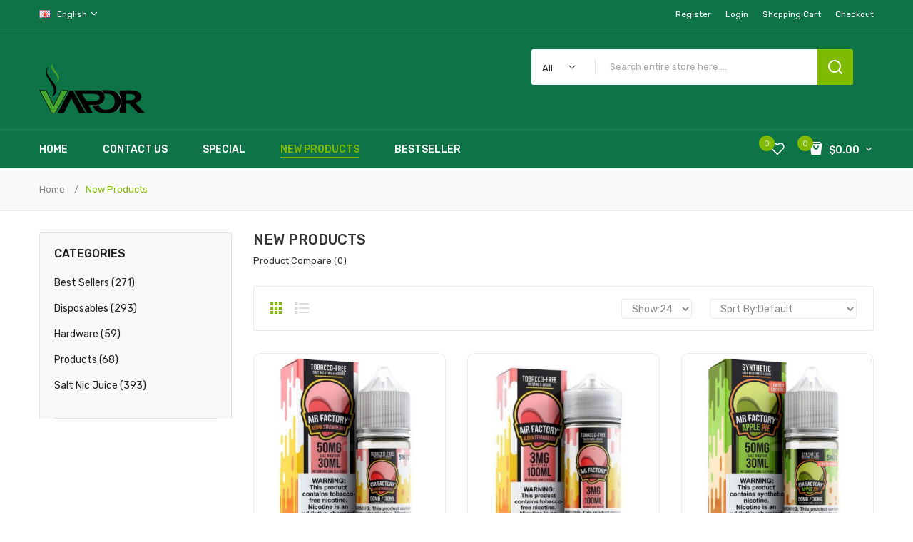

--- FILE ---
content_type: text/html; charset=utf-8
request_url: https://www.vapeenough.com/index.php?route=product/ocnewproduct
body_size: 15749
content:
<!DOCTYPE html>
<!--[if IE]><![endif]-->
<!--[if IE 8 ]><html dir="ltr" lang="en" class="ie8"><![endif]-->
<!--[if IE 9 ]><html dir="ltr" lang="en" class="ie9"><![endif]-->
<!--[if (gt IE 9)|!(IE)]><!-->
<html dir="ltr" lang="en">
<!--<![endif]-->
<head prefix="og:http://ogp.me/ns# fb:http://ogp.me/ns/fb# product:http://ogp.me/ns/product#">
<meta charset="UTF-8" />
<meta name="viewport" content="width=device-width, initial-scale=1">
<meta http-equiv="X-UA-Compatible" content="IE=edge">
<title>New Products</title>
<base href="https://www.vapeenough.com/" />
<link href="catalog/view/theme/tt_origine1/stylesheet/oc_css/ocquickview.css" rel="stylesheet" />
<link href="catalog/view/theme/tt_origine1/stylesheet/oc_css/menu.css" rel="stylesheet" />
<link href="catalog/view/theme/tt_origine1/stylesheet/oc_css/layoutproducts.css" rel="stylesheet" />
<link href="catalog/view/theme/tt_origine1/stylesheet/oc_css/jquery.countdown.css" rel="stylesheet" />
<link href="catalog/view/theme/tt_origine1/stylesheet/oc_css/animate.css" rel="stylesheet" />
<link href="catalog/view/javascript/jquery/owl-carousel/css/owl.carousel.min.css" rel="stylesheet" />
<link href="catalog/view/javascript/jquery/owl-carousel/css/owl.theme.green.min.css" rel="stylesheet" />
<link href="catalog/view/javascript/bootstrap/css/bootstrap.min.css" rel="stylesheet" media="screen" />
<link href="catalog/view/javascript/font-awesome/css/font-awesome.min.css" rel="stylesheet" type="text/css" />
<link href="catalog/view/javascript/ionicons/css/ionicons.min.css" rel="stylesheet" type="text/css" />
<link href="catalog/view/javascript/plaza-icon/css/style.css" rel="stylesheet" type="text/css" />
<link href="//fonts.googleapis.com/css?family=Rubik:300,400,500,700,900" rel="stylesheet" type="text/css" />
<link href="//fonts.googleapis.com/css?family=Work+Sans:400,500,600,700,800,900" rel="stylesheet" type="text/css" />
<link href="catalog/view/theme/tt_origine1/stylesheet/stylesheet.css" rel="stylesheet">
<script src="catalog/view/javascript/jquery/jquery-2.1.1.min.js" type="text/javascript"></script>
<script src="catalog/view/javascript/jquery/jquery-ui.min.js" type="text/javascript"></script>
<script src="catalog/view/javascript/jquery/owl-carousel/js/owl.carousel.min.js" type="text/javascript"></script>
<script src="catalog/view/javascript/jquery/elevatezoom/jquery.elevatezoom.js" type="text/javascript"></script>
<script src="catalog/view/javascript/opentheme/countdown/jquery.plugin.min.js" type="text/javascript"></script>
<script src="catalog/view/javascript/opentheme/countdown/jquery.countdown.min.js" type="text/javascript"></script>
<script src="catalog/view/javascript/ocmegamenu/menu.js" type="text/javascript"></script>
<script src="catalog/view/javascript/bootstrap/js/bootstrap.min.js" type="text/javascript"></script>
<script src="catalog/view/javascript/cloudzoom/cloud-zoom.1.0.2.min.js" type="text/javascript"></script>
<script src="catalog/view/javascript/cloudzoom/zoom.js" type="text/javascript"></script>
<script src="catalog/view/javascript/ocquickview/ocquickview.js" type="text/javascript"></script>
<link href="catalog/view/theme/tt_origine1/stylesheet/oc_css/ocajaxlogin.css" type="text/css" rel="stylesheet" media="screen" />
<link href="catalog/view/javascript/jquery/datetimepicker/bootstrap-datetimepicker.min.css" type="text/css" rel="stylesheet" media="screen" />
<script src="catalog/view/javascript/opentheme/ocajaxlogin/ocajaxlogin.js" type="text/javascript"></script>
<script src="catalog/view/javascript/jquery/datetimepicker/moment/moment.min.js" type="text/javascript"></script>
<script src="catalog/view/javascript/jquery/datetimepicker/moment/moment-with-locales.min.js" type="text/javascript"></script>
<script src="catalog/view/javascript/jquery/datetimepicker/bootstrap-datetimepicker.min.js" type="text/javascript"></script>
<script src="catalog/view/javascript/opentheme/jquery.bpopup.min.js" type="text/javascript"></script>
<script src="catalog/view/javascript/opentheme/jquery.cookie.js" type="text/javascript"></script>
<script src="catalog/view/javascript/common.js" type="text/javascript"></script>

        <link rel="alternate" href="https://www.vapeenough.com/index.php?route=product/ocnewproduct" hreflang="en"/>

      
<link href="https://www.vapeenough.com/image/catalog/cart.png" rel="icon" />
</head>
<body class="product-ocnewproduct home1 group1">
<div class="wrapper">
<header>
	<div class="header-top">
		<div class="container">
			<div class="row">
				<div class="col-md-6 col-sm-12 col-sms-12">
					  <form action="https://www.vapeenough.com/index.php?route=common/language/language" method="post" enctype="multipart/form-data" id="form-language">
    <div class="language">
      <button class="btn btn-link btn-language dropdown-toggle" data-toggle="dropdown">
		  		  		  <img src="catalog/language/en-gb/en-gb.png" alt="English" title="English">
		  <label>Language:</label>
		  English
		  		  		  <i class="icon-chevron-down"></i>
	  </button>
      <ul class="dropdown-menu">
        		 			<li><button class="btn btn-link btn-block language-select item-selected" type="button" name="en-gb"><img src="catalog/language/en-gb/en-gb.png" alt="English" title="English" />English</button></li>
		            </ul>
    </div>
    <input type="hidden" name="code" value="" />
    <input type="hidden" name="redirect" value="product/ocnewproduct" />
  </form>

					 
				</div>
				<div class="col-md-6 col-sm-12 col-sms-12">
					<div class="box-top">
						<div id="top-links">
							<ul class="list-inline">
								<li class="dropdown">
																			<ul class="dropdown-menu ul-account">
																													<li>
																							<a id="a-register-link" href="https://www.vapeenough.com/index.php?route=account/register">Register</a>
																					</li>
										<li>
																							<a id="a-login-link" href="https://www.vapeenough.com/index.php?route=account/login">Login</a>
																					</li>
																				<li><a href="https://www.vapeenough.com/index.php?route=checkout/cart" title="Shopping Cart"><span>Shopping Cart</span></a></li>
										<li><a href="https://www.vapeenough.com/index.php?route=checkout/checkout" title="Checkout"><span>Checkout</span></a></li>
									</ul>
								</li>
							</ul>
						</div>
					</div>
				</div>
			</div>
		</div>
	</div>
	<div class="header-bottom">
		<div class="container">
			<div class="row">
				<div class="col-md-3 col-sm-12">
					<div class="logo-container">
						<div id="logo">
						  							<a href="https://www.vapeenough.com"><img src="https://www.vapeenough.com/image/catalog/logo.png" title="vapeenough" alt="vapeenough" class="img-responsive" /></a>
						  						</div>
					</div>
					
				</div>
				<div class="col-md-9 col-sm-12">
					<div class="box-header">
												<div class="header-content">
														<div class="header-search"><div id="search-by-category">
    <div class="search-container">
        <div class="categories-container">
            <div class="hover-cate">
            <p><span class="cate-selected" data-value="0">All</span></p>
            <ul class="cate-items">
                <li class="item-cate" data-value="0">All</li>
                                                        <li data-value="4" class="item-cate">Best Sellers</li>
                                                                                                <li data-value="3" class="item-cate">Disposables</li>
                                                                                                <li data-value="5" class="item-cate">Hardware</li>
                                                                                                <li data-value="1" class="item-cate">Products</li>
                                                                                                <li data-value="2" class="item-cate">Salt Nic Juice</li>
                                                                    </ul>
            </div>
        </div>
		<div class="search-box">
			<input type="text" name="search" id="text-search" value="" placeholder="Search entire store here ..." class=""  />
			<div id="sp-btn-search" class="">
				<button type="button" id="btn-search-category" class="btn btn-default btn-lg"></button>
			</div>
        </div>
    </div>
    <div class="search-ajax">
        <div class="ajax-loader-container" style="display: none;">
            <img src="https://www.vapeenough.com/image/catalog/AjaxLoader.gif" class="ajax-load-img" width="30" height="30" alt="plazathemes.com" />
        </div>
        <div class="ajax-result-container">
            <!-- Content of search results -->
        </div>
    </div>
    <input type="hidden" id="ajax-search-enable" value="1" />
</div>

<script type="text/javascript">
    $(document).ready(function () {
        var flag = false;
        var ajax_search_enable = $('#ajax-search-enable').val();
        
        var current_cate_value = $('ul.cate-items li.selected').data('value');
        var current_cate_text = $('ul.cate-items li.selected').html();
        
        $('.cate-selected').attr('data-value', current_cate_value);
        $('.cate-selected').html(current_cate_text);
        
        $('.hover-cate p').click(function () {
            $( ".cate-items" ).toggle("slow");
        });
        
        $('.ajax-result-container').hover(
            function() {
                flag = true;
            },
            function() {
                flag = false;
            }
        );
        
        $('.hover-cate').hover(
            function() {
                flag = true;
            },
            function() {
                flag = false;
            }
        );
        
        $('#search-by-category').focusout(function() {
            if(flag == true) {
                $('.ajax-result-container').show();
            } else {
                $('.ajax-result-container').hide();
            }
        });
        
        $('#search-by-category').focusin(function() {
            $('.ajax-result-container').show();
        });

        $('#btn-search-category').click(function () {
            var url = 'https://www.vapeenough.com/index.php?route=product/search';
            var text_search = $('#text-search').val();
            if(text_search) {
                url += '&search=' + encodeURIComponent(text_search);
            }

            var category_search = $('.cate-selected').attr("data-value");
            if(category_search) {
                url += '&category_id=' + encodeURIComponent(category_search);
            }

            location = url;
        });

        if(ajax_search_enable == '1') {
            $('#text-search').keyup(function(e) {
                var text_search = $(this).val();
                var cate_search = $('.cate-selected').attr("data-value");
                if(text_search != null && text_search != '') {
                    ajaxSearch(text_search, cate_search);
                } else {
                    $('.ajax-result-container').html('');
                    $('.ajax-loader-container').hide();
                }
            });

            $('ul.cate-items li.item-cate').click(function() {
                var cate_search = $(this).data('value');
                var text_search = $('#text-search').val();
                $('.cate-selected').attr('data-value', cate_search);
                $('.cate-selected').html($(this).html());
                if(text_search != null && text_search != '') {
                    ajaxSearch(text_search, cate_search);
                } else {
                    $('.ajax-result-container').html('');
                    $('.ajax-loader-container').hide();
                }
                $( ".cate-items" ).hide();
                $('#text-search').focus();
            });

        }
        
        function ajaxSearch(text_search, cate_search) {
            $.ajax({
                url         : 'https://www.vapeenough.com/index.php?route=extension/module/ocsearchcategory/ajaxSearch',
                type        : 'post',
                data        : { text_search : text_search, cate_search : cate_search },
                beforeSend  : function () {
                    $('.ajax-loader-container').show();
                },
                success     : function(json) {
                    if(json['success'] == true) {
                        $('.ajax-result-container').html(json['result_html']);
                        $('.ajax-loader-container').hide();
                    }
                }
            });
        }

    });    
</script></div>
						</div>
					</div>
				</div>
			</div>
		</div>
	</div>
	<div class="header-menu">
		<div class="container">
			<div class="row">
				<div class="col-md-9 col-sms-12">
											    <style>
    #oc-menu-7968 .oc-menu-bar {
        min-height: 54px;
        background: #0E7346;
        color: #FFFFFF;
    }
    #oc-menu-7968.oc-menu-bar {
        min-height: 54px;
        background: #0E7346;
        color: #FFFFFF;
    }
    #oc-menu-7968 .ul-top-items .li-top-item {
        background: #FFFFFF;
        color: #FFFFFF;
    }
    #oc-menu-7968 .ul-top-items .li-top-item .a-top-link {
        padding: 18px 23px 16px 23px;
        color: #FFFFFF;
        font-size: 14px;
        text-transform: uppercase;
        font-weight: 500;
    }
    #oc-menu-7968 .ul-top-items .li-top-item:hover, #oc-menu-7968 .ul-top-items .li-top-item.active {
        background: #FFFFFF;
        color: #80BB01;
    }
    #oc-menu-7968 .ul-top-items .li-top-item:hover .a-top-link, #oc-menu-7968 .ul-top-items .li-top-item.active .a-top-link{
        color: #80BB01;
        font-weight: 500;
    }
    #oc-menu-7968 .mega-menu-container {
        width: 700px;
        background: #FFFFFF;
        padding: 45px 40px 45px 40px;
        color: #363F4D;
    }
    #oc-menu-7968 .mega-menu-container a, #oc-menu-7968 .mega-menu-container h1, #oc-menu-7968 .mega-menu-container h2, #oc-menu-7968 .mega-menu-container h3,
    #oc-menu-7968 .mega-menu-container h4, #oc-menu-7968 .mega-menu-container h5, #oc-menu-7968 .mega-menu-container h6, #oc-menu-7968 .mega-menu-container span {
        color: #363F4D;
    }
    #oc-menu-7968 .ul-second-items .li-second-items {
        background: #FFFFFF;
        color: #363F4D;
    }
    #oc-menu-7968 .ul-second-items .li-second-items:hover, #oc-menu-7968 .ul-second-items .li-second-items.active {
        background: #FFFFFF;
        color: #78A206;
    }
    #oc-menu-7968 .ul-second-items .li-second-items .a-second-link {
        color: #363F4D;
        font-size: 14px;
        text-transform: capitalize;
        font-weight: 700;
    }
    #oc-menu-7968 .ul-second-items .li-second-items:hover .a-second-link, #oc-menu-7968 .ul-second-items .li-second-items.active .a-second-link {
        color: #78A206;
        font-weight: 700;
    }
    #oc-menu-7968 .ul-third-items .li-third-items {
        background: #FFFFFF;
    }
    #oc-menu-7968 .ul-third-items .li-third-items:hover, #oc-menu-7968 .ul-third-items .li-third-items.active {
        background: #FFFFFF;
    }
    #oc-menu-7968 .ul-third-items .li-third-items .a-third-link {
        color: #353D4B;
        font-size: 14px;
        text-transform: capitalize;
        font-weight: 400;
    }
    #oc-menu-7968 .ul-third-items .li-third-items:hover .a-third-link, #oc-menu-7968 .ul-third-items .li-third-items.active .a-third-link {
        color: #78A206;
        font-weight: 400;
    }
</style>
            <div class="oc-menu horizontal-menu oc-menu-bar visible-lg visible-md" id="oc-menu-7968">
                            <input type="hidden" id="menu-effect-7968" class="menu-effect" value="none" />
                <ul class="ul-top-items">
                                                                        <li class="li-top-item left" style="float: left">
                                                                    <a class="a-top-link" href="index.php?route=common/home">
                                                                                                                            <span>Home</span>
                                                                                                                    </a>
                                                                                            </li>
                                                                                                <li class="li-top-item left" style="float: left">
                                                                    <a class="a-top-link" href="index.php?route=information/contact">
                                                                                                                            <span>Contact Us</span>
                                                                                                                    </a>
                                                                                            </li>
                                                                                                <li class="li-top-item left" style="float: left">
                                                                    <a class="a-top-link" href="index.php?route=product/special">
                                                                                                                            <span>Special</span>
                                                                                                                    </a>
                                                                                            </li>
                                                                                                <li class="li-top-item left" style="float: left">
                                                                    <a class="a-top-link" href="index.php?route=product/ocnewproduct">
                                                                                                                            <span>New Products</span>
                                                                                                                    </a>
                                                                                            </li>
                                                                                                <li class="li-top-item left" style="float: left">
                                                                    <a class="a-top-link" href="index.php?route=product/ocbestseller">
                                                                                                                            <span>Bestseller</span>
                                                                                                                    </a>
                                                                                            </li>
                                                            </ul>
                    </div>
    
        
    
    <style>
    #oc-menu-9543 .oc-menu-bar {
        min-height: 50px;
        background: #434343;
        color: #FFFFFF;
    }
    #oc-menu-9543.oc-menu-bar {
        min-height: 50px;
        background: #434343;
        color: #FFFFFF;
    }
    #oc-menu-9543 .ul-top-items .li-top-item {
        background: #434343;
        color: #FFFFFF;
    }
    #oc-menu-9543 .ul-top-items .li-top-item .a-top-link {
        padding: 0px 0px 0px 0px;
        color: #FFFFFF;
        font-size: 14px;
        text-transform: none;
        font-weight: 400;
    }
    #oc-menu-9543 .ul-top-items .li-top-item:hover, #oc-menu-9543 .ul-top-items .li-top-item.active {
        background: #78A206;
        color: #78A206;
    }
    #oc-menu-9543 .ul-top-items .li-top-item:hover .a-top-link, #oc-menu-9543 .ul-top-items .li-top-item.active .a-top-link{
        color: #78A206;
        font-weight: 400;
    }
    #oc-menu-9543 .mega-menu-container {
        width: 100%;
        background: #434343;
        padding: 0px 0px 0px 0px;
        color: #FFFFFF;
    }
    #oc-menu-9543 .mega-menu-container a, #oc-menu-9543 .mega-menu-container h1, #oc-menu-9543 .mega-menu-container h2, #oc-menu-9543 .mega-menu-container h3,
    #oc-menu-9543 .mega-menu-container h4, #oc-menu-9543 .mega-menu-container h5, #oc-menu-9543 .mega-menu-container h6, #oc-menu-9543 .mega-menu-container span {
        color: #FFFFFF;
    }
    #oc-menu-9543 .ul-second-items .li-second-items {
        background: #434343;
        color: #FFFFFF;
    }
    #oc-menu-9543 .ul-second-items .li-second-items:hover, #oc-menu-9543 .ul-second-items .li-second-items.active {
        background: #434343;
        color: #78A206;
    }
    #oc-menu-9543 .ul-second-items .li-second-items .a-second-link {
        color: #FFFFFF;
        font-size: 13px;
        text-transform: none;
        font-weight: 400;
    }
    #oc-menu-9543 .ul-second-items .li-second-items:hover .a-second-link, #oc-menu-9543 .ul-second-items .li-second-items.active .a-second-link {
        color: #78A206;
        font-weight: 400;
    }
    #oc-menu-9543 .ul-third-items .li-third-items {
        background: #434343;
    }
    #oc-menu-9543 .ul-third-items .li-third-items:hover, #oc-menu-9543 .ul-third-items .li-third-items.active {
        background: #434343;
    }
    #oc-menu-9543 .ul-third-items .li-third-items .a-third-link {
        color: #FFFFFF;
        font-size: 12px;
        text-transform: none;
        font-weight: 400;
    }
    #oc-menu-9543 .ul-third-items .li-third-items:hover .a-third-link, #oc-menu-9543 .ul-third-items .li-third-items.active .a-third-link {
        color: #78A206;
        font-weight: 400;
    }
</style>
    
        
            <div class="oc-menu mobile-menu hidden-lg hidden-md" id="oc-menu-9543">
                            <input type="hidden" id="menu-effect-9543" class="menu-effect" value="fade" />
                <div class="oc-menu-bar">
                    <div class="left"><i class="fa fa-bars"></i> <span>Menu</span></div>
                    <div class="right"><i class="fa fa-chevron-down" aria-hidden="true"></i></div>
                </div>
                <ul class="ul-top-items">
                                                                        <li class="li-top-item">
                                                                    <a class="a-top-link a-item" href="index.php?route=common/home">
                                                                                                                            <span>Home</span>
                                                                            </a>
                                                                                                                                </li>
                                                                                                <li class="li-top-item">
                                                                    <a class="a-top-link a-item" href="https://www.vapeenough.com/disposables">
                                                                                                                            <span>Shop by categories</span>
                                                                            </a>
                                                                                                                                </li>
                                                            </ul>
                    </div>
    
  
									</div>
				<div class="col-md-3 col-sms-12">
					<div class="cart-wishlist">
						<div class="header-cart"><div id="cart" class="btn-group btn-block">
	<button type="button" data-toggle="dropdown" data-loading-text="Loading..." class="btn dropdown-toggle dropdown-cart">
		<i class="icon-shopping-bag2"></i>
		<span id="cart-total"><span class="number-cart">0</span><span class="price-cart">$0.00</span></span>
	</button>
	<ul class="dropdown-menu pull-right">
        <li>
      <p class="text-center cart-empty">Your shopping cart is empty!</p>
    </li>
      </ul>
</div></div>
						<div class="header-wishlist"><a href="https://www.vapeenough.com/index.php?route=account/wishlist" id="wishlist-total" title="0"><span>0</span></a></div>
					</div>
				</div>
			</div>
		</div>
	</div>
</header>
<script type="text/javascript">
$(document).ready(function(){
	$(window).scroll(function () {
		if ($(this).scrollTop() > 181) {
		$('.header-menu').addClass("fix-nav");
		} else {
		$('.header-menu').removeClass("fix-nav");
		}
	});
	$(function dropDown()
	{
		elementClick = '#form-currency .btn-currency,#form-language .btn-language,#top-links label,#cart .dropdown-cart,.search-containers .title-search';
		elementSlide =  '.dropdown-menu,.search-container';
		activeClass = 'active';

		$(elementClick).on('click', function(e){
		e.stopPropagation();
		var subUl = $(this).next(elementSlide);
		if(subUl.is(':hidden'))
		{
		subUl.slideDown();
		$(this).addClass(activeClass);
		}
		else
		{
		subUl.slideUp();
		$(this).removeClass(activeClass);
		}
		$(elementClick).not(this).next(elementSlide).slideUp();
		$(elementClick).not(this).removeClass(activeClass);
		e.preventDefault();
		});

		$(elementSlide).on('click', function(e){
		e.stopPropagation();
		});

		$(document).on('click', function(e){
		e.stopPropagation();
		var elementHide = $(elementClick).next(elementSlide);
		$(elementHide).slideUp();
		$(elementClick).removeClass('active');
		});
	});
});
</script>
<div class="container">
    <ul class="breadcrumb">
                    <li><a href="https://www.vapeenough.com">Home</a></li>
                    <li><a href="https://www.vapeenough.com/index.php?route=product/ocnewproduct">New Products</a></li>
            </ul>
    <div class="row"><aside id="column-left" class="col-md-3 col-sm-12">
      <div class="category-container">
	<div class="category-title"><h2>Categories</h2></div>
	<div class="list-group">
	  	   <a href="https://www.vapeenough.com/best-sellers" class="list-group-item">Best Sellers (271)</a>
	  	  	   <a href="https://www.vapeenough.com/disposables" class="list-group-item">Disposables (293)</a>
	  	  	   <a href="https://www.vapeenough.com/hardware" class="list-group-item">Hardware (59)</a>
	  	  	   <a href="https://www.vapeenough.com/products" class="list-group-item">Products (68)</a>
	  	  	   <a href="https://www.vapeenough.com/salt-nic-juice" class="list-group-item">Salt Nic Juice (393)</a>
	  	  	</div>
</div>

  </aside>

                                    <div id="content" class="col-sm-9"><div id="ajax-login-block">
</div>
<div id="ajax-loader">
    <img src="https://www.vapeenough.com/image/catalog/AjaxLoader.gif" alt="" />
</div>
<div class="ajax-body-login">
    <div class="account-login">
        <div class="page-title">
            <h1>Login or create an account</h1>
            <a href="javascript:void(0);" class="a-close-frm" onclick="ocajaxlogin.closeForm();"><span>Close</span></a>
        </div>
        <div class="ajax-content">
            <div class="ajax-container">
    <div class="login-form-content">
        <h2>Returning Customer</h2>
        <p><strong>I am a returning customer</strong></p>
        <form action="#" method="post" id="ajax-login-form" enctype="multipart/form-data">
            <div class="form-group">
                <label class="control-label" for="input-email">E-Mail Address</label>
                <input type="text" name="email" value="" placeholder="E-Mail Address" id="input-email" class="form-control" />
            </div>
            <div class="form-group">
                <label class="control-label" for="input-password">Password</label>
                <input type="password" name="password" value="" placeholder="Password" id="input-password" class="form-control" />
                <a class="forgotten" href="https://www.vapeenough.com/index.php?route=account/forgotten">Forgotten Password</a>
            </div>
            <div class="action">
                <button class="button" type="button" onclick="ocajaxlogin.loginAction(document.getElementById('input-email').value, document.getElementById('input-password').value)"><span>Login</span></button>
                <button class="button" type="button" onclick="ocajaxlogin.appendRegisterForm()"><span>Create an account</span></button>
                <img class="ajax-load-img" alt="" src="https://www.vapeenough.com/image/catalog/AjaxLoader.gif" width="30" height="30" />
            </div>
                    </form>
    </div>
</div>

<script type="text/javascript">
    $(document).ready(function () {
        var keycode = '';

        $('#input-email').keypress(function (e) {
            keycode = (e.keyCode ? e.keyCode : e.which);
            if(keycode == '13') {
                ocajaxlogin.loginAction(ocajaxlogin.loginAction(document.getElementById('input-email').value, document.getElementById('input-password').value));
            }
        });

        $('#input-password').keypress(function (e) {
            keycode = (e.keyCode ? e.keyCode : e.which);
            if(keycode == '13') {
                ocajaxlogin.loginAction(ocajaxlogin.loginAction(document.getElementById('input-email').value, document.getElementById('input-password').value));
            }
        });
    });

</script>


        </div>
    </div>
    <div class="account-register">
        <div class="page-title">
            <h1>Login or create an account</h1>
            <a href="javascript:void(0);" class="a-close-frm" onclick="ocajaxlogin.closeForm();"><span>Close</span></a>
        </div>
        <div class="ajax-content">
            <div class="ajax-container">
    <div class="register-form-content">
        <h1>Register Account</h1>
        <p>If you already have an account with us, please login at the <a onclick="ocajaxlogin.appendLoginForm()" href="javascript:void(0);">login form</a>.</p>
        <form action="https://www.vapeenough.com/index.php?route=extension/module/ajaxregister" method="post" id="ajax-register-form" enctype="multipart/form-data" class="form-horizontal">
            <fieldset id="account">
                <legend>Your Personal Details</legend>
                <div class="form-group required" style="display:  none ;">
                    <label class="col-sm-2 control-label">Customer Group</label>
                    <div class="col-sm-10">
                                                                        <div class="radio">
                            <label>
                                <input type="radio" name="customer_group_id" value="1" checked="checked" />
                                Default</label>
                        </div>
                                                                    </div>
                </div>
                <div class="form-group required">
                    <label class="col-sm-2 control-label" for="input-firstname">First Name</label>
                    <div class="col-sm-10">
                        <input type="text" name="firstname" value="" placeholder="First Name" id="input-firstname" class="form-control" />
                        <!-- Error First Name -->
                        <div class="for-error error-firstname"></div>
                    </div>
                </div>
                <div class="form-group required">
                    <label class="col-sm-2 control-label" for="input-lastname">Last Name</label>
                    <div class="col-sm-10">
                        <input type="text" name="lastname" value="" placeholder="Last Name" id="input-lastname" class="form-control" />
                        <!-- Error Last Name -->
                        <div class="for-error error-lastname"></div>
                    </div>
                </div>
                <div class="form-group required">
                    <label class="col-sm-2 control-label" for="input-register-email">E-Mail</label>
                    <div class="col-sm-10">
                        <input type="email" name="email" value="" placeholder="E-Mail" id="input-register-email" class="form-control" />
                        <!-- Error Email -->
                        <div class="for-error error-email"></div>
                    </div>
                </div>
                <div class="form-group required">
                    <label class="col-sm-2 control-label" for="input-telephone">Telephone</label>
                    <div class="col-sm-10">
                        <input type="tel" name="telephone" value="" placeholder="Telephone" id="input-telephone" class="form-control" />
                        <!-- Error Phone -->
                        <div class="for-error error-telephone"></div>
                    </div>
                </div>
                            </fieldset>
            <fieldset>
                <legend>Your Password</legend>
                <div class="form-group required">
                    <label class="col-sm-2 control-label" for="input-register-password">Password</label>
                    <div class="col-sm-10">
                        <input type="password" name="password" value="" placeholder="Password" id="input-register-password" class="form-control" />
                        <!-- Error Password -->
                        <div class="for-error error-password"></div>
                    </div>
                </div>
                <div class="form-group required">
                    <label class="col-sm-2 control-label" for="input-confirm">Password Confirm</label>
                    <div class="col-sm-10">
                        <input type="password" name="confirm" value="" placeholder="Password Confirm" id="input-confirm" class="form-control" />
                        <!-- Error Confirm Password -->
                        <div class="for-error error-confirm"></div>
                    </div>
                </div>
            </fieldset>
            <fieldset>
                <legend>Newsletter</legend>
                <div class="form-group">
                    <label class="col-sm-2 control-label">Subscribe</label>
                    <div class="col-sm-10">
                                                <label class="radio-inline">
                            <input type="radio" name="newsletter" value="1" />
                            Yes</label>
                        <label class="radio-inline">
                            <input type="radio" name="newsletter" value="0" checked="checked" />
                            No</label>
                                            </div>
                </div>
            </fieldset>
            
                        <div class="buttons">
                <div class="pull-right">I have read and agree to the <a href="https://www.vapeenough.com/index.php?route=information/information/agree&amp;information_id=3" class="agree"><b>Privacy Policy</b></a>
                                            <input type="checkbox" name="agree" value="1" />
                                        &nbsp;
                    <input type="button" onclick="ocajaxlogin.registerAction();" value="Continue" class="btn btn-primary" />
                    <img class="ajax-load-img" alt="" src="https://www.vapeenough.com/image/catalog/AjaxLoader.gif" width="30" height="30" />
                </div>
            </div>
                    </form>
    </div>
    <div class="alert alert-danger for-error error-warning"><i class="fa fa-exclamation-circle"></i><span></span></div>
</div>
<script type="text/javascript"><!--
    // Sort the custom fields
    $('#account .form-group[data-sort]').detach().each(function() {
        if ($(this).attr('data-sort') >= 0 && $(this).attr('data-sort') <= $('#account .form-group').length) {
            $('#account .form-group').eq($(this).attr('data-sort')).before(this);
        }

        if ($(this).attr('data-sort') > $('#account .form-group').length) {
            $('#account .form-group:last').after(this);
        }

        if ($(this).attr('data-sort') < -$('#account .form-group').length) {
            $('#account .form-group:first').before(this);
        }
    });

    $('#address .form-group[data-sort]').detach().each(function() {
        if ($(this).attr('data-sort') >= 0 && $(this).attr('data-sort') <= $('#address .form-group').length) {
            $('#address .form-group').eq($(this).attr('data-sort')).before(this);
        }

        if ($(this).attr('data-sort') > $('#address .form-group').length) {
            $('#address .form-group:last').after(this);
        }

        if ($(this).attr('data-sort') < -$('#address .form-group').length) {
            $('#address .form-group:first').before(this);
        }
    });

    $('input[name=\'customer_group_id\']').on('change', function() {
        $.ajax({
            url: 'index.php?route=account/register/customfield&customer_group_id=' + this.value,
            dataType: 'json',
            success: function(json) {
                $('.custom-field').hide();
                $('.custom-field').removeClass('required');

                for (i = 0; i < json.length; i++) {
                    custom_field = json[i];

                    $('#custom-field' + custom_field['custom_field_id']).show();

                    if (custom_field['required']) {
                        $('#custom-field' + custom_field['custom_field_id']).addClass('required');
                    }
                }


            },
            error: function(xhr, ajaxOptions, thrownError) {
                console.log(thrownError + "\r\n" + xhr.statusText + "\r\n" + xhr.responseText);
            }
        });
    });

    $('input[name=\'customer_group_id\']:checked').trigger('change');
    //--></script>
<script type="text/javascript"><!--
    $('button[id^=\'button-custom-field\']').on('click', function() {
        var element = this;

        $('#form-upload').remove();

        $('body').prepend('<form enctype="multipart/form-data" id="form-upload" style="display: none;"><input type="file" name="file" /></form>');

        $('#form-upload input[name=\'file\']').trigger('click');

        if (typeof timer != 'undefined') {
            clearInterval(timer);
        }

        timer = setInterval(function() {
            if ($('#form-upload input[name=\'file\']').val() != '') {
                clearInterval(timer);

                $.ajax({
                    url: 'index.php?route=tool/upload',
                    type: 'post',
                    dataType: 'json',
                    data: new FormData($('#form-upload')[0]),
                    cache: false,
                    contentType: false,
                    processData: false,
                    beforeSend: function() {
                        $(element).button('loading');
                    },
                    complete: function() {
                        $(element).button('reset');
                    },
                    success: function(json) {
                        $(element).parent().find('.text-danger').remove();

                        if (json['error']) {
                            $(node).parent().find('input').after('<div class="text-danger">' + json['error'] + '</div>');
                        }

                        if (json['success']) {
                            alert(json['success']);

                            $(element).parent().find('input').val(json['code']);
                        }
                    },
                    error: function(xhr, ajaxOptions, thrownError) {
                        alert(thrownError + "\r\n" + xhr.statusText + "\r\n" + xhr.responseText);
                    }
                });
            }
        }, 500);
    });
    //--></script>
<script type="text/javascript"><!--
    $('.date').datetimepicker({
        language: document.cookie.match(new RegExp('language=([^;]+)'))[1],
        pickTime: false
    });

    $('.time').datetimepicker({
        language: document.cookie.match(new RegExp('language=([^;]+)'))[1],
        pickDate: false
    });

    $('.datetime').datetimepicker({
        language: document.cookie.match(new RegExp('language=([^;]+)'))[1],
        pickDate: true,
        pickTime: true
    });
    //--></script>
        </div>
    </div>
    <div class="account-success">
        <div class="ajax-content">
            <div class="ajax-container">
  <div class="success-content">
    <div class="page-title"><h1>Your Account Has Been Created!</h1></div>
    <p>Thank you for registering with vapeenough!</p><p>You will be notified by e-mail once your account has been activated by the store owner.</p><p>If you have ANY questions about the operation of this online shop, please <a href="https://www.vapeenough.com/index.php?route=information/contact">contact the store owner</a>.</p>
    <div class="buttons">
      <div class="pull-right"><button class="button" onclick="window.location.href='https://www.vapeenough.com/index.php?route=account/account'"><span>Continue</span></button></div>
    </div>
  </div>
</div>
        </div>
    </div>
    <div class="logout-success">
        <div class="ajax-content">
            <div class="ajax-container">
  <div class="success-content">
    <div class="page-title"><h1>Account Logout</h1></div>
    <p>You have been logged off your account. It is now safe to leave the computer.</p><p>Your shopping cart has been saved, the items inside it will be restored whenever you log back into your account.</p>
    <div class="buttons">
      <div class="pull-right"><button class="button" onclick="window.location.href='https://www.vapeenough.com'"><span>Continue</span></button></div>
    </div>
  </div>
</div>
        </div>
    </div>
</div>
<div class="opc-hidden">
            <input type="hidden" id="input-opc-status" value="1" />
    </div>


            <div class="page-title"><h2>New Products</h2></div>
                            					<div><a href="https://www.vapeenough.com/index.php?route=product/compare" id="compare-total">Product Compare (0)</a></div>
                    <div class="toolbar">
						<div class="modes toolbar3">
							<button type="button" id="grid-view" class="btn btn-default"></button>
							<button type="button" id="list-view" class="btn btn-default"></button>
						</div>
						<div class="sorter toolbar1">
							<select id="input-sort" class="form-control" onchange="location = this.value;">
																											<option value="https://www.vapeenough.com/index.php?route=product/ocnewproduct&amp;sort=p.sort_order&amp;order=ASC" selected="selected">Sort By:Default</option>
																																				<option value="https://www.vapeenough.com/index.php?route=product/ocnewproduct&amp;sort=pd.name&amp;order=ASC">Sort By:Name (A - Z)</option>
																																				<option value="https://www.vapeenough.com/index.php?route=product/ocnewproduct&amp;sort=pd.name&amp;order=DESC">Sort By:Name (Z - A)</option>
																																				<option value="https://www.vapeenough.com/index.php?route=product/ocnewproduct&amp;sort=p.price&amp;order=ASC">Sort By:Price (Low &gt; High)</option>
																																				<option value="https://www.vapeenough.com/index.php?route=product/ocnewproduct&amp;sort=p.price&amp;order=DESC">Sort By:Price (High &gt; Low)</option>
																																				<option value="https://www.vapeenough.com/index.php?route=product/ocnewproduct&amp;sort=rating&amp;order=DESC">Sort By:Rating (Highest)</option>
																																				<option value="https://www.vapeenough.com/index.php?route=product/ocnewproduct&amp;sort=rating&amp;order=ASC">Sort By:Rating (Lowest)</option>
																																				<option value="https://www.vapeenough.com/index.php?route=product/ocnewproduct&amp;sort=p.model&amp;order=ASC">Sort By:Model (A - Z)</option>
																																				<option value="https://www.vapeenough.com/index.php?route=product/ocnewproduct&amp;sort=p.model&amp;order=DESC">Sort By:Model (Z - A)</option>
																								</select>
						</div>
						<div class="limiter toolbar2">
							<select id="input-limit" class="form-control" onchange="location = this.value;">
																											<option value="https://www.vapeenough.com/index.php?route=product/ocnewproduct&amp;limit=24" selected="selected">Show:24</option>
																																				<option value="https://www.vapeenough.com/index.php?route=product/ocnewproduct&amp;limit=36">Show:36</option>
																								</select>
						</div>
					</div>
                    <div class="custom-products">
                                                    <div class="product-layout product-list col-xs-12">
                                <div class="product-thumb">
									<div class="item-inner">
										<div class="image">
																																	<a href="https://www.vapeenough.com/air-factory-aloha-strawberry-salts-tobacco-free-nicotine-30ml"><img src="https://www.vapeenough.com/image/cache/catalog/Products/202306110937574941-800x800.jpg" alt="Air Factory Aloha Strawberry Salts Tobacco Free Nicotine 30mL" title="Air Factory Aloha Strawberry Salts Tobacco Free Nicotine 30mL" class="img-responsive" /></a>
											<div class="image-icons">
												<div class="wishlist">
													<button type="button" title="Add to Wishlist" onclick="wishlist.add('937');"><span>Add to Wishlist</span></button>
												</div>
												<div class="compare">
													<button type="button" title="Add to Compare" onclick="compare.add('937');"><span>Add to Compare</span></button>
												</div>
												<div class="qv-button-container">
													<button type="button" title="Quick View" onclick="ocquickview.ajaxView('https://www.vapeenough.com/air-factory-aloha-strawberry-salts-tobacco-free-nicotine-30ml')"><span>Quick View</span></button>
												</div>
											</div>
										</div>
										<div class="caption">
											<div class="left-caption">
																									<p class="price"> 															$15.09
																												 <span class="price-tax">Ex Tax: $15.09</span>  </p>
																								<h4 class="product-name"><a href="https://www.vapeenough.com/air-factory-aloha-strawberry-salts-tobacco-free-nicotine-30ml">Air Factory Aloha Strawberry Salts Tobacco Free Nicotine 30mL</a></h4>
																								<p class="product-des">Air Factory Aloha Strawberry Salts Tobacco Free Nicotine 30ml E-Juice | Air Factory Salts Air Factory Aloha Strawberry Salts Tobacco Free Nicotine 30mL e-liquid brings mouth watering notes of pineapple, ripened strawberries that are blended to perfec..</p>
											</div>
											<div class="right-caption">
												<div class="actions">
													<div class="add-to-links">
														<div class="cart">
															<button type="button" onclick="cart.add('937', '1');"><span>Add to Cart</span></button>
														</div>
														<div class="compare">
															<button type="button" title="Add to Compare" onclick="compare.add('937');"><span>Add to Compare</span></button>
														</div>
														<div class="qv-button-container">
															<button type="button" title="Quick View" onclick="ocquickview.ajaxView('https://www.vapeenough.com/air-factory-aloha-strawberry-salts-tobacco-free-nicotine-30ml')"><span>Quick View</span></button>
														</div>
													</div>
												</div>
											</div>
										</div>
									</div>
                                </div>
                            </div>
                                                    <div class="product-layout product-list col-xs-12">
                                <div class="product-thumb">
									<div class="item-inner">
										<div class="image">
																																	<a href="https://www.vapeenough.com/air-factory-aloha-strawberry-tobacco-free-nicotine-100ml"><img src="https://www.vapeenough.com/image/cache/catalog/Products/202306110937575781-800x800.jpg" alt="Air Factory Aloha Strawberry Tobacco Free Nicotine 100mL" title="Air Factory Aloha Strawberry Tobacco Free Nicotine 100mL" class="img-responsive" /></a>
											<div class="image-icons">
												<div class="wishlist">
													<button type="button" title="Add to Wishlist" onclick="wishlist.add('936');"><span>Add to Wishlist</span></button>
												</div>
												<div class="compare">
													<button type="button" title="Add to Compare" onclick="compare.add('936');"><span>Add to Compare</span></button>
												</div>
												<div class="qv-button-container">
													<button type="button" title="Quick View" onclick="ocquickview.ajaxView('https://www.vapeenough.com/air-factory-aloha-strawberry-tobacco-free-nicotine-100ml')"><span>Quick View</span></button>
												</div>
											</div>
										</div>
										<div class="caption">
											<div class="left-caption">
																									<p class="price"> 															$15.09
																												 <span class="price-tax">Ex Tax: $15.09</span>  </p>
																								<h4 class="product-name"><a href="https://www.vapeenough.com/air-factory-aloha-strawberry-tobacco-free-nicotine-100ml">Air Factory Aloha Strawberry Tobacco Free Nicotine 100mL</a></h4>
																								<p class="product-des">Air Factory Aloha Strawberry Tobacco Free Nicotine 100ml E-Juice | Air Factory E-Liquid Air Factory Aloha Strawberry Tobacco Free Nicotine 100mL e-liquid brings mouth watering notes of pineapple, ripened strawberries that are blended to perfection wi..</p>
											</div>
											<div class="right-caption">
												<div class="actions">
													<div class="add-to-links">
														<div class="cart">
															<button type="button" onclick="cart.add('936', '1');"><span>Add to Cart</span></button>
														</div>
														<div class="compare">
															<button type="button" title="Add to Compare" onclick="compare.add('936');"><span>Add to Compare</span></button>
														</div>
														<div class="qv-button-container">
															<button type="button" title="Quick View" onclick="ocquickview.ajaxView('https://www.vapeenough.com/air-factory-aloha-strawberry-tobacco-free-nicotine-100ml')"><span>Quick View</span></button>
														</div>
													</div>
												</div>
											</div>
										</div>
									</div>
                                </div>
                            </div>
                                                    <div class="product-layout product-list col-xs-12">
                                <div class="product-thumb">
									<div class="item-inner">
										<div class="image">
																																	<a href="https://www.vapeenough.com/air-factory-apple-pie-salts-tobacco-free-nicotine-30ml"><img src="https://www.vapeenough.com/image/cache/catalog/Products/202306110937563711-800x800.jpg" alt="Air Factory Apple Pie Salts Tobacco Free Nicotine 30mL" title="Air Factory Apple Pie Salts Tobacco Free Nicotine 30mL" class="img-responsive" /></a>
											<div class="image-icons">
												<div class="wishlist">
													<button type="button" title="Add to Wishlist" onclick="wishlist.add('935');"><span>Add to Wishlist</span></button>
												</div>
												<div class="compare">
													<button type="button" title="Add to Compare" onclick="compare.add('935');"><span>Add to Compare</span></button>
												</div>
												<div class="qv-button-container">
													<button type="button" title="Quick View" onclick="ocquickview.ajaxView('https://www.vapeenough.com/air-factory-apple-pie-salts-tobacco-free-nicotine-30ml')"><span>Quick View</span></button>
												</div>
											</div>
										</div>
										<div class="caption">
											<div class="left-caption">
																									<p class="price"> 															$15.09
																												 <span class="price-tax">Ex Tax: $15.09</span>  </p>
																								<h4 class="product-name"><a href="https://www.vapeenough.com/air-factory-apple-pie-salts-tobacco-free-nicotine-30ml">Air Factory Apple Pie Salts Tobacco Free Nicotine 30mL</a></h4>
																								<p class="product-des">Air Factory Apple Pie Salts Tobacco Free Nicotine 30ml E-Juice | Air Factory SaltsAir Factory Apple Pie Salts Tobacco Free Nicotine 30mL e-liquid is a blend of mouth watering apples that are baked into a pie crust with gooey caramel to delight your t..</p>
											</div>
											<div class="right-caption">
												<div class="actions">
													<div class="add-to-links">
														<div class="cart">
															<button type="button" onclick="cart.add('935', '1');"><span>Add to Cart</span></button>
														</div>
														<div class="compare">
															<button type="button" title="Add to Compare" onclick="compare.add('935');"><span>Add to Compare</span></button>
														</div>
														<div class="qv-button-container">
															<button type="button" title="Quick View" onclick="ocquickview.ajaxView('https://www.vapeenough.com/air-factory-apple-pie-salts-tobacco-free-nicotine-30ml')"><span>Quick View</span></button>
														</div>
													</div>
												</div>
											</div>
										</div>
									</div>
                                </div>
                            </div>
                                                    <div class="product-layout product-list col-xs-12">
                                <div class="product-thumb">
									<div class="item-inner">
										<div class="image">
																																	<a href="https://www.vapeenough.com/air-factory-apple-pie-tobacco-free-nicotine-100ml"><img src="https://www.vapeenough.com/image/cache/catalog/Products/202306110937566221-800x800.jpg" alt="Air Factory Apple Pie Tobacco Free Nicotine 100mL" title="Air Factory Apple Pie Tobacco Free Nicotine 100mL" class="img-responsive" /></a>
											<div class="image-icons">
												<div class="wishlist">
													<button type="button" title="Add to Wishlist" onclick="wishlist.add('934');"><span>Add to Wishlist</span></button>
												</div>
												<div class="compare">
													<button type="button" title="Add to Compare" onclick="compare.add('934');"><span>Add to Compare</span></button>
												</div>
												<div class="qv-button-container">
													<button type="button" title="Quick View" onclick="ocquickview.ajaxView('https://www.vapeenough.com/air-factory-apple-pie-tobacco-free-nicotine-100ml')"><span>Quick View</span></button>
												</div>
											</div>
										</div>
										<div class="caption">
											<div class="left-caption">
																									<p class="price"> 															$15.09
																												 <span class="price-tax">Ex Tax: $15.09</span>  </p>
																								<h4 class="product-name"><a href="https://www.vapeenough.com/air-factory-apple-pie-tobacco-free-nicotine-100ml">Air Factory Apple Pie Tobacco Free Nicotine 100mL</a></h4>
																								<p class="product-des">Air Factory Apple Pie Tobacco Free Nicotine 100ml E-Juice | Air Factory E-LiquidAir Factory Apple Pie Tobacco Free Nicotine 100mL e-liquid is a blend of mouth watering apples that are baked into a pie crust with gooey caramel to delight your taste bu..</p>
											</div>
											<div class="right-caption">
												<div class="actions">
													<div class="add-to-links">
														<div class="cart">
															<button type="button" onclick="cart.add('934', '1');"><span>Add to Cart</span></button>
														</div>
														<div class="compare">
															<button type="button" title="Add to Compare" onclick="compare.add('934');"><span>Add to Compare</span></button>
														</div>
														<div class="qv-button-container">
															<button type="button" title="Quick View" onclick="ocquickview.ajaxView('https://www.vapeenough.com/air-factory-apple-pie-tobacco-free-nicotine-100ml')"><span>Quick View</span></button>
														</div>
													</div>
												</div>
											</div>
										</div>
									</div>
                                </div>
                            </div>
                                                    <div class="product-layout product-list col-xs-12">
                                <div class="product-thumb">
									<div class="item-inner">
										<div class="image">
																																	<a href="https://www.vapeenough.com/air-factory-arctic-berry-pom-salts-tobacco-free-nicotine-30ml"><img src="https://www.vapeenough.com/image/cache/catalog/Products/202306110937558611-800x800.jpg" alt="Air Factory Arctic Berry Pom Salts Tobacco Free Nicotine 30mL" title="Air Factory Arctic Berry Pom Salts Tobacco Free Nicotine 30mL" class="img-responsive" /></a>
											<div class="image-icons">
												<div class="wishlist">
													<button type="button" title="Add to Wishlist" onclick="wishlist.add('933');"><span>Add to Wishlist</span></button>
												</div>
												<div class="compare">
													<button type="button" title="Add to Compare" onclick="compare.add('933');"><span>Add to Compare</span></button>
												</div>
												<div class="qv-button-container">
													<button type="button" title="Quick View" onclick="ocquickview.ajaxView('https://www.vapeenough.com/air-factory-arctic-berry-pom-salts-tobacco-free-nicotine-30ml')"><span>Quick View</span></button>
												</div>
											</div>
										</div>
										<div class="caption">
											<div class="left-caption">
																									<p class="price"> 															$15.09
																												 <span class="price-tax">Ex Tax: $15.09</span>  </p>
																								<h4 class="product-name"><a href="https://www.vapeenough.com/air-factory-arctic-berry-pom-salts-tobacco-free-nicotine-30ml">Air Factory Arctic Berry Pom Salts Tobacco Free Nicotine 30mL</a></h4>
																								<p class="product-des">Air Factory Arctic Berry Pom Salts Tobacco Free Nicotine 30ml E-Juice | Air Factory SaltsAir Factory Arctic Berry Pom Salts Tobacco Free Nicotine 30mL e-liquid is a cool blend of tart pomegranate and fresh berries that will keep you coming back for m..</p>
											</div>
											<div class="right-caption">
												<div class="actions">
													<div class="add-to-links">
														<div class="cart">
															<button type="button" onclick="cart.add('933', '1');"><span>Add to Cart</span></button>
														</div>
														<div class="compare">
															<button type="button" title="Add to Compare" onclick="compare.add('933');"><span>Add to Compare</span></button>
														</div>
														<div class="qv-button-container">
															<button type="button" title="Quick View" onclick="ocquickview.ajaxView('https://www.vapeenough.com/air-factory-arctic-berry-pom-salts-tobacco-free-nicotine-30ml')"><span>Quick View</span></button>
														</div>
													</div>
												</div>
											</div>
										</div>
									</div>
                                </div>
                            </div>
                                                    <div class="product-layout product-list col-xs-12">
                                <div class="product-thumb">
									<div class="item-inner">
										<div class="image">
																																	<a href="https://www.vapeenough.com/air-factory-arctic-berry-pom-tobacco-free-nicotine-100ml"><img src="https://www.vapeenough.com/image/cache/catalog/Products/202306110937551101-800x800.jpg" alt="Air Factory Arctic Berry Pom Tobacco Free Nicotine 100mL" title="Air Factory Arctic Berry Pom Tobacco Free Nicotine 100mL" class="img-responsive" /></a>
											<div class="image-icons">
												<div class="wishlist">
													<button type="button" title="Add to Wishlist" onclick="wishlist.add('932');"><span>Add to Wishlist</span></button>
												</div>
												<div class="compare">
													<button type="button" title="Add to Compare" onclick="compare.add('932');"><span>Add to Compare</span></button>
												</div>
												<div class="qv-button-container">
													<button type="button" title="Quick View" onclick="ocquickview.ajaxView('https://www.vapeenough.com/air-factory-arctic-berry-pom-tobacco-free-nicotine-100ml')"><span>Quick View</span></button>
												</div>
											</div>
										</div>
										<div class="caption">
											<div class="left-caption">
																									<p class="price"> 															$15.09
																												 <span class="price-tax">Ex Tax: $15.09</span>  </p>
																								<h4 class="product-name"><a href="https://www.vapeenough.com/air-factory-arctic-berry-pom-tobacco-free-nicotine-100ml">Air Factory Arctic Berry Pom Tobacco Free Nicotine 100mL</a></h4>
																								<p class="product-des">Air Factory Arctic Berry Pom Tobacco Free Nicotine 100ml E-Juice | Air Factory E-LiquidArctic Berry Pom Tobacco Free Nicotine by Air Factory e-liquid is blended with chilled berries and tangy pomegranate.  The best way to experience the true E Liquid..</p>
											</div>
											<div class="right-caption">
												<div class="actions">
													<div class="add-to-links">
														<div class="cart">
															<button type="button" onclick="cart.add('932', '1');"><span>Add to Cart</span></button>
														</div>
														<div class="compare">
															<button type="button" title="Add to Compare" onclick="compare.add('932');"><span>Add to Compare</span></button>
														</div>
														<div class="qv-button-container">
															<button type="button" title="Quick View" onclick="ocquickview.ajaxView('https://www.vapeenough.com/air-factory-arctic-berry-pom-tobacco-free-nicotine-100ml')"><span>Quick View</span></button>
														</div>
													</div>
												</div>
											</div>
										</div>
									</div>
                                </div>
                            </div>
                                                    <div class="product-layout product-list col-xs-12">
                                <div class="product-thumb">
									<div class="item-inner">
										<div class="image">
																																	<a href="https://www.vapeenough.com/air-factory-berry-burst-tobacco-free-nicotine-100ml"><img src="https://www.vapeenough.com/image/cache/catalog/Products/202306110937559051-800x800.jpg" alt="Air Factory Berry Burst Tobacco Free Nicotine 100mL" title="Air Factory Berry Burst Tobacco Free Nicotine 100mL" class="img-responsive" /></a>
											<div class="image-icons">
												<div class="wishlist">
													<button type="button" title="Add to Wishlist" onclick="wishlist.add('931');"><span>Add to Wishlist</span></button>
												</div>
												<div class="compare">
													<button type="button" title="Add to Compare" onclick="compare.add('931');"><span>Add to Compare</span></button>
												</div>
												<div class="qv-button-container">
													<button type="button" title="Quick View" onclick="ocquickview.ajaxView('https://www.vapeenough.com/air-factory-berry-burst-tobacco-free-nicotine-100ml')"><span>Quick View</span></button>
												</div>
											</div>
										</div>
										<div class="caption">
											<div class="left-caption">
																									<p class="price"> 															$15.09
																												 <span class="price-tax">Ex Tax: $15.09</span>  </p>
																								<h4 class="product-name"><a href="https://www.vapeenough.com/air-factory-berry-burst-tobacco-free-nicotine-100ml">Air Factory Berry Burst Tobacco Free Nicotine 100mL</a></h4>
																								<p class="product-des">Air Factory Berry Burst Tobacco Free Nicotine 100ml E-Juice | Air Factory E-LiquidBerry Burst Tobacco Free Nicotine by Air Factory e-liquid is a burst of sweet and tart ripened berries with a candy taffy finish.  It's a mixed berry taffy e-juice that..</p>
											</div>
											<div class="right-caption">
												<div class="actions">
													<div class="add-to-links">
														<div class="cart">
															<button type="button" onclick="cart.add('931', '1');"><span>Add to Cart</span></button>
														</div>
														<div class="compare">
															<button type="button" title="Add to Compare" onclick="compare.add('931');"><span>Add to Compare</span></button>
														</div>
														<div class="qv-button-container">
															<button type="button" title="Quick View" onclick="ocquickview.ajaxView('https://www.vapeenough.com/air-factory-berry-burst-tobacco-free-nicotine-100ml')"><span>Quick View</span></button>
														</div>
													</div>
												</div>
											</div>
										</div>
									</div>
                                </div>
                            </div>
                                                    <div class="product-layout product-list col-xs-12">
                                <div class="product-thumb">
									<div class="item-inner">
										<div class="image">
																																	<a href="https://www.vapeenough.com/air-factory-berry-rush-60ml"><img src="https://www.vapeenough.com/image/cache/catalog/Products/202306110937546761-800x800.jpg" alt="Air Factory Berry Rush 60mL" title="Air Factory Berry Rush 60mL" class="img-responsive" /></a>
											<div class="image-icons">
												<div class="wishlist">
													<button type="button" title="Add to Wishlist" onclick="wishlist.add('930');"><span>Add to Wishlist</span></button>
												</div>
												<div class="compare">
													<button type="button" title="Add to Compare" onclick="compare.add('930');"><span>Add to Compare</span></button>
												</div>
												<div class="qv-button-container">
													<button type="button" title="Quick View" onclick="ocquickview.ajaxView('https://www.vapeenough.com/air-factory-berry-rush-60ml')"><span>Quick View</span></button>
												</div>
											</div>
										</div>
										<div class="caption">
											<div class="left-caption">
																									<p class="price"> 															$15.09
																												 <span class="price-tax">Ex Tax: $15.09</span>  </p>
																								<h4 class="product-name"><a href="https://www.vapeenough.com/air-factory-berry-rush-60ml">Air Factory Berry Rush 60mL</a></h4>
																								<p class="product-des">Air Factory Berry Rush 60ml E-Juice | Air Factory E-JuiceBerry Rush by Air Factory e-liquid is an exotic mix of wild berries that's perfectly combined with and sweet and sour flavors. The best way to experience the true E Liquid is paired best with a..</p>
											</div>
											<div class="right-caption">
												<div class="actions">
													<div class="add-to-links">
														<div class="cart">
															<button type="button" onclick="cart.add('930', '1');"><span>Add to Cart</span></button>
														</div>
														<div class="compare">
															<button type="button" title="Add to Compare" onclick="compare.add('930');"><span>Add to Compare</span></button>
														</div>
														<div class="qv-button-container">
															<button type="button" title="Quick View" onclick="ocquickview.ajaxView('https://www.vapeenough.com/air-factory-berry-rush-60ml')"><span>Quick View</span></button>
														</div>
													</div>
												</div>
											</div>
										</div>
									</div>
                                </div>
                            </div>
                                                    <div class="product-layout product-list col-xs-12">
                                <div class="product-thumb">
									<div class="item-inner">
										<div class="image">
																																	<a href="https://www.vapeenough.com/air-factory-blue-razz-60ml"><img src="https://www.vapeenough.com/image/cache/catalog/Products/202306110937544741-800x800.jpg" alt="Air Factory Blue Razz 60mL" title="Air Factory Blue Razz 60mL" class="img-responsive" /></a>
											<div class="image-icons">
												<div class="wishlist">
													<button type="button" title="Add to Wishlist" onclick="wishlist.add('929');"><span>Add to Wishlist</span></button>
												</div>
												<div class="compare">
													<button type="button" title="Add to Compare" onclick="compare.add('929');"><span>Add to Compare</span></button>
												</div>
												<div class="qv-button-container">
													<button type="button" title="Quick View" onclick="ocquickview.ajaxView('https://www.vapeenough.com/air-factory-blue-razz-60ml')"><span>Quick View</span></button>
												</div>
											</div>
										</div>
										<div class="caption">
											<div class="left-caption">
																									<p class="price"> 															$15.09
																												 <span class="price-tax">Ex Tax: $15.09</span>  </p>
																								<h4 class="product-name"><a href="https://www.vapeenough.com/air-factory-blue-razz-60ml">Air Factory Blue Razz 60mL</a></h4>
																								<p class="product-des">Air Factory Blue Razz 60ml E-Juice | Air Factory E-JuiceBlue Razz by Air Factory e-liquid is a tart blue raspberry flavor with sweet delicious taffy that will have your taste buds going wild! The best way to experience the true E Liquid is paired bes..</p>
											</div>
											<div class="right-caption">
												<div class="actions">
													<div class="add-to-links">
														<div class="cart">
															<button type="button" onclick="cart.add('929', '1');"><span>Add to Cart</span></button>
														</div>
														<div class="compare">
															<button type="button" title="Add to Compare" onclick="compare.add('929');"><span>Add to Compare</span></button>
														</div>
														<div class="qv-button-container">
															<button type="button" title="Quick View" onclick="ocquickview.ajaxView('https://www.vapeenough.com/air-factory-blue-razz-60ml')"><span>Quick View</span></button>
														</div>
													</div>
												</div>
											</div>
										</div>
									</div>
                                </div>
                            </div>
                                                    <div class="product-layout product-list col-xs-12">
                                <div class="product-thumb">
									<div class="item-inner">
										<div class="image">
																																	<a href="https://www.vapeenough.com/air-factory-blue-razz-ice-60ml"><img src="https://www.vapeenough.com/image/cache/catalog/Products/202306110937547411-800x800.jpg" alt="Air Factory Blue Razz Ice 60mL" title="Air Factory Blue Razz Ice 60mL" class="img-responsive" /></a>
											<div class="image-icons">
												<div class="wishlist">
													<button type="button" title="Add to Wishlist" onclick="wishlist.add('928');"><span>Add to Wishlist</span></button>
												</div>
												<div class="compare">
													<button type="button" title="Add to Compare" onclick="compare.add('928');"><span>Add to Compare</span></button>
												</div>
												<div class="qv-button-container">
													<button type="button" title="Quick View" onclick="ocquickview.ajaxView('https://www.vapeenough.com/air-factory-blue-razz-ice-60ml')"><span>Quick View</span></button>
												</div>
											</div>
										</div>
										<div class="caption">
											<div class="left-caption">
																									<p class="price"> 															$15.09
																												 <span class="price-tax">Ex Tax: $15.09</span>  </p>
																								<h4 class="product-name"><a href="https://www.vapeenough.com/air-factory-blue-razz-ice-60ml">Air Factory Blue Razz Ice 60mL</a></h4>
																								<p class="product-des">Air Factory Blue Razz Ice 60ml E-Juice | Air Factory E-JuiceBlue Razz Ice by Air Factory e-liquid is a tart blue raspberry flavor with sweet delicious taffy and a icy menthol that will have your taste buds going wild! The best way to experience the t..</p>
											</div>
											<div class="right-caption">
												<div class="actions">
													<div class="add-to-links">
														<div class="cart">
															<button type="button" onclick="cart.add('928', '1');"><span>Add to Cart</span></button>
														</div>
														<div class="compare">
															<button type="button" title="Add to Compare" onclick="compare.add('928');"><span>Add to Compare</span></button>
														</div>
														<div class="qv-button-container">
															<button type="button" title="Quick View" onclick="ocquickview.ajaxView('https://www.vapeenough.com/air-factory-blue-razz-ice-60ml')"><span>Quick View</span></button>
														</div>
													</div>
												</div>
											</div>
										</div>
									</div>
                                </div>
                            </div>
                                                    <div class="product-layout product-list col-xs-12">
                                <div class="product-thumb">
									<div class="item-inner">
										<div class="image">
																																	<a href="https://www.vapeenough.com/air-factory-bold-tobacco-60ml"><img src="https://www.vapeenough.com/image/cache/catalog/Products/202306110937535461-800x800.jpg" alt="Air Factory Bold Tobacco 60mL" title="Air Factory Bold Tobacco 60mL" class="img-responsive" /></a>
											<div class="image-icons">
												<div class="wishlist">
													<button type="button" title="Add to Wishlist" onclick="wishlist.add('927');"><span>Add to Wishlist</span></button>
												</div>
												<div class="compare">
													<button type="button" title="Add to Compare" onclick="compare.add('927');"><span>Add to Compare</span></button>
												</div>
												<div class="qv-button-container">
													<button type="button" title="Quick View" onclick="ocquickview.ajaxView('https://www.vapeenough.com/air-factory-bold-tobacco-60ml')"><span>Quick View</span></button>
												</div>
											</div>
										</div>
										<div class="caption">
											<div class="left-caption">
																									<p class="price"> 															$15.09
																												 <span class="price-tax">Ex Tax: $15.09</span>  </p>
																								<h4 class="product-name"><a href="https://www.vapeenough.com/air-factory-bold-tobacco-60ml">Air Factory Bold Tobacco 60mL</a></h4>
																								<p class="product-des">Air Factory Bold Tobacco 60ml E-Juice | Air Factory E-JuiceBold Tobacco by Air Factory e-liquid is a cured tobacco that never tasted so good!  The ejuice delivers a distinct flavor of tobacco that outshines other traditional tobacco vapes.  A delicio..</p>
											</div>
											<div class="right-caption">
												<div class="actions">
													<div class="add-to-links">
														<div class="cart">
															<button type="button" onclick="cart.add('927', '1');"><span>Add to Cart</span></button>
														</div>
														<div class="compare">
															<button type="button" title="Add to Compare" onclick="compare.add('927');"><span>Add to Compare</span></button>
														</div>
														<div class="qv-button-container">
															<button type="button" title="Quick View" onclick="ocquickview.ajaxView('https://www.vapeenough.com/air-factory-bold-tobacco-60ml')"><span>Quick View</span></button>
														</div>
													</div>
												</div>
											</div>
										</div>
									</div>
                                </div>
                            </div>
                                                    <div class="product-layout product-list col-xs-12">
                                <div class="product-thumb">
									<div class="item-inner">
										<div class="image">
																																	<a href="https://www.vapeenough.com/air-factory-bold-tobacco-salt-30ml"><img src="https://www.vapeenough.com/image/cache/catalog/Products/202306110937534351-800x800.jpg" alt="Air Factory Bold Tobacco Salt 30mL" title="Air Factory Bold Tobacco Salt 30mL" class="img-responsive" /></a>
											<div class="image-icons">
												<div class="wishlist">
													<button type="button" title="Add to Wishlist" onclick="wishlist.add('926');"><span>Add to Wishlist</span></button>
												</div>
												<div class="compare">
													<button type="button" title="Add to Compare" onclick="compare.add('926');"><span>Add to Compare</span></button>
												</div>
												<div class="qv-button-container">
													<button type="button" title="Quick View" onclick="ocquickview.ajaxView('https://www.vapeenough.com/air-factory-bold-tobacco-salt-30ml')"><span>Quick View</span></button>
												</div>
											</div>
										</div>
										<div class="caption">
											<div class="left-caption">
																									<p class="price"> 															$15.09
																												 <span class="price-tax">Ex Tax: $15.09</span>  </p>
																								<h4 class="product-name"><a href="https://www.vapeenough.com/air-factory-bold-tobacco-salt-30ml">Air Factory Bold Tobacco Salt 30mL</a></h4>
																								<p class="product-des">Air Factory Bold Tobacco Salts 30ml E-Juice | Air Factory SaltsBold Tobacco Salts by Air Factory e-liquid is a robust flavor of salt nicotine blended and infused with smooth notes of premium quality tobacco. The best way to experience Air Factory’s u..</p>
											</div>
											<div class="right-caption">
												<div class="actions">
													<div class="add-to-links">
														<div class="cart">
															<button type="button" onclick="cart.add('926', '1');"><span>Add to Cart</span></button>
														</div>
														<div class="compare">
															<button type="button" title="Add to Compare" onclick="compare.add('926');"><span>Add to Compare</span></button>
														</div>
														<div class="qv-button-container">
															<button type="button" title="Quick View" onclick="ocquickview.ajaxView('https://www.vapeenough.com/air-factory-bold-tobacco-salt-30ml')"><span>Quick View</span></button>
														</div>
													</div>
												</div>
											</div>
										</div>
									</div>
                                </div>
                            </div>
                                                    <div class="product-layout product-list col-xs-12">
                                <div class="product-thumb">
									<div class="item-inner">
										<div class="image">
																																	<a href="https://www.vapeenough.com/air-factory-creamy-crunch-60ml"><img src="https://www.vapeenough.com/image/cache/catalog/Products/202306110937524011-800x800.jpg" alt="Air Factory Creamy Crunch 60mL" title="Air Factory Creamy Crunch 60mL" class="img-responsive" /></a>
											<div class="image-icons">
												<div class="wishlist">
													<button type="button" title="Add to Wishlist" onclick="wishlist.add('925');"><span>Add to Wishlist</span></button>
												</div>
												<div class="compare">
													<button type="button" title="Add to Compare" onclick="compare.add('925');"><span>Add to Compare</span></button>
												</div>
												<div class="qv-button-container">
													<button type="button" title="Quick View" onclick="ocquickview.ajaxView('https://www.vapeenough.com/air-factory-creamy-crunch-60ml')"><span>Quick View</span></button>
												</div>
											</div>
										</div>
										<div class="caption">
											<div class="left-caption">
																									<p class="price"> 															$15.09
																												 <span class="price-tax">Ex Tax: $15.09</span>  </p>
																								<h4 class="product-name"><a href="https://www.vapeenough.com/air-factory-creamy-crunch-60ml">Air Factory Creamy Crunch 60mL</a></h4>
																								<p class="product-des">Air Factory Creamy Crunch 60ml E-Juice | Air Factory E-JuiceCreamy Crunch by Air Factory e-liquid is a warm pastry with golden brown sugar that is finished with a creamy glaze of cinnamon and nutmeg. The best way to experience the true E Liquid is pa..</p>
											</div>
											<div class="right-caption">
												<div class="actions">
													<div class="add-to-links">
														<div class="cart">
															<button type="button" onclick="cart.add('925', '1');"><span>Add to Cart</span></button>
														</div>
														<div class="compare">
															<button type="button" title="Add to Compare" onclick="compare.add('925');"><span>Add to Compare</span></button>
														</div>
														<div class="qv-button-container">
															<button type="button" title="Quick View" onclick="ocquickview.ajaxView('https://www.vapeenough.com/air-factory-creamy-crunch-60ml')"><span>Quick View</span></button>
														</div>
													</div>
												</div>
											</div>
										</div>
									</div>
                                </div>
                            </div>
                                                    <div class="product-layout product-list col-xs-12">
                                <div class="product-thumb">
									<div class="item-inner">
										<div class="image">
																																	<a href="https://www.vapeenough.com/air-factory-creamy-crunch-salt-30ml"><img src="https://www.vapeenough.com/image/cache/catalog/Products/202306110937525601-800x800.jpg" alt="Air Factory Creamy Crunch Salt 30mL" title="Air Factory Creamy Crunch Salt 30mL" class="img-responsive" /></a>
											<div class="image-icons">
												<div class="wishlist">
													<button type="button" title="Add to Wishlist" onclick="wishlist.add('924');"><span>Add to Wishlist</span></button>
												</div>
												<div class="compare">
													<button type="button" title="Add to Compare" onclick="compare.add('924');"><span>Add to Compare</span></button>
												</div>
												<div class="qv-button-container">
													<button type="button" title="Quick View" onclick="ocquickview.ajaxView('https://www.vapeenough.com/air-factory-creamy-crunch-salt-30ml')"><span>Quick View</span></button>
												</div>
											</div>
										</div>
										<div class="caption">
											<div class="left-caption">
																									<p class="price"> 															$15.09
																												 <span class="price-tax">Ex Tax: $15.09</span>  </p>
																								<h4 class="product-name"><a href="https://www.vapeenough.com/air-factory-creamy-crunch-salt-30ml">Air Factory Creamy Crunch Salt 30mL</a></h4>
																								<p class="product-des">Air Factory Creamy Crunch Salts 30ml E-Juice | Air Factory SaltsCreamy Crunch Salts by Air Factory e-liquid is a blend of creamy, rich glaze coating that is straight out of the oven. It's like a pasty taste of golden-brown sugar.  It also features a ..</p>
											</div>
											<div class="right-caption">
												<div class="actions">
													<div class="add-to-links">
														<div class="cart">
															<button type="button" onclick="cart.add('924', '1');"><span>Add to Cart</span></button>
														</div>
														<div class="compare">
															<button type="button" title="Add to Compare" onclick="compare.add('924');"><span>Add to Compare</span></button>
														</div>
														<div class="qv-button-container">
															<button type="button" title="Quick View" onclick="ocquickview.ajaxView('https://www.vapeenough.com/air-factory-creamy-crunch-salt-30ml')"><span>Quick View</span></button>
														</div>
													</div>
												</div>
											</div>
										</div>
									</div>
                                </div>
                            </div>
                                                    <div class="product-layout product-list col-xs-12">
                                <div class="product-thumb">
									<div class="item-inner">
										<div class="image">
																																	<a href="https://www.vapeenough.com/air-factory-custard-60ml"><img src="https://www.vapeenough.com/image/cache/catalog/Products/202306110937512471-800x800.jpg" alt="Air Factory Custard 60mL" title="Air Factory Custard 60mL" class="img-responsive" /></a>
											<div class="image-icons">
												<div class="wishlist">
													<button type="button" title="Add to Wishlist" onclick="wishlist.add('922');"><span>Add to Wishlist</span></button>
												</div>
												<div class="compare">
													<button type="button" title="Add to Compare" onclick="compare.add('922');"><span>Add to Compare</span></button>
												</div>
												<div class="qv-button-container">
													<button type="button" title="Quick View" onclick="ocquickview.ajaxView('https://www.vapeenough.com/air-factory-custard-60ml')"><span>Quick View</span></button>
												</div>
											</div>
										</div>
										<div class="caption">
											<div class="left-caption">
																									<p class="price"> 															$15.09
																												 <span class="price-tax">Ex Tax: $15.09</span>  </p>
																								<h4 class="product-name"><a href="https://www.vapeenough.com/air-factory-custard-60ml">Air Factory Custard 60mL</a></h4>
																								<p class="product-des">Air Factory Custard 60ml E-Juice | Air Factory E-JuiceCustard by Air Factory e-liquid is a creamy sensational vanilla and bold custard that creates a delicious flavor to have your taste buds going crazy . The best way to experience the true E Liquid ..</p>
											</div>
											<div class="right-caption">
												<div class="actions">
													<div class="add-to-links">
														<div class="cart">
															<button type="button" onclick="cart.add('922', '1');"><span>Add to Cart</span></button>
														</div>
														<div class="compare">
															<button type="button" title="Add to Compare" onclick="compare.add('922');"><span>Add to Compare</span></button>
														</div>
														<div class="qv-button-container">
															<button type="button" title="Quick View" onclick="ocquickview.ajaxView('https://www.vapeenough.com/air-factory-custard-60ml')"><span>Quick View</span></button>
														</div>
													</div>
												</div>
											</div>
										</div>
									</div>
                                </div>
                            </div>
                                                    <div class="product-layout product-list col-xs-12">
                                <div class="product-thumb">
									<div class="item-inner">
										<div class="image">
																																	<a href="https://www.vapeenough.com/air-factory-custard-salt-30ml"><img src="https://www.vapeenough.com/image/cache/catalog/Products/202306110937529031-800x800.jpg" alt="Air Factory Custard Salt 30mL" title="Air Factory Custard Salt 30mL" class="img-responsive" /></a>
											<div class="image-icons">
												<div class="wishlist">
													<button type="button" title="Add to Wishlist" onclick="wishlist.add('923');"><span>Add to Wishlist</span></button>
												</div>
												<div class="compare">
													<button type="button" title="Add to Compare" onclick="compare.add('923');"><span>Add to Compare</span></button>
												</div>
												<div class="qv-button-container">
													<button type="button" title="Quick View" onclick="ocquickview.ajaxView('https://www.vapeenough.com/air-factory-custard-salt-30ml')"><span>Quick View</span></button>
												</div>
											</div>
										</div>
										<div class="caption">
											<div class="left-caption">
																									<p class="price"> 															$15.09
																												 <span class="price-tax">Ex Tax: $15.09</span>  </p>
																								<h4 class="product-name"><a href="https://www.vapeenough.com/air-factory-custard-salt-30ml">Air Factory Custard Salt 30mL</a></h4>
																								<p class="product-des">Air Factory Custard Salts 30ml E-Juice | Air Factory SaltsCustard Salts by Air Factory e-liquid delivers a creamy rich and sweet custard flavor. The best way to experience Air Factory’s uniquely designed E Liquid is with a Pod Starter Kit.Liquid Deta..</p>
											</div>
											<div class="right-caption">
												<div class="actions">
													<div class="add-to-links">
														<div class="cart">
															<button type="button" onclick="cart.add('923', '1');"><span>Add to Cart</span></button>
														</div>
														<div class="compare">
															<button type="button" title="Add to Compare" onclick="compare.add('923');"><span>Add to Compare</span></button>
														</div>
														<div class="qv-button-container">
															<button type="button" title="Quick View" onclick="ocquickview.ajaxView('https://www.vapeenough.com/air-factory-custard-salt-30ml')"><span>Quick View</span></button>
														</div>
													</div>
												</div>
											</div>
										</div>
									</div>
                                </div>
                            </div>
                                                    <div class="product-layout product-list col-xs-12">
                                <div class="product-thumb">
									<div class="item-inner">
										<div class="image">
																																	<a href="https://www.vapeenough.com/air-factory-custard-tobacco-60ml"><img src="https://www.vapeenough.com/image/cache/catalog/Products/202306110937514341-800x800.jpg" alt="Air Factory Custard Tobacco 60mL" title="Air Factory Custard Tobacco 60mL" class="img-responsive" /></a>
											<div class="image-icons">
												<div class="wishlist">
													<button type="button" title="Add to Wishlist" onclick="wishlist.add('921');"><span>Add to Wishlist</span></button>
												</div>
												<div class="compare">
													<button type="button" title="Add to Compare" onclick="compare.add('921');"><span>Add to Compare</span></button>
												</div>
												<div class="qv-button-container">
													<button type="button" title="Quick View" onclick="ocquickview.ajaxView('https://www.vapeenough.com/air-factory-custard-tobacco-60ml')"><span>Quick View</span></button>
												</div>
											</div>
										</div>
										<div class="caption">
											<div class="left-caption">
																									<p class="price"> 															$15.09
																												 <span class="price-tax">Ex Tax: $15.09</span>  </p>
																								<h4 class="product-name"><a href="https://www.vapeenough.com/air-factory-custard-tobacco-60ml">Air Factory Custard Tobacco 60mL</a></h4>
																								<p class="product-des">Air Factory Custard Tobacco 60ml E-Juice | Air Factory E-JuiceCustard Tobacco by Air Factory e-liquid is a traditional tobacco that is cultivated and then dried with just the right amount of creamy custard that will roll off your tongue. The best way..</p>
											</div>
											<div class="right-caption">
												<div class="actions">
													<div class="add-to-links">
														<div class="cart">
															<button type="button" onclick="cart.add('921', '1');"><span>Add to Cart</span></button>
														</div>
														<div class="compare">
															<button type="button" title="Add to Compare" onclick="compare.add('921');"><span>Add to Compare</span></button>
														</div>
														<div class="qv-button-container">
															<button type="button" title="Quick View" onclick="ocquickview.ajaxView('https://www.vapeenough.com/air-factory-custard-tobacco-60ml')"><span>Quick View</span></button>
														</div>
													</div>
												</div>
											</div>
										</div>
									</div>
                                </div>
                            </div>
                                                    <div class="product-layout product-list col-xs-12">
                                <div class="product-thumb">
									<div class="item-inner">
										<div class="image">
																																	<a href="https://www.vapeenough.com/air-factory-custard-tobacco-salt-30ml"><img src="https://www.vapeenough.com/image/cache/catalog/Products/202306110937501751-800x800.jpg" alt="Air Factory Custard Tobacco Salt 30mL" title="Air Factory Custard Tobacco Salt 30mL" class="img-responsive" /></a>
											<div class="image-icons">
												<div class="wishlist">
													<button type="button" title="Add to Wishlist" onclick="wishlist.add('920');"><span>Add to Wishlist</span></button>
												</div>
												<div class="compare">
													<button type="button" title="Add to Compare" onclick="compare.add('920');"><span>Add to Compare</span></button>
												</div>
												<div class="qv-button-container">
													<button type="button" title="Quick View" onclick="ocquickview.ajaxView('https://www.vapeenough.com/air-factory-custard-tobacco-salt-30ml')"><span>Quick View</span></button>
												</div>
											</div>
										</div>
										<div class="caption">
											<div class="left-caption">
																									<p class="price"> 															$15.09
																												 <span class="price-tax">Ex Tax: $15.09</span>  </p>
																								<h4 class="product-name"><a href="https://www.vapeenough.com/air-factory-custard-tobacco-salt-30ml">Air Factory Custard Tobacco Salt 30mL</a></h4>
																								<p class="product-des">Air Factory Custard Tobacco Salts 30ml E-Juice | Air Factory SaltsCustard Tobacco Salts by Air Factory e-liquid delivers a multi-layered and smooth flavor. It is a combination of bold, classic tobacco with hints of vanilla and custard. The best way t..</p>
											</div>
											<div class="right-caption">
												<div class="actions">
													<div class="add-to-links">
														<div class="cart">
															<button type="button" onclick="cart.add('920', '1');"><span>Add to Cart</span></button>
														</div>
														<div class="compare">
															<button type="button" title="Add to Compare" onclick="compare.add('920');"><span>Add to Compare</span></button>
														</div>
														<div class="qv-button-container">
															<button type="button" title="Quick View" onclick="ocquickview.ajaxView('https://www.vapeenough.com/air-factory-custard-tobacco-salt-30ml')"><span>Quick View</span></button>
														</div>
													</div>
												</div>
											</div>
										</div>
									</div>
                                </div>
                            </div>
                                                    <div class="product-layout product-list col-xs-12">
                                <div class="product-thumb">
									<div class="item-inner">
										<div class="image">
																																	<a href="https://www.vapeenough.com/air-factory-grape-apple-salts-tobacco-free-nicotine-30ml"><img src="https://www.vapeenough.com/image/cache/catalog/Products/202306110937504611-800x800.jpg" alt="Air Factory Grape Apple Salts Tobacco Free Nicotine 30mL" title="Air Factory Grape Apple Salts Tobacco Free Nicotine 30mL" class="img-responsive" /></a>
											<div class="image-icons">
												<div class="wishlist">
													<button type="button" title="Add to Wishlist" onclick="wishlist.add('919');"><span>Add to Wishlist</span></button>
												</div>
												<div class="compare">
													<button type="button" title="Add to Compare" onclick="compare.add('919');"><span>Add to Compare</span></button>
												</div>
												<div class="qv-button-container">
													<button type="button" title="Quick View" onclick="ocquickview.ajaxView('https://www.vapeenough.com/air-factory-grape-apple-salts-tobacco-free-nicotine-30ml')"><span>Quick View</span></button>
												</div>
											</div>
										</div>
										<div class="caption">
											<div class="left-caption">
																									<p class="price"> 															$15.09
																												 <span class="price-tax">Ex Tax: $15.09</span>  </p>
																								<h4 class="product-name"><a href="https://www.vapeenough.com/air-factory-grape-apple-salts-tobacco-free-nicotine-30ml">Air Factory Grape Apple Salts Tobacco Free Nicotine 30mL</a></h4>
																								<p class="product-des">Air Factory Grape Apple Salts Tobacco Free Nicotine 30ml E-Juice | Air Factory SaltsGrape Apple Salts Tobacco Free Nicotine by Air Factory e-liquid is filled with sweet grape on the inhale and ripe sour green apples on the exhale.  Grape Apple by Air..</p>
											</div>
											<div class="right-caption">
												<div class="actions">
													<div class="add-to-links">
														<div class="cart">
															<button type="button" onclick="cart.add('919', '1');"><span>Add to Cart</span></button>
														</div>
														<div class="compare">
															<button type="button" title="Add to Compare" onclick="compare.add('919');"><span>Add to Compare</span></button>
														</div>
														<div class="qv-button-container">
															<button type="button" title="Quick View" onclick="ocquickview.ajaxView('https://www.vapeenough.com/air-factory-grape-apple-salts-tobacco-free-nicotine-30ml')"><span>Quick View</span></button>
														</div>
													</div>
												</div>
											</div>
										</div>
									</div>
                                </div>
                            </div>
                                                    <div class="product-layout product-list col-xs-12">
                                <div class="product-thumb">
									<div class="item-inner">
										<div class="image">
																																	<a href="https://www.vapeenough.com/air-factory-grape-apple-tobacco-free-nicotine-100ml"><img src="https://www.vapeenough.com/image/cache/catalog/Products/202306110937499251-800x800.jpg" alt="Air Factory Grape Apple Tobacco Free Nicotine 100mL" title="Air Factory Grape Apple Tobacco Free Nicotine 100mL" class="img-responsive" /></a>
											<div class="image-icons">
												<div class="wishlist">
													<button type="button" title="Add to Wishlist" onclick="wishlist.add('918');"><span>Add to Wishlist</span></button>
												</div>
												<div class="compare">
													<button type="button" title="Add to Compare" onclick="compare.add('918');"><span>Add to Compare</span></button>
												</div>
												<div class="qv-button-container">
													<button type="button" title="Quick View" onclick="ocquickview.ajaxView('https://www.vapeenough.com/air-factory-grape-apple-tobacco-free-nicotine-100ml')"><span>Quick View</span></button>
												</div>
											</div>
										</div>
										<div class="caption">
											<div class="left-caption">
																									<p class="price"> 															$15.09
																												 <span class="price-tax">Ex Tax: $15.09</span>  </p>
																								<h4 class="product-name"><a href="https://www.vapeenough.com/air-factory-grape-apple-tobacco-free-nicotine-100ml">Air Factory Grape Apple Tobacco Free Nicotine 100mL</a></h4>
																								<p class="product-des">Air Factory Grape Apple Tobacco Free Nicotine 100ml E-Juice | Air Factory E-LiquidGrape Apple Tobacco Free Nicotine by Air Factory e-liquid is filled with sweet grape on the inhale and ripe sour green apples on the exhale.  Grape Apple by Air Factory..</p>
											</div>
											<div class="right-caption">
												<div class="actions">
													<div class="add-to-links">
														<div class="cart">
															<button type="button" onclick="cart.add('918', '1');"><span>Add to Cart</span></button>
														</div>
														<div class="compare">
															<button type="button" title="Add to Compare" onclick="compare.add('918');"><span>Add to Compare</span></button>
														</div>
														<div class="qv-button-container">
															<button type="button" title="Quick View" onclick="ocquickview.ajaxView('https://www.vapeenough.com/air-factory-grape-apple-tobacco-free-nicotine-100ml')"><span>Quick View</span></button>
														</div>
													</div>
												</div>
											</div>
										</div>
									</div>
                                </div>
                            </div>
                                            </div>
                    <div class="row toolbar toolbar-products toolbar-bottom">
                        <div class="col-sm-6"></div>
                        <div class="col-sm-6 text-right">Showing 1 to 20 of 20 (1 Pages)</div>
                    </div>
                                        </div>
        </div>
</div>
<footer>
	<div class="footer-static">
		<div class="container">
			<div class="container-inner">
				<div class="row">
					<div class="col-xs-12 col-sm-12 col-md-4">
						<div class="col col1">
							<div class="footer-title"><h2>Contact Us</h2></div>
							<div class="footer-content">
								<p class="email">customer-service@vapeenough.com</p>
																	    <div id="cmsblock-24"  class="cmsblock">
	<div class='description'>										  <div class="social-footer">
    <ul>
	  <li class="facebook"><a href="https://www.facebook.com/plazathemes1" target="_blank">Facebook</a></li>
	  <li class="twitter"><a href="https://twitter.com/plazathemes" target="_blank">Twitter</a></li>
	  <li class="rss"><a href="#" target="_blank">Rss</a></li>
	  <li class="youtube"><a href="https://www.youtube.com/user/plazathemes" target="_blank">YouTube</a></li>
	  <li class="googleplus"><a href="https://plus.google.com/+PlazaThemesMagento/posts" target="_blank">Google +</a></li>
	  <li class="instagram"><a href="#" target="_blank">Instagram</a></li>
  </ul>
</div> 									</div>
</div>

  
															</div>
						</div>
					</div>
					<div class="col-xs-12 col-sm-12 col-md-2">
						<div class="col col2">
							<div class="footer-title"><h2>Information</h2></div>
							<div class="footer-content">
								<ul class="list-unstyled">
																			<li><a href="https://www.vapeenough.com/about_us">About Us</a></li>
																			<li><a href="https://www.vapeenough.com/delivery">Delivery Information</a></li>
																			<li><a href="https://www.vapeenough.com/privacy">Privacy Policy</a></li>
																			<li><a href="https://www.vapeenough.com/terms">Terms &amp; Conditions</a></li>
																		<li><a href="https://www.vapeenough.com/index.php?route=account/voucher">Gift Certificates</a></li>
								</ul>
							</div>
						</div>
					</div>
					<div class="col-xs-12 col-sm-12 col-md-2">
						<div class="col col3">
							<div class="footer-title"><h2>Customer Service</h2></div>
							<div class="footer-content">
								<ul class="list-unstyled">
									<li><a href="https://www.vapeenough.com/index.php?route=information/contact">Contact Us</a></li>
									<li><a href="https://www.vapeenough.com/index.php?route=account/return/add">Returns</a></li>
									<li><a href="https://www.vapeenough.com/index.php?route=information/sitemap">Site Map</a></li>
									<li><a href="https://www.vapeenough.com/index.php?route=product/manufacturer">Brands</a></li>
									<li><a href="https://www.vapeenough.com/index.php?route=product/special">Specials</a></li>
								</ul>
							</div>
						</div>
					</div>
					<div class="col-sm-12 col-md-4 col-xs-12">
						<div class="col col4">
							<div class="footer-title">
								<h2>Get the app</h2>
							</div>
							<div class="footer-content">
								<p class="description-app">Our App is now available on Google Play & App Store. Get it now.</p>
															</div>
						</div>
					</div>
				</div>
			</div>
		</div>
					    <div class="newletter-subscribe-container">
	<div class="container">
		<div class="newletter-subscribe">
			<div id="boxes-normal" class="newletter-container">
				<div style="" id="dialog-normal" class="window">
					<div class="box">
						<div class="newletter-title">
							<h3>Join Our <span>Newsletter Now</span></h3>		
						</div>
						<div class="newletter-description">
							<p>Join 60.000+ subscribers and get a new discount coupon on every Wednesday.</p>
						</div>
						<div class="box-content newleter-content">
							<div id="frm_subscribe-normal">
								<form name="subscribe" id="subscribe">
									<input type="text" value="" name="subscribe_email" id="subscribe_email" placeholder="Enter you email address here...">
									<input type="hidden" value="" name="subscribe_name" id="subscribe_name" />
									<a class="btn" onclick="email_subscribe()">Subscribe</a>
									   
								</form>
							</div><!-- /#frm_subscribe -->
							<div id="notification-normal"></div>
						</div><!-- /.box-content -->
					</div>
				</div>
			<script type="text/javascript">
			function email_subscribe(){
				$.ajax({
					type: 'post',
					url: 'index.php?route=extension/module/newslettersubscribe/subscribe',
					dataType: 'html',
					data:$("#subscribe").serialize(),
					success: function (html) {
						try {
							eval(html);
						} 
						catch (e) {
						}				
					}});
			}
			function email_unsubscribe(){
				$.ajax({
					type: 'post',
					url: 'index.php?route=extension/module/newslettersubscribe/unsubscribe',
					dataType: 'html',
					data:$("#subscribe").serialize(),
					success: function (html) {
						try {
						
							eval(html);
						
						} catch (e) {
						}
					}}); 
				$('html, body').delay( 1500 ).animate({ scrollTop: 0 }, 'slow'); 
			}
			</script>
			<script type="text/javascript">
				$(document).ready(function() {
					$('#subscribe_email').keypress(function(e) {
						if(e.which == 13) {
							e.preventDefault();
							email_subscribe();
						}
						var name= $(this).val();
						$('#subscribe_name').val(name);
					});
					$('#subscribe_email').change(function() {
					 var name= $(this).val();
							$('#subscribe_name').val(name);
					});
				
				});
			</script>
			</div>
		</div>
	</div>
</div>
  
			</div>
	<div class="footer-bottom">
		<div class="container">	
			<div class="row">
				<div class="col-md-5 col-sm-12 col-sms-12">
					<div id="back-top"><i class="icon-chevron-up"></i></div>
					<p class="copyright-text">Copyright &copy; 2020 <a href="http://www.vapeenough.com/">vapeenough</a>. All Right Reserved.</p>
				</div>
				<div class="col-md-7 col-sm-12 col-sms-12">
											    <div id="cmsblock-26"  class="cmsblock">
	<div class='description'>										  <div class="footer-paypal">
	<ul>
		<li><a href="#"><img src="image/catalog/cmsblock/paypal.jpg" alt="paypal"></a></li>
		<li><a href="#"><img src="image/catalog/cmsblock/paypal1.jpg" alt="paypal1"></a></li>
		<li><a href="#"><img src="image/catalog/cmsblock/paypal2.jpg" alt="paypal2"></a></li>
		<li><a href="#"><img src="image/catalog/cmsblock/paypal3.jpg" alt="paypal3"></a></li>
		<li><a href="#"><img src="image/catalog/cmsblock/paypal4.jpg" alt="paypal4"></a></li>
		<li><a href="#"><img src="image/catalog/cmsblock/paypal5.jpg" alt="paypal5"></a></li>
	</ul>
</div> 									</div>
</div>

  
					
				</div>
			</div>
		</div>
	</div>
</footer>
<script type="text/javascript">
$(document).ready(function(){
	// hide #back-top first
	$("#back-top").hide();
	// fade in #back-top
	$(function () {
		$(window).scroll(function () {
			if ($(this).scrollTop() > 300) {
				$('#back-top').fadeIn();
			} else {
				$('#back-top').fadeOut();
			}
		});
		// scroll body to 0px on click
		$('#back-top').click(function () {
			$('body,html').animate({scrollTop: 0}, 800);
			return false;
		});
	});
	if (jQuery(window).width() < 992) {   
		jQuery('.footer-static .footer-title').click(function(){     
			jQuery(this).parent('.col').toggleClass('active').siblings().removeClass('active'); 
			jQuery(this).next('.col .footer-content').toggle(300);
			jQuery(this).parent('.col.active').siblings().children('.col .footer-content').slideUp(300); 
		}); 
		 
	}
});
</script>
<!--
OpenCart is open source software and you are free to remove the powered by OpenCart if you want, but its generally accepted practise to make a small donation.
Please donate via PayPal to donate@opencart.com
//-->
</div><!-- wrapper -->
</body></html>

--- FILE ---
content_type: text/html; charset=utf-8
request_url: https://www.vapeenough.com/index.php?route=product/ocquickview/appendcontainer
body_size: 746
content:
<div id="quickview-content">
    <!-- Load quickview content into here -->
</div>

<div id="quickview-bg-block">
    <!-- Quick View deep background -->
</div>

<div class="quickview-load-img">
    <img src="https://www.vapeenough.com/image/catalog/AjaxLoader.gif" alt="" />
</div>

<div class="lightbox-container lbo-quickview"></div>

<input type="hidden" id="qv-text-close" value="Close" />

<script type="text/javascript">
    $('#quickview-bg-block').click(function () {
        ocquickview.closeQVFrame();
    })

    if($('#product-product').length) {
        $('.lightbox-container.lbo-quickview').remove();
    }
</script>


--- FILE ---
content_type: text/css
request_url: https://www.vapeenough.com/catalog/view/theme/tt_origine1/stylesheet/oc_css/menu.css
body_size: 2148
content:
.header-menu { border-top:1px solid rgba(255,255,255,0.1);}
.oc-menu .mega-menu-container {
	left:0 !important;
	margin-left: 0 !important;
}
.oc-menu .li-top-item {
	background:none !important;
}
.oc-menu .mega-menu-container .a-mega-second-link {
	margin-bottom:25px;
}
.oc-menu .mega-menu-container .a-mega-second-link strong {
	font-size:14px;
	font-weight:500;
	color:#242424;
	text-transform: capitalize;
	-webkit-transition: ease-in-out .3s all;
    -moz-transition: ease-in-out .3s all;
    transition: ease-in-out .3s all;
}
.oc-menu .mega-menu-container .a-mega-third-link h5 {
	font-size:14px;
	color:#707070;
	font-weight:400;
	line-height:30px;
	margin:0;
	text-transform: capitalize;
	-webkit-transition: ease-in-out .3s all;
    -moz-transition: ease-in-out .3s all;
    transition: ease-in-out .3s all;
}
.oc-menu .mega-menu-container .a-mega-third-link h5:hover {
	padding-left:12px;
}
.oc-menu .mega-menu-container .a-mega-second-link strong:hover,
.oc-menu .mega-menu-container .a-mega-third-link h5:hover {
	color:#78a206 !important;
}
.oc-menu a {
    text-decoration: none;
    display: block;
}
.oc-menu ul {
	list-style: none;
    margin: 0;
    padding: 0;
    display: inline-block;
    position: relative;
}
.oc-menu .sub-menu-container {
    z-index: 100;
    display: none;
}
.oc-menu .ul-top-items .li-top-item a {
    display: block;
	position:relative;
	font-family: 'Rubik', sans-serif;
}
/* Horizontal Menu */
.horizontal-menu {
    position: relative;
	text-align:left;
}
.horizontal-menu .ul-top-items .li-top-item {
    display: inline-block;
	float:none !important;
    margin: 0;
}
.horizontal-menu .ul-top-items .li-top-item:first-child .a-top-link {
	padding-left:0 !important;
}
.horizontal-menu .ul-top-items .li-top-item .a-top-link:after {
	width:1px;
	height:22px;
	content:'';
	position:absolute;
	right:0;
	top:18px;
	background:#ebebeb;
	display:none;
}
.horizontal-menu .ul-top-items .li-top-item:last-child .a-top-link:after {
	display:none;
}
.horizontal-menu .ul-top-items .li-top-item .a-top-link span {
	position:relative;
}
.horizontal-menu .ul-top-items .li-top-item .a-top-link span:before {
	content:'';
	width:100%;
	height:2px;
	position:absolute;
	left:0;
	bottom:-4px;
	background:#fff;
	opacity:0;
	-webkit-transition: ease-in-out .3s all;
    -moz-transition: ease-in-out .3s all;
    transition: ease-in-out .3s all;
}
.horizontal-menu .ul-top-items .li-top-item.active .a-top-link span:before,
.horizontal-menu .ul-top-items .li-top-item .a-top-link:hover span:before {
	opacity:1;
	background:#80bb01;
}
.horizontal-menu .ul-top-items .li-top-item.right {
    float: right;
    position: relative;
    text-align: right;
}
.horizontal-menu .ul-top-items .li-top-item.mega-right {
    float: right;
    text-align: right;
}
.horizontal-menu .ul-top-items .li-top-item .a-top-link .fa {
    margin-left: 5px;
}
.horizontal-menu .ul-top-items .li-top-item.right .a-top-link .fa,
.horizontal-menu .ul-top-items .li-top-item.mega-right .a-top-link .fa{
    float: left;
    line-height: inherit;
    margin-left: 0;
    margin-right: 10px;
}
.horizontal-menu .sub-menu-container {
    position: absolute;
	border:1px solid #ebebeb;
	border-radius:3px;
}
.horizontal-menu .ul-top-items .li-top-item .mega-menu-container.right {
    text-align: right;
}
.horizontal-menu .ul-top-items .li-top-item .mega-menu-container.left {
    text-align: left;
}
.horizontal-menu .ul-top-items .li-top-item.right .mega-menu-container {
    right: 0;
}
.horizontal-menu .ul-top-items .li-top-item .mega-menu-container.full-width {
    left: 0;
    right: 0;
    width: 100%;
}
.horizontal-menu .mega-menu-container .sub-item2-content {
    padding: 0;
    float: left;
}
.horizontal-menu .flyout-menu-container {
    width: 200px;
	padding:30px;
	background:#fff;
	text-align:left;
}
.horizontal-menu .flyout-menu-container.left .a-item .fa {
    float: right;
    line-height: inherit;
}
.horizontal-menu .flyout-menu-container.left {
    float: left;
}
.horizontal-menu .flyout-menu-container.right {
    float: right;
    right: 0;
}
.horizontal-menu .flyout-menu-container.right .a-item .fa {
    float: left;
    line-height: inherit;
}
.horizontal-menu .flyout-menu-container.right .li-second-items {
    position: relative;
}
.horizontal-menu .ul-second-items .li-second-items {
    position: relative;
}
.horizontal-menu .ul-second-items .li-second-items .a-second-link {
    padding: 10px;
}
.horizontal-menu .flyout-third-items {
    position: absolute;
    top: 0;
    display: none;
}
.horizontal-menu .flyout-third-items.left {
    left: 100%;
}
.horizontal-menu .flyout-third-items.right {
    right: 100%;
}
.horizontal-menu .ul-third-items .li-third-items .a-third-link {
    white-space: nowrap;
    padding: 10px;
}
/* Vertical Menu */
.vertical-menu  { position:relative; z-index:9; }
.vertical-menu .oc-menu-bar {
    text-transform: uppercase;
    font-size: 14px;
    font-weight: 500;
	line-height:50px;
	padding:0 30px;
	border-radius:0;
	text-align:left;
	border-radius:10px 10px 0 0;
}
.vertical-menu .oc-menu-bar:hover {
    cursor: pointer;
}
.vertical-menu .oc-menu-bar .left {
    float: left;
    padding: 0;
}
.vertical-menu .oc-menu-bar .left .fa{
    margin-right: 10px;
	display:none;
}
.vertical-menu .oc-menu-bar .right {
    float: right;
    padding: 0;
}
.vertical-menu .oc-menu-bar .right i {
	font-size:24px;
	position: relative;
    top: 4px;
}
.common-home .vertical-menu .ul-top-items {
	display:block;
}
.common-home .fix-nav .vertical-menu .ul-top-items,
.fix-nav .vertical-menu .ul-top-items {
	display:none;
}
.vertical-menu .ul-top-items {
    display: none;
	padding:30px 0 25px;
	border-radius:0 0 10px 10px;
	position:absolute;
	left:0;
	top:50px;
	width:100%;
	background:#ffffff;
	border:2px solid #ebebeb;
	border-top:0;
}
.vertical-menu .ul-top-items .li-top-item {
    display: block;
    margin: 0;
    position: relative;
}
.vertical-menu .ul-top-items .li-top-item .a-top-link {
	margin:0 28px;
}
.vertical-menu .ul-top-items .li-top-item:first-child .a-top-link {
	padding-top:0 !important;
}
.vertical-menu .ul-top-items .li-top-item.li-over .a-top-link {
	padding-bottom:0 !important;
	border-top:1px solid #ebebeb;
	margin-top:8px;
	padding-top:20px !important;
	color:#333333 !important;
}
.vertical-menu .ul-top-items .li-top-item.li-over .a-top-link:hover {
	color:#80bb01 !important;
}
.vertical-menu .ul-top-items .a-item i {
    float: right;
    line-height: inherit;
	font-size:14px;
}
.vertical-menu .ul-top-items .a-item:hover .fa,
.vertical-menu .ul-top-items .li-top-item.active .a-top-link .fa {
	color:#78a206;
}
.vertical-menu .ul-top-items .a-over .fa {
	font-weight:400;
	font-size:13px;
	margin-right: 3px;
}
.vertical-menu .ul-top-items .li-top-item.over {
    display: none;
}
.vertical-menu .li-top-item .sub-menu-container {
    position: absolute;
    top: 0;
    left: 100% !important;
	border:1px solid #ebebeb;
	border-radius:3px;
	box-shadow: 0px 0px 20px 0px rgba(0, 0, 0, 0.1); 
	margin-left:1px !important;
}
.vertical-menu .li-top-item .sub-item2-content {
	position:relative;
}
.vertical-menu .li-top-item .sub-item2-content:after {
	background:#ebebeb;
	content:'';
	height:100%;
	width:1px;
	position:absolute;
	right:15px;
	top:0;
}
.vertical-menu .li-top-item .sub-item2-content:last-child:after {
	display:none;
}
.vertical-menu .flyout-menu-container {
    width: auto;
    float: left;
    width: 200px;
	padding:30px;
	background:#fff;
}
.vertical-menu .ul-second-items .li-second-items {
    position: relative;
}
.vertical-menu .ul-second-items .li-second-items .a-second-link {
    padding: 10px;
}
.vertical-menu .flyout-third-items {
    position: absolute;
    top: 0;
    display: none;
}
.vertical-menu .flyout-third-items {
    left: 100%;
}
.vertical-menu .ul-third-items .li-third-items .a-third-link {
    white-space: nowrap;
    padding: 10px;
}
/* Mobile Menu */
.mobile-menu {
	position:relative;
	z-index:999;
	text-align:left;
	margin-bottom:0;
}
.mobile-menu .oc-menu-bar {
    text-transform: uppercase;
    font-size: 14px;
    font-weight: 500;
	padding:0 20px;
}
.mobile-menu .oc-menu-bar .left {
    float: left;
    padding:0;
	line-height: 50px;
}
.mobile-menu .oc-menu-bar .left .fa {
    margin-right: 10px;
}
.mobile-menu .oc-menu-bar .right {
    float: right;
    padding: 0;
    line-height: 50px;
}
.mobile-menu .oc-menu-bar .right:hover {
    cursor: pointer;
}
.mobile-menu .ul-top-items {
    display: none;
	background:#434343;
	padding:10px 0;
	position:absolute;
	left:0;
	width:100%;
}
.mobile-menu .sub-menu-container {
    display: none;
}
.mobile-menu .li-top-item {
    position: relative;
	padding:0 15px;
	line-height:35px;
}
.mobile-menu .a-click-show {
    position: absolute;
    right: 10px;
    top: 0;
    line-height: 35px;
    width: 35px;
    height: 35px;
    text-align: center;
    cursor: pointer;
}
.mobile-menu  .a-click-show i {
    display: inline-block;
    vertical-align: top;
    line-height: inherit;
}
.mobile-menu .a-click-show .fa-minus{
    display: none;
}
.mobile-menu .expand > .a-click-show .fa-minus {
    display: inline-block;
}
.mobile-menu .expand > .a-click-show .fa-plus{
    display: none;
}
.mobile-menu .ul-second-items .li-second-items {
    position: relative;
	line-height:30px;
}
.mobile-menu .ul-second-items .li-second-items .a-second-link {
    padding:0 0 0 10px;
}
.mobile-menu .flyout-third-items {
    display: none;
}
.mobile-menu .ul-third-items .li-third-items .a-third-link {
    padding:0 0 0 20px;
}
@media (max-width: 1199px){
	.vertical-menu .ul-top-items .li-top-item .a-top-link { padding:6px 0 !important; }
	.vertical-menu .ul-top-items .li-top-item.li-over .a-top-link { padding-top:13px !important; margin-top:6px; }
}

--- FILE ---
content_type: text/css
request_url: https://www.vapeenough.com/catalog/view/theme/tt_origine1/stylesheet/oc_css/layoutproducts.css
body_size: 2086
content:
/* product grid */
.product-grid {
	margin-bottom:30px;
}
.product-grid .caption{
	padding: 20px 15px 10px;
	text-align:center;
	border-radius:0 0 10px 10px; 
	position:relative;
}
.product-name{	
	font-size: 14px;
	text-transform: capitalize;
	margin: 12px 0 0;
	font-weight:400;
}
.product-name a {
	color: #333333;
	-webkit-transition: ease-in-out .3s all;
    -moz-transition: ease-in-out .3s all;
    transition: ease-in-out .3s all;
}
.product-name a:hover {
	color: #80bb01;
	text-decoration:underline;
}
.price-tax{
	display: none;
}
.price {
	color: #80bb01;
	font-size: 16px;
	font-weight:500;
}
.price-old {
	color:#a4a4a4;
	font-size:14px;
	text-decoration: line-through;
	margin-right: 8px;
	font-weight:400;
}
.price-new {
	font-weight:500;
	color:#80bb01;
}
.product-des{
	color: #777777;
	line-height: 24px;
	margin: 20px 0 0 0;
	font-size:14px;
}
.ratings .rating-box div[class^="rating"]{
	background-repeat: no-repeat;
	background-position: center center;
	font-size: 0;
	height: 11px;
}
.ratings .rating-box .rating0{
	background-image: url("image/rating0.png")
}
.ratings .rating-box .rating1{
	background-image: url("image/rating1.png")
}
.ratings .rating-box .rating2{
	background-image: url("image/rating2.png")
}
.ratings .rating-box .rating3{
	background-image: url("image/rating3.png")
}
.ratings .rating-box .rating4{
	background-image: url("image/rating4.png")
}
.ratings .rating-box .rating5{
	background-image: url("image/rating5.png")
} 
.image > a{
	display: block;
	overflow: hidden;
	position: relative;
}
.image {
	position: relative;
	overflow:hidden;
	border-radius:10px 10px 0 0;
}
.img-r{
	position: absolute;
	top: 0;
	left: 0;
	right: 0;
	bottom: 0;
	opacity: 0;
}
.product-layout:hover .img-r{
	opacity: 1;
}
.action-links,
.image img{
	-webkit-transition: all .7s ease 0s;
	-moz-transition: all .7s ease 0s;
	transition: all .7s ease 0s;
}
.item-inner {
	position:relative;
	display:inline-block;
	width:100%;
	padding:0 0 10px;
	border:1px solid #ebebeb;
	border-radius:10px;
	background:#fff;
	box-shadow: 0px 0px 15px 0px rgba(0, 0, 0, 0);
}
.item-inner:hover {
	z-index:99;
	box-shadow: 0px 0px 15px 0px rgba(0, 0, 0, 0.1);
}
.item-inner .ratings {
	width:100%;
	margin: 0 auto;
	margin:12px 0 0;
}
.item-inner .actions {
    position: absolute;
    background: #fff;
	padding: 3px 15px 20px;
    left: -1px;
    opacity: 0;
    visibility: visible;
    right: -1px;
    top: 90%;
    z-index: 2;
    border: 1px solid #ebebeb;
    border-top: none;
    border-radius: 0 0 10px 10px;
	box-shadow: 0px 6px 12px 1px rgba(0, 0, 0, 0.06);
    -webkit-transition: all 200ms linear;
    -moz-transition: all 200ms linear;
    -ms-transition: all 200ms linear;
    -o-transition: all 200ms linear;
    transition: all 200ms linear;
    -webkit-transition: all 200ms ease-in;
    -moz-transition: all 200ms ease-in;
    -ms-transition: all 200ms ease-in;
    -o-transition: all 200ms ease-in;
    transition: all 200ms ease-in;
}
.item-inner:hover .actions {
	opacity: 1;
    visibility: visible;
    top: 100%;
}
.item-inner .actions .add-to-links {
    width:100%;
    text-align: center;
	background:#fff;
	display:inline-block;
	padding:3px 0 0;
}
.item-inner .add-to-links div {
    display: inline-block;
    list-style: none;
	float:none;
	width:100%;
}
.item-inner .image-icons {
	position:absolute;
	top: 20px;
    right: 20px;
	width:18px;
	z-index:2;
	opacity:0;
	-webkit-transition: all 300ms ease-in;
    -moz-transition: all 300ms ease-in;
    -ms-transition: all 300ms ease-in;
    -o-transition: all 300ms ease-in;
    transition: all 300ms ease-in;
}
.item-inner:hover .image-icons {
	opacity:1;
}
.item-inner .image-icons div {
	display:inline-block;
	width:100%;
	margin-bottom:3px;
}
.item-inner .add-to-links div:last-child,
.item-inner .image-icons div:last-child {
	margin:0;
}
.item-inner .add-to-links button,
.item-inner .wishlist button,
.item-inner .image-icons button {
    line-height: inherit;
    height: auto;
    width: auto;
    padding: 0;
    position: relative;
    text-align: center;
    font-weight: 400;
    display: inline-block;
    font-size: 14px;
    color: #777777;
    cursor: pointer;
    border: 0;
    background: none;
    -webkit-transition: ease .5s all;
    -moz-transition: ease .5s all;
    transition: ease .5s all;
}
.item-inner .wishlist button,
.item-inner .image-icons button {
	background:none;
	width:auto;
	height:auto;
	line-height:1;
	color:#1e7c52;
	font-size:0;
}
.item-inner .wishlist button:hover,
.item-inner .image-icons button:hover {
	color:#80bb01;
}
.item-inner .add-to-links button:before,
.item-inner .wishlist button:before,
.item-inner .image-icons button:before {
    font-family: 'plaza-icon';
    display: inline-block;
    font-size: 18px;
}
.item-inner .add-to-links .cart button {
	padding:0 35px;
	height:40px;
	line-height:42px;
	width:auto;
	border-radius:5px;
	font-size:14px;
	background:#80bb01;
	color:#fff;
}
.item-inner .add-to-links .cart button:hover {
	background:#0e7346;
	color:#fff;
}
.item-inner .wishlist button:before {
	content: "\e977";
}
.item-inner .compare button:before {
	content: "\e9bd";
}
.item-inner .qv-button-container button:before {
	content: "\e95c";
}
.item-inner .add-to-links button:hover {
	color:#80bb01;
	background:none;
}
.label-product {
	position: absolute;
    top: 17px;
    left: 15px;
    width: auto;
	height: 25px;
	line-height:25px;
	padding: 0 10px;
	font-size:12px;
	color:#fff;
	background:#0e7346;
    display: inline-block;
	text-transform:capitalize;
	z-index:9;
	border-radius:3px;
}
.label-product.label_sale {
	background: #e01212;
}
.label-product + .label-product{
	display: none;
}
.btn-cart span{
	display: none;	
}
.manufacture-product a:hover{
	color: #80bb01;
}
.manufacture-product{
	color: #929292;
	float: left;
	width: 50%;
	display:none;
}
/* tabs product */
.tt-product { text-align:center; }
.tab-heading.nav-pills > li.active a:focus,
.tab-heading.nav-pills > li.active a:hover,
.tab-heading.nav-pills > li.active a,
.tab-heading.nav-pills > li a:focus,
.tab-heading.nav-pills > li a:hover{
	color: #80bb01;
	background: none;
}
.tab-heading.nav-pills > li a {
	background: none;
	color: #777777;
	margin: 0;
	font-size: 14px;
	line-height: 1;
	text-transform: capitalize;
	padding: 0;
	cursor: pointer;
	position: relative;
	font-weight:400;
	-webkit-transition: all 300ms ease-in;
	-moz-transition: all 300ms ease-in;
	-ms-transition: all 300ms ease-in;
	-o-transition: all 300ms ease-in;
	transition: all 300ms ease-in;
}
.tab-heading.nav-pills > li {
	float: none;
	display: inline-block;
	position: relative;
	margin-right:30px;
	z-index:1;
}
.tab-heading.nav-pills > li:last-child {
	margin:0;
}
.tab-heading.nav-pills > li:first-child a {
	padding-left:0;
	margin-left:0;
}
.tab-heading.nav-pills > li:last-child a {
	padding-right:0;
	margin-right:0;
}
.tab-heading {
	width:100%;
	text-align: center;
	padding: 0;
	display: inline-block;
    position: relative;
}
/* responsive */
@media(max-width: 1199px){
	.item-inner .add-to-links div.qv-button-container { display:none !important; }
	.item-inner .actions { padding:0 20px 15px; }
}
@media(max-width: 560px){
	.tab-heading:before { display:none !important; }
	.tab-heading.nav-pills > li a { margin:0; }
}
@media(max-width: 480px){
	.tab-heading.nav-pills > li a { font-size:12px; }
	.tab-heading.nav-pills > li a:before { display:none; }
	.tab-heading.nav-pills > li { margin-right:15px; margin-bottom:10px; }
}

--- FILE ---
content_type: text/css
request_url: https://www.vapeenough.com/catalog/view/theme/tt_origine1/stylesheet/oc_css/jquery.countdown.css
body_size: 788
content:
/* jQuery Countdown styles 2.0.0. */
.is-countdown {
	margin:0;
	position:absolute;
	bottom:0;
	left:0;
	right:0;
}
.countdown-rtl {
	direction: rtl;
}
.countdown-row { 
	width:100%;
	display:inline-block;
	background:#80bb01;
	border-radius:3px;
	padding:8px 2px 5px;
}
.countdown-row .countdown-section {
    margin-right: 3px;
    display: inline-block;
	text-align:center;
}
.countdown-row .countdown-section:last-child {
	margin:0 !important;
}
.countdown-amount {
	min-width: 50px;
	padding: 0;
    font-size: 16px;
	font-weight:500;
	color:#fff;
	 border-radius: 100%;
	 display:inline-block;
}
.countdown-period {
    font-size:11px;
	color:#fff;
	font-weight:400;
	display:block;
	text-transform:uppercase;
	margin-top: -3px;
}
.countdown-descr {
	display: block;
	width: 100%;
}

--- FILE ---
content_type: text/css
request_url: https://www.vapeenough.com/catalog/view/theme/tt_origine1/stylesheet/stylesheet.css
body_size: 20888
content:
body {
	font-family: 'Rubik', sans-serif;
	font-weight: 400;
	color: #91959b;
	font-size: 13px;
	line-height: 20px;
	width: 100%;
	background:#fff;
}
body[class^="product-product"] .brand-container { margin:10px 0 0; }
body[class^="product-category"] .feature-products {
	margin:40px 0 0;
}
*:focus{
	outline: none !important;
}
h1, h2, h3, h4, h5, h6 {
	color: #333333;
	line-height: 1;
	text-transform: uppercase;
	margin:0 0 10px;
}
b, strong {
	font-weight:500;
}
/* default font size */
.fa {
	font-size: 14px;
}
/* Override the bootstrap defaults */	
h1 {
	font-size: 22px;
	font-family: 'Rubik', sans-serif;
	font-weight:500;
}
h2 {
	font-size: 20px;
	font-family: 'Rubik', sans-serif;
	font-weight:500;
}
h3 {
	font-size: 18px;
	font-family: 'Rubik', sans-serif;
	font-weight:500;
}
h4 {
	font-size: 15px;
	font-family: 'Rubik', sans-serif;
	font-weight:500;
}
h5 {
	font-size: 12px;
	font-family: 'Rubik', sans-serif;
	font-weight:500;
}
h6 {
	font-size: 10.2px;
	font-family: 'Rubik', sans-serif;
	font-weight:500;
}
a {
	color: #333333;
	cursor: pointer;
	-webkit-transition: ease-in-out .3s all;
    -moz-transition: ease-in-out .3s all;
    transition: ease-in-out .3s all;
}
a:focus,
a:active,
a:hover {
	text-decoration: none;
	color: #80bb01;
}
legend {
	font-size: 18px;
	padding: 7px 0px
}
label {
	font-size: 14px;
	font-weight: normal;
}
select.form-control, textarea.form-control, input[type="text"].form-control, input[type="password"].form-control, input[type="datetime"].form-control, input[type="datetime-local"].form-control, input[type="date"].form-control, input[type="month"].form-control, input[type="time"].form-control, input[type="week"].form-control, input[type="number"].form-control, input[type="email"].form-control, input[type="url"].form-control, input[type="search"].form-control, input[type="tel"].form-control, input[type="color"].form-control {
	font-size: 12px;
	box-shadow:none !important;
	border-radius:0;
}
.input-group input, .input-group select, .input-group .dropdown-menu, .input-group .popover {
	font-size: 12px;
}
.input-group .input-group-addon {
	font-size: 12px;
	height: 30px;
}
.table-bordered td {
	vertical-align: middle !important;
	text-align:center;
}
img{
	max-width: 100%; 
	height: auto;
}
/* wishlist */
.account-wishlist a.btn {
	height:34px;
	line-height:34px;
	padding:0 15px;
	border-radius:5px;
}
/* Fix some bootstrap issues */
span.hidden-xs, span.hidden-sm, span.hidden-md, span.hidden-lg {
	display: inline;
}
.flip{
	-webkit-transform: rotate(-90deg);
	-moz-transform: rotate(-90deg);
	-o-transform: rotate(-90deg);
	transform: rotate(-90deg);
	display: inline-block;
}
.nav-tabs {
	margin-bottom: 15px;
}
div.required .control-label:before {
	content: '* ';
	color: #F00;
	font-weight: bold;
}
/* tooltip */
.tooltip.top .tooltip-arrow {
  border-top-color: #888;
}
.tooltip.top-left .tooltip-arrow {
  border-top-color: #888;
}
.tooltip.top-right .tooltip-arrow {
  border-top-color: #888;
}
.tooltip.right .tooltip-arrow {
  border-right-color: #888;
}
.tooltip.left .tooltip-arrow {
  border-left-color: #888;
}
.tooltip.bottom .tooltip-arrow {
  border-bottom-color: #888;
}
.tooltip.bottom-left .tooltip-arrow {
  border-bottom-color: #888;
}
.tooltip.bottom-right .tooltip-arrow {
  border-bottom-color: #888;
}
.tooltip-inner{
	background: #888;
}
.alert {
	text-align: center;
	font-size: 12px;
	margin: 0;
	border-radius: 0;
	border: none;
	font-family: 'Roboto', sans-serif;
}
/* transition */
.owl-nav > div, .banner-2 img,
#button-guest, #button-search, #button-review, #button-account, #button-login, #button-confirm,
#button-payment-method, #button-shipping-method, #button-quote, #button-coupon, #button-register,
.form-horizontal input.btn, a.btn, input[type='submit'], .button{
	-webkit-transition: ease-in-out all .3s;
	-moz-transition: ease-in-out all .3s;
	transition: ease-in-out all .3s;
}
#button-guest:hover, #button-search:hover, #button-review:hover, #button-account:hover,
#button-login:hover, #button-confirm:hover, #button-payment-method:hover, #button-register:hover,
#button-shipping-method:hover, #button-quote:hover, #button-coupon:hover,
.form-horizontal input.btn:hover, a.btn:hover, input[type='submit']:hover, .button:hover{
	color: #fff !important;
    background: #80bb01 !important;
	border-color:#80bb01;
}
#button-guest, #button-search, #button-review, #button-account, #button-login, #button-confirm,
#button-payment-method, #button-shipping-method, #button-quote, #button-coupon, #button-register,
.form-horizontal input.btn, a.btn, input[type='submit'], .button{
	border:0;
	background: #242424 !important;
	padding: 0 30px;
	text-transform: uppercase;
	font-size: 13px;
	color: #fff !important;
	line-height: 40px;
	height: 40px;
	display: inline-block;
	font-weight: 500;
	border-radius: 3px;
	box-shadow:none !important;
}
#button-voucher,
#button-coupon{
	height: 34px;
	line-height:32px;
	margin-left: 10px;
}
#button-search + h2{
	display: none;
}
#button-search{
	margin: 15px 0;
}
#modal-agree{
	z-index: 1000000;
}
/* page */
.checkout-cart h1 {
	color:#333333;
	font-weight:500;
	margin-bottom:20px;
}
.checkout-cart h2 {
	color:#333333;
	font-weight:500;
}
.checkout-cart #checkout-cart .img-thumbnail {
	background:none;
	border:0;
}
.checkout-checkout h1 {
	color:#333333;
	font-weight:700;
	margin:0 0 20px;
}
.account-account h2 {
	color:#333333;
	margin-bottom:20px;
}
.product-manufacturer #content a {
	color:#333333;
}
.product-manufacturer #content a:hover {
	color:#80bb01;
}
/* header */ 
header {
	background:#0e7346;
	position:relative;
	z-index:991;
}
.header-top {
	border-bottom:1px solid rgba(255,255,255,0.1);
}
.container-fix {
	padding:40px 0;
	border-bottom:1px solid #c0cace;
}
.header-content { float:right; margin-right:30px; }
/* header-bottom */
.header-bottom {
	padding:28px 0 22px;
}
/* header-oder */
.header-oder {
	margin-top:12px;
}
.header-oder p {
	margin:0;
	color:#91959b;
	font-size:12px;
}
.header-oder p:before {
    font-family: "Ionicons";
    display: inline-block;
    font-size: 18px;
    content: "\f274";
    margin-right: 8px;
    color: #91959b;
}
/* top-email */
.top-email {
	color:#fff;
	float:left;
}
.top-email i {
	font-size:22px;	
}
.top-email p {
	font-size:13px;
	margin: 0;
}
/* currency */
#form-currency { float:left; }
.currency {
	float:left;
	position:relative;
	padding-left:30px;
	margin-left:25px;
}
.currency:before {
	content: '';
    width: 1px;
    height: 16px;
    background: rgba(255,255,255,0.15);
    position: absolute;
    left: 0;
    top: 11px;
}
.currency label {
	margin: 0 5px 0 0;
    line-height: 44px;
    font-size: 12px;
    color: #91959b;
    float: left;
	display:none;
}
.currency .btn-link {
	border: 0;
    padding: 0;
	line-height:40px;
    color: #fff;
    font-size: 12px;
    text-transform: capitalize;
    text-decoration: none;
	float:left;
    -webkit-transition: ease-in-out .3s all;
    -moz-transition: ease-in-out .3s all;
    transition: ease-in-out .3s all;
}
.currency .btn-link i {
	margin-left:3px;
	font-size:14px;
	color:#fff;
	position:relative;
	top:1px;
	-webkit-transition: ease-in-out .3s all;
    -moz-transition: ease-in-out .3s all;
    transition: ease-in-out .3s all;
}
.currency .btn-link:hover,
.currency .btn-link:hover i {
	color:#80bb01;
}
.currency .btn-link strong {
	font-weight:400;
}
#form-currency .dropdown-menu {
	border: 0;
    left: 15px;
    padding: 10px 15px;
    box-shadow: 0px 0px 20px 0px rgba(0, 0, 0, 0.1); 
    border-radius: 3px;
    margin: 0;
    min-width: 150px;
    background: #fff;
}
#form-currency .dropdown-menu li button {
	color: #232323;
	font-size:12px;
    text-decoration: none;
    padding: 8px 0;
	line-height:20px;
    text-align: left;
	text-transform:capitalize;
	border-bottom:1px solid #eeeeee;
}
#form-currency .dropdown-menu li:last-child button {
	border:0;
}
#form-currency .dropdown-menu li button:hover {
	color:#80bb01;
	background:none;
}
/* language */
#form-language { float:left; }
.language {
    position: relative;
}
.language label {
    font-size: 12px;
	text-transform:capitalize;
	margin:0 5px 0 0;
	display:none;
}
.language .btn-link label {
	color:#91959b;
}
.language .btn-link {
	float:left;
    border: 0;
    padding: 0 0 0 25px;
    line-height: 40px;
    color: #ffffff;
    font-size: 12px;
    text-transform: capitalize;
    text-decoration: none;
	position:relative;
    -webkit-transition: ease-in-out .3s all;
    -moz-transition: ease-in-out .3s all;
    transition: ease-in-out .3s all;
}
.language .btn-link:hover,.language .btn-link:hover i {
	color:#80bb01;
}
.language .btn-link i {
	font-size:14px;
	color:#fff;
	position:relative;
	top:1px;
	-webkit-transition: ease-in-out .3s all;
    -moz-transition: ease-in-out .3s all;
    transition: ease-in-out .3s all;
}
.language .btn-language img {
	margin-right:5px;
	position:absolute;
	top:14px;
	left:0;
}
#form-language .dropdown-menu {
	border: 0;
    left: inherit;
	left:-15px;
	top:40px;
    padding: 10px 15px;
	box-shadow: 0px 0px 20px 0px rgba(0, 0, 0, 0.1);
    border-radius: 3px;
    margin: 0;
    min-width: 130px;
    background: #fff;
}
#form-language .dropdown-menu li button {
	color: #444444;
	font-size:12px;
    text-decoration: none;
    padding: 6px 0 6px 25px;
	line-height:20px;
    text-align:left;
	position:relative;
	border-bottom:1px solid #eeeeee;
}
#form-language .dropdown-menu li:last-child button {
	border:0;
}
#form-language .dropdown-menu li button:hover {
	color:#80bb01;
	background:none;
}
#form-language .dropdown-menu li button img {
	margin-right:8px;
	position:absolute;
	top:11px;
	left:0;
}
/* top-link */
#top-links {
	float:right;
	position:relative;
}
#top-links .list-inline {
	margin:0;
	padding:0;
}
#top-links li.dropdown {
	padding:0;
	margin:0;
	display:block;
}
#top-links .dropdown-menu {
    border: 0;
    left: 0;
    padding: 10px 15px;
    box-shadow: 0 0 9.6px 0.4px rgba(0, 0, 0, 0.1);
    border-radius: 3px;
    min-width: 120px;
    background: #fff;
}
#top-links label {
	color: #fff;
    font-size: 12px;
    text-transform: capitalize;
    position: relative;
	padding:0 0 0 30px;
	line-height:44px;
	display: initial;
    text-decoration: none;
	cursor:pointer;
    -webkit-transition: ease-in-out .3s all;
    -moz-transition: ease-in-out .3s all;
    transition: ease-in-out .3s all;
}
#top-links label:hover {
	color:#85979d;
}
#top-links label i {
	margin-left:6px;
	font-size:14px;
}
#top-links label i.ion-gear-a {
	margin-left:0;
	margin-right:7px;
}
#top-links .dropdown-menu {
    border: 0;
	margin:0;
    padding: 0;
    box-shadow: none; 
    border-radius: 5px;
	display:inline-block;
	position:inherit;
	background:none;
}
#top-links .dropdown-menu li {
	float:left;
	margin-right:20px;
}
#top-links .dropdown-menu li:last-child {
	margin:0;
}
#top-links .dropdown-menu li a {
	background:none;
	color: #ffffff;
    font-size: 12px;
    text-decoration: none;
    padding:0;
    line-height: 40px;
    text-align: left;
}
#top-links .dropdown-menu li a:hover {
	color:#80bb01;
}
/* block-right */
.block-right { float:right; text-align:right; }
/* top */
#top > .container > ul > li{
	display: inline-block;
}
#top > .container > ul{
	margin: 0;
}
#top .text-ex{
	color: #292929;	
	display: block;
	text-transform: uppercase;
	font-weight: 600;
	border-bottom: 1px solid rgba(55,55,55,.1);
	padding-bottom: 5px;
}
#top > .container > ul:first-child{
	padding: 12px 0;
}
#top > .container > ul:first-child > li{
	padding: 0;
}
#top > .container > ul:first-child > li >span:not(.text-ex){
	color: #888;
}
#top > .container > ul:last-child{
}
#top.text-ex{
	padding: 12px 0px;
	margin-right: 5px;
	font-size: 13px;
}
.top-links{
	margin: 0;
}
.top-links > li:not(:last-child){
	margin-bottom: 20px;
}
/* block-right */
.block-right { float:right; text-align:right; }
/* top */
#top > .container > ul > li{
	display: inline-block;
}
#top > .container > ul{
	margin: 0;
}
#top .text-ex{
	color: #292929;	
	display: block;
	text-transform: uppercase;
	font-weight: 600;
	border-bottom: 1px solid rgba(55,55,55,.1);
	padding-bottom: 5px;
}
#top > .container > ul:first-child{
	padding: 12px 0;
}
#top > .container > ul:first-child > li{
	padding: 0;
}
#top > .container > ul:first-child > li >span:not(.text-ex){
	color: #888;
}
#top > .container > ul:last-child{
}
#top.text-ex{
	padding: 12px 0px;
	margin-right: 5px;
	font-size: 13px;
}
.top-links{
	margin: 0;
}
.top-links > li:not(:last-child){
	margin-bottom: 20px;
}
#top> li{
	padding: 0 20px;
	position: relative;
}
#top-links a,
#top.dropdown-menu a,
#top.dropdown-menu button{
	display: block;
	
}
#top-links a:hover,
#top.dropdown-menu a:hover,
#top.dropdown-menu button:hover,
#top.dropdown-menu .item-selected{
	color: #888;
	text-decoration: none;
}
.logo-container {
	margin:20px 0 0;
	text-align:left;
}
/* search */
.header-search {
    margin: 0;
    float: left;
}
.search-containers {
	float: left;
	margin-left:50px;
}
.search-container {
	position: relative;
	z-index: 113;
	padding: 0;
}
#search {
	width: 240px;
    background: none;
    display: inline-block;
    margin: 0;
	position:relative;
	background:#fff;
	border-radius:3px;
}
#search input{
	border: none;
	background:none;
	border-radius: 0;
	box-shadow: none;
	padding: 0 40px 0 15px;
	background: none;
	color: #91959b;
	font-size:13px;
	font-weight:300;
	width: 100%;
	height: 50px;
	line-height: 50px;	
	text-transform:capitalize;
}
#search input::-webkit-input-placeholder{
	color: #91959b;
	opacity:1;
}
#search input::-moz-placeholder{
	color: #91959b;
	opacity:1;
}
#search input:-ms-input-placeholder{
	color: #91959b;
	opacity:1;
}
#search input:-moz-placeholder {
	color: #91959b;
	opacity:1;
}
#search button {
	width:50px;
	height:50px;
	line-height:50px;
	border: none;
	border-radius: 0 3px 3px 0;
	box-shadow: none;
	padding: 0;
	font-size: 0;
	font-weight:400;
	background: #80bb01 !important;
	position: absolute;
	top:0;
	right:0;
	-webkit-transition: ease-in-out .3s all;
    -moz-transition: ease-in-out .3s all;
    transition: ease-in-out .3s all;
}
#search button i {
	color:#fff;
	font-size: 24px;
	line-height:50px;
	-webkit-transition: ease-in-out .3s all;
    -moz-transition: ease-in-out .3s all;
    transition: ease-in-out .3s all;
}
#search button:hover i{
	color: #80bb01;
}
#search.expand-search > i:hover{
	color: #ee3333;
}
#search.expand-search > i{
	color: #fff
}
#search.expand-search > input{
	max-width: 250px;
	padding: 0 0 0 20px;
	background: #222;
	margin-top: -10px;
	color: #fff;
}
/*Search-category*/
#search-by-category {
    float:left;
	position:relative;
}
.search-container {
	width:450px;
	border:0;
	background:#fff;
	display:inline-block;
	margin: 0;
	border-radius:3px;
}
#search-by-category .search-container .categories-container{
    float:left;
	width:90px;
    position:relative
}
#search-by-category .search-box {
	width:360px;
	position: relative;
    height: 50px;
    float: left;
}
#search-by-category .search-container #text-search {
    width: 100%;
    border:0;
    border-left:0;
    box-shadow:none;
    height:50px;
	line-height:50px;
    color: #a5a5a5;
    font-size: 13px;
	font-weight:400;
	padding:0 70px 0 20px;
	border-radius:0 3px 3px 0;
}
#search-by-category .search-container #text-search::-webkit-input-placeholder{
	color: #a5a5a5;
	opacity:1;
}
#search-by-category .search-container #text-search ::-moz-placeholder{
	color: #a5a5a5;
	opacity:1;
}
#search-by-category .search-container #text-search :-ms-input-placeholder{
	color: #a5a5a5;
	opacity:1;
}
#search-by-category .search-container #text-search :-moz-placeholder {
	color: #a5a5a5;
	opacity:1;
}
#search-by-category .search-container #sp-btn-search{
    position: absolute;
    right: -1px;
    top: 0;
}
#search-by-category .search-container .categories-container {
    text-transform: uppercase;
    border:0;
	background:#fff;
	border-radius:50px 0 0 50px;
	position:relative;
}
#search-by-category .search-container .categories-container:after {
	content: "";
	width: 1px;
	height: 22px;
	background: #e1e1e1;
	position: absolute;
	top: 50%;
	margin-top: -11px;
	right: 0;
}
#search-by-category .search-container .categories-container .hover-cate p {
    margin:0;
	font-size: 13px;
	color: #242424;
	font-weight:400;
    padding:0 23px 0 15px;
    cursor: pointer;
    height: 50px;
	line-height:52px;
    overflow: hidden;
	text-transform:capitalize;
	border-radius:50px 0 0 50px;
	position:relative;
}
#search-by-category .search-container .categories-container .hover-cate p:after {
	font-family: 'plaza-icon';
    content: "\e92e";
    font-size: 14px;
    display: inline-block;
    color: #242424;
    line-height: 50px;
	margin-left:20px;
    -webkit-transition: ease .3s all;
    -moz-transition: ease .3s all;
    transition: ease .3s all;
}
#search-by-category .search-container .categories-container .hover-cate p:hover {
	background:#fff;
}
#search-by-category .search-container .categories-container .hover-cate p i{
    position:absolute;
    top:30%;
    right:0px;
    padding:6px 20px 5px 0;
}
#search-by-category .search-container .categories-container .hover-cate .cate-items{
    z-index: 9999 !important;
    position: absolute;
    display: none;
    background: none repeat scroll 0% 0% #FFF;
    max-height: 300px;
    overflow: auto;
    margin-top:5px;
    border: 0 !important;
    padding: 20px;
    width: 170px;
	text-align:left;
    cursor: pointer;
	border-radius:5px;
	box-shadow:0px 0px 20px 0px rgba(0, 0, 0, 0.1);
}
.cate-items li {
    text-transform: capitalize;
    color:#333;
    font-size: 12px;
	line-height:25px;
    list-style: none;
}
.cate-items li.f1 {
    padding-left: 10px;
}
.cate-items li.f2 {
    padding-left: 15px;
}
#search-by-category .search-ajax{
    position: absolute;
    z-index: 9999 !important;
    background: none repeat scroll 0% 0% #fff;
    left: 50%;
    top: 100%;
    width: 400px;
    margin: 0 0 0 -175px;
	border-radius:3px;
}
.search-ajax .product-name {
	margin:5px 0 3px;
	text-align:left;
}
.search-ajax .product-info { margin-bottom:20px; }
#search-by-category .search-ajax li{
    list-style: none;
}
#search-by-category .search-ajax .ajax-result-container .ajax-result-list{
    display:block;
    border:1px solid #ebebeb;
    max-height:345px;
    overflow: auto;
    padding:20px 0;
	margin:0;
	border-radius:3px;
}
#search-by-category .item-inner {
	padding:10px !important;
	margin:0 0 20px;
	border:0;
}
#search-by-category .item-inner .price-label { text-align:left; }
#search-by-category .item-inner:before {
	display:none;
}
#btn-search-category {
    background:#80bb01;
    padding:0;
	height:50px;
	line-height:50px;
	width:50px;
	font-size:0;
	border:0;
    box-shadow:none;
    border-radius: 0 3px 3px 0;
	margin:0;
    text-shadow:none;
	-webkit-transition: ease-in-out .3s all;
    -moz-transition: ease-in-out .3s all;
    transition: ease-in-out .3s all;
}
#btn-search-category:before {
	font-family: 'plaza-icon';
    content: "\e9c1";
    font-size: 24px;
    display: inline-block;
    color: #ffffff;
    line-height: 50px;
    -webkit-transition: ease .3s all;
    -moz-transition: ease .3s all;
    transition: ease .3s all;
}
#btn-search-category:hover {
	background:#138552;
}
#btn-search-category:hover:before {
	color:#fff;
}
#search-by-category .price-box {
	margin:10px 0 0;
}
/* newsletter popup */
.b-close{
	display: block;
}
.b-close:before {
	font-family: "Ionicons";
	content: "\f2d7";
	display:inline-block;
	color:#434343;
	font-size:16px;
}
.b-close span { display:none; }
.newletter-popup{
	background: #fff;
    top: 50% !important;
    margin-top: -179px;
    position: fixed !important;
    padding: 50px;
    text-align: center;
    display: none;
}
#boxes .newletter-title h2{
	font-size: 30px;
	text-transform: uppercase;
	color: #343434;
	margin: 0 0 30px;
}
#boxes .box-content label{
	font-weight: 400;
	font-size:13px;
}
#boxes .box-content .newletter-label {
	width:70%;
}
#boxes  #frm_subscribe .required{
	color: #f00;
	padding-right: 5px;
}
#boxes  #frm_subscribe a{
	cursor: pointer;
}
#boxes  #frm_subscribe #subscribe_pemail{
	background: #EBEBEB none repeat scroll 0% 0%;
	border: medium none;
	height: 40px;
	width: 60%;
	margin: 20px 0 30px;
	padding: 0 15px;
}
#boxes .box-content .subscribe-bottom{
	margin-top: 20px;
}
#boxes .box-content .subscribe-bottom  label{
	margin: 0;
	font-size:13px;
}
#boxes .box-content .subscribe-bottom #newsletter_popup_dont_show_again{
	display: inline-block;
	margin: 0;
}
#boxes  #frm_subscribe #notification{
	color: #f00;
}
#boxes  #frm_subscribe #notification .success{
	color: #67D7BB;
}
#popup2{
	position: absolute;
	right: -12px;
	top: -12px;
	width: 25px;
	height: 25px;
	line-height: 25px;
	text-align: center;
	background: #fff;
	border-radius: 100%;
	cursor: pointer;
}
/* newsletter popup */
.b-close{
	display: block;
}
.b-close:before {
	font-family: "Ionicons";
	content: "\f2d7";
	display:inline-block;
	color:#434343;
	font-size:16px;
}
.b-close span { display:none; }
.newletter-popup {
	background: #fff;
    top: 50% !important;
    margin-top: -179px;
    position: fixed !important;
    padding: 50px;
    text-align: center;
    display: none;
}
#boxes .newletter-title h2{
	font-size: 30px;
	text-transform: uppercase;
	color: #343434;
	margin: 0 0 30px;
	font-weight:500;
}
#boxes .box-content label{
	font-weight: 400;
	font-size:13px;
}
#boxes .box-content .newletter-label {
	width:70%;
}
.newletter-popup #subscribe_popup a {
	margin:10px 0 0;
}
#boxes  #frm_subscribe .required{
	color: #f00;
	padding-right: 5px;
}
#boxes  #frm_subscribe a{
	cursor: pointer;
}
#boxes  #frm_subscribe #subscribe_pemail{
	background: #EBEBEB none repeat scroll 0% 0%;
	border: medium none;
	height: 40px;
	width: 60%;
	margin: 20px 0;
	padding: 0 15px;
	border-radius:3px;
}
#boxes .box-content .subscribe-bottom{
	margin-top: 20px;
}
#boxes .box-content .subscribe-bottom  label{
	margin: 0;
	font-size:13px;
}
#boxes .box-content .subscribe-bottom #newsletter_popup_dont_show_again{
	display: inline-block;
	margin: 0;
}
#boxes  #frm_subscribe #notification{
	color: #f00;
}
#boxes  #frm_subscribe #notification .success{
	color: #67D7BB;
}
#popup2{
	position: absolute;
	right: -12px;
	top: -12px;
	width: 25px;
	height: 25px;
	line-height: 25px;
	text-align: center;
	background: #fff;
	border-radius: 100%;
	cursor: pointer;
}
/* newsllter */
.newletter-subscribe {
	display:inline-block;
	width:100%;
	padding:25px 0 14px;
	border-top:1px solid rgba(255,255,255,0.1);
	margin-top:38px;
}
#dialog-normal .newletter-title h6{
	color: #ffffff;
	font-size: 30px;
	margin: 0;
	text-transform:capitalize;
	font-family: 'Prata', serif;
	font-weight:400;
	display:none;
}
#dialog-normal .des-testimonial{
	line-height: 24px;
	letter-spacing: .025em;
	margin: 0 0 55px 0;
}
#dialog-normal .newletter-title {
	float:left;
	width:20%;
}
#dialog-normal .newletter-title h3 {
	font-size: 30px;
	color: #fff;
	font-weight:400;
	margin: 0;
	text-transform:capitalize;
	text-align:left;
}
#dialog-normal .newletter-title h3 span {
	display:block;
	color:#80bb01;
	margin-top:-2px;
}
.newletter-description {
	float:left;
	width:35%;
	text-align:left;
	padding-left:60px;
}
.newletter-description p {
	font-size:14px;
	color:#fff;
	margin:0;
	line-height:30px;
}
.newletter-subscribe-container .newleter-content {
	float:right;
	width:45%;
}
.newletter-subscribe-container .newleter-content #frm_subscribe-normal {
	width:500px;
	position:relative;
	float:right;
	margin-top:3px;
}
#dialog-normal {
	text-align: center;
}
#frm_subscribe-normal{
	display:inline-block;
	width: 100%;
	position:relative;
}
#subscribe_email{
	background: #fff;
	font-size:13px;
	color: #888888;
	font-weight:400;
	display: block;
	padding: 0;
	height: 50px;
	line-height:50px;
	width: 100%;
	float: left;
	margin: 0;
	border:0;
	padding:0 145px 0 15px;
	border-radius:3px;
}
#subscribe_email::-webkit-input-placeholder{
	color: #91959b;
	opacity:1;
}
#subscribe_email::-moz-placeholder{
	color: #9d9d9d;
	opacity:1;
}
#subscribe_email:-ms-input-placeholder{
	color: #9d9d9d;
	opacity:1;
}
#subscribe_email:-moz-placeholder {
	color: #9d9d9d;
	opacity:1;
}
#subscribe .btn {
	border: none;
	background: #80bb01 !important;
	padding: 0 30px;
	height: 50px;
	line-height:50px;
	font-size: 12px;
	color: #ffffff !important;
	font-weight: 500;
	text-transform: uppercase;
	border-radius:0 3px 3px 0;
	position:absolute;
	right:-1px;
	top:0;
}
#subscribe .btn:hover{
	background: #0e7346 !important;
}
#notification-normal{
	text-align: center;
	clear: both;
	margin:10px 0 0;
}
#notification-normal div{
	color: #0b9c08;
}
#notification-normal div.warning{
	color: #f00;
	text-align: center;
}
/* blog */
#blog_home {
	margin:50px 0 0;
}
#blog_home .articles-inner {
	overflow: hidden;
	padding:0;
	border:0;
	box-shadow:none;
}
#blog_home .aritcles-content {
	text-align:left;
	margin:25px 0 0;
}
#blog_home .row_items .articles-inner:hover .articles-image .readmore,
#blog_home .row_items .articles-inner:hover .articles-image::before{
	opacity: 1;
}
#blog_home .row_items .articles-inner .articles-image{
	position: relative;
}
#blog_home .articles-date span {
	display: block;
	margin-bottom:0;
}
#blog_home .articles-date {
	background:#fff;
	padding:10px 12px;
	font-size: 16px;
	color: #252531;
	font-weight: 500;
	line-height: 1;
	text-transform: capitalize;
	float:left;
	text-align:center;
	position:absolute;
	top:20px;
	right:20px;
}
#blog_home .articles-date .author{
	color: #888;
	padding-left: 15px;
}
.articles-name {
	font-size: 14px;
	font-weight: 600;
	color: #252531;
	font-family: 'Poppins', sans-serif;
	margin: 0 0 10px;
	display: block;
	text-transform: uppercase;
	display: block;
	text-overflow: ellipsis;
	white-space: nowrap;
	overflow: hidden;
}
.articles-name:hover {
	color:#ac8d6a;
}
.articles-name + span{
	color: #80bb01;
	text-transform: capitalize;
	font-size:14px;
	font-weight:400;
}
.articles-intro {
	line-height: 22px;
	font-size:14px;
	color:#676767;
	font-weight:400;
	margin: 18px 0 0;
}
.readmore {
	margin:23px 0 0;
}
.readmore a {
	color: #2f3844;
	font-size: 13px;
	font-weight:500;
	display: inline-block;
	text-transform:uppercase;
	height:45px;
	line-height:42px;
	padding:0 30px;
	border:2px solid #28313c;
	border-radius:3px;
}
.readmore a:hover { 
	color:#fff;
	border-color:#80bb01;
	background:#80bb01;
}
.blog-blog .article-titles { margin-bottom:40px; }
.blog-blog .article-titles h3 {
	font-size:25px;
	margin:0;
}
.blog-blog .article-name a {
	font-size:18px;
}
.blog-blog .intro-text { margin:20px 0 0; }
.blog-blog .readmore-page {
	font-size:14px;
	font-weight:700;
	margin:20px 0 0;
	display:block;
}
.blog-blog .article-item-inner {
	margin-bottom:40px;
}
.blog-blog .article-list:last-child .article-item-inner {
	margin:0;
}
.blog-article .article-text {
	margin-top:30px;
	text-align:left;
}
.blog-article .article-title { margin-top:20px; }
.blog-article .article-image img {
	width:100%;
}
.blog-blog .blog-image img {
	width:100%;
}
/* wishlist */
.header-wishlist {
	float:right;
	margin-right:26px;
	position: relative;
}
.header-wishlist a {
    font-size: 0;
}
.header-wishlist a:before {
    font-family: 'plaza-icon';
    display: inline-block;
    font-size: 20px;
    content: "\e977";
    color: #fff;
    margin-right: 8px;
    line-height: 1;
    -webkit-transition: ease-in-out .3s all;
    -moz-transition: ease-in-out .3s all;
    transition: ease-in-out .3s all;
}
.header-wishlist a:hover:before {
    color: #80bb01;
}
.header-wishlist span {
    width: 22px;
    height: 22px;
    line-height: 22px;
    background: #80bb01;
    font-weight: 400;
    color: #edeff3;
    font-size: 12px;
    text-transform: capitalize;
    float: left;
    position: absolute;
    top: -8px;
    left: -16px;
    text-align: center;
    border-radius: 100%;
    font-family: 'Work Sans', sans-serif;
}
/* cart */
.cart-wishlist { display:inline-block; width:100%; margin:16px 0 0; }
.header-cart {
	float:right;
}
#cart {
	padding:0;
}
#cart-total {
	display:inline-block;
	color:#fff;
	font-size:14px;
	font-weight:500;
	font-family: 'Rubik', sans-serif;
}
#cart-total .number-cart {
	width:22px;
	height:22px;
	line-height:22px;
	background:#80bb01;
	font-weight: 400;
	color: #edeff3;
	font-size: 12px;
	text-transform: capitalize;
	float: left;
	position:absolute;
	top:-8px;
	left:-16px;
	text-align: center;
	border-radius:100%;
	font-family: 'Work Sans', sans-serif;
}
#cart-total .price-cart { 
	display:inline-block;
	position:relative;
	top:-2px;
}
#cart-total .price-cart:after {
    font-family: 'plaza-icon';
    content: '\e92e';
    font-size: 14px;
    color: #fff;
    margin-left: 6px;
}
#cart-total .total-price{
	font-weight: 400;
	font-size: 14px;
	display: block;
	text-align: left;
}
#cart > button {
	background: none;
	border: none;
	border-radius: 0;
	box-shadow: none;
	padding: 0;
	width: auto;
	float: right;
	text-align:left;
	position:relative;
}
#cart .dropdown-cart i {
	font-size: 20px;
	color: #fff;
	line-height: 1;
	margin-right:5px;
	-webkit-transition: ease-in-out .3s all;
    -moz-transition: ease-in-out .3s all;
    transition: ease-in-out .3s all;
}
#cart .dropdown-cart i.zmdi-chevron-down {
	font-size:15px;
	color:#d7d7d7;
	margin:0;
}
#cart > button:hover > i {
	color:#80bb01;
}
#cart .dropdown-menu .text-empty{
	margin: 0;
	padding: 10px 0;
}
#cart .dropdown-menu {
	background: #fff;
    border: 1px solid #ebebeb;
    min-width: 355px;
    margin: 0;
    padding: 30px 35px 35px;
    top: 38px;
    border-radius: 5px;
    box-shadow: 0px 0px 20px 0px rgba(0, 0, 0, 0.1);
    color: #555555;
    font-size: 13px;
}
#cart .dropdown-menu:before {
    content: '';
    width: 0px;
    height: 0px;
    border-left: 6px solid transparent;
    border-right: 6px solid transparent;
    border-bottom: 6px solid #fff;
    position: absolute;
    top: -6px;
    right: 39px;
    -webkit-transition: ease-in-out .3s all;
    -moz-transition: ease-in-out .3s all;
    transition: ease-in-out .3s all;
}
#cart .dropdown-menu .has-scroll {
    max-height: 245px;
    overflow: auto;
	margin: 0 -32px 15px;
    padding: 0 32px;
}
#cart .dropdown-menu .has-scroll::-webkit-scrollbar-track
{
	-webkit-box-shadow: inset 0 0 6px rgba(0,0,0,0.1);
	border-radius: 10px;
	background-color: #F5F5F5;
}
#cart .dropdown-menu .has-scroll::-webkit-scrollbar
{
	width: 12px;
	background-color: #F5F5F5;
}
#cart .dropdown-menu .has-scroll::-webkit-scrollbar-thumb
{
	border-radius: 8px;
	background-color: #242424;
}
#cart .dropdown-menu .has-scroll .table { margin-bottom:0; }
#cart .dropdown-menu .cart-empty {
    margin: 0;
}
#cart-total .item-cart {
	position: absolute;
	display: block;
	width: 24px;
	height: 24px;
	background: #888;
	border: 2px solid #fff;
	color: #fff;
	top: -8px;
	left: 32px;
	border-radius: 100%;
	text-align: center;
	font-size: 12px;
	line-height: 20px;
	font-weight: 400 !important;
}
#cart .dropdown-menu .cart-button { 
	padding: 0;
    margin: 10px 0 0;
}
#cart .table > tbody > tr > td{
	border: none;
	padding: 0;
}
#cart .cart-close button:hover{
	color: #888;
}
#cart .cart-close button {
	background: none !important;
    color: #333333;
    border: none;
    font-size: 22px;
    font-weight: 700;
    line-height: 1;
    box-shadow: none !important;
    position: absolute;
    top: -2px;
    right: 0;
    padding: 0;
}
#cart .cart-close button i {
	font-size: 18px;
    color: #242424;
}
#cart .cart-close button:hover i {
	color:#80bb01;
}
#cart .cart-quantity{
	color: #a4a4a4;
	font-size: 13px;
	margin: 5px 0 8px 0 !important;
	display:inline-block;
	width:100%;
}
#cart .cart-name:hover{
	color: #80bb01;
}
#cart .cart-name{
	color: #292929;
	text-transform: uppercase;
	font-size: 12px;
	line-height: 16px;
	font-weight: 500;
}
#cart .cart-price{
	font-size: 16px;
	color: #929292;
}
#cart p.cart-button a:last-child{
	margin: 0;
}
#cart p.cart-button {
	text-align:left;
}
#cart p.cart-button a {
	border: 1px solid #e1e1e1;
	background: #eef0f1;
    color: #333333;
    height: 45px;
    line-height: 43px;
    text-align: center;
    padding: 0 30px;
    display: block;
    text-transform: capitalize;
    font-size: 14px;
    font-weight: 400;
    display: inline-block;
    width: 100%;
    border-radius: 3px;
}
#cart p.cart-button a:hover{
	color: #fff;
	background: #80bb01;
	border-color:#80bb01;
}
#cart .cart-button a.view-cart {
    margin-bottom: 15px;
}
#cart .dropdown-menu .info-item {
	padding:0 20px;
}
#cart .dropdown-menu .info-item a {
	font-size:14px;
	color:#242424;
	display:block;
	font-weight:400;
}
#cart .dropdown-menu .info-item a:hover {
	color:#80bb01;
}
#cart .dropdown-menu .info-item .cart-price {
	font-size:14px;
	color:#242424;
	display:inline-block;
	font-weight:500;
	margin-top:6px;
}
#cart .dropdown-menu tr td strong{
	color: #000;
}
#cart .dropdown-menu tr td:first-child{
	font-size: 14px;
    color: #242424;
    text-transform: capitalize;
    font-weight: 400;
}
#cart .dropdown-menu tr td:last-child{
	font-size: 14px;
    color: #242424;
    font-weight: 500;
}
#cart .dropdown-menu .cart-totals .text-left {
    float: left;
}
#cart .dropdown-menu .cart-totals .text-right {
    float: right;
}
#cart .dropdown-menu .cart-close {
	margin-left:20px;
}
.unvisible{
	display: none;
}
#cart .dropdown-menu .has-scroll table tr {
	border-bottom: 1px solid #ebebeb;
    padding: 0 0 10px;
    margin-bottom: 25px;
    display: inline-block;
    width: 100%;
    position: relative;
}
#cart .dropdown-menu .has-scroll table tr:last-child {
    margin-bottom: 10px;
}
#cart .dropdown-menu .cart-totals {
	padding:0;
	margin:0;
	display: inline-block;
}
#cart .dropdown-menu .cart-totals tbody,
#cart .dropdown-menu .cart-totals tbody tr {
	width:100%;
	display:inline-block;
}
#cart .dropdown-menu .cart-totals tbody tr {
	margin-bottom:12px;
}
/* header-link */
.header-link {
	float: right;
    position: relative;
	margin: 0 25px 0 0;
	padding: 0;
}
.header-link .link-icon {
	font-size:22px;
	color:#333333;
	cursor:pointer;
	-webkit-transition: ease-in-out .3s all;
    -moz-transition: ease-in-out .3s all;
    transition: ease-in-out .3s all;
}
.header-link .link-icon:hover {
	color:#80bb01;
}
.header-link .box-content {
    background: #fff;
    padding: 12px 12px 15px;
    position: absolute;
    right: -30px;
    top: 52px;
    width: 175px;
    text-align: left;
    margin-top: 0;
    display: none;
	border-radius:3px;
	box-shadow:none;
	border:1px solid #e6e9ec;
}
/* fix */
.fix-header{
	background:#fff;
	left: 0;
    position: fixed !important;
    top: 0;
    width: 100%;
    z-index: 9997;
    box-shadow: 0 8px 6px -6px rgba(0,0,0,0.1);
    -webkit-transition: ease-in-out .3s all;
    -moz-transition: ease-in-out .3s all;
    transition: ease-in-out .3s all;
}
.fix-header .logo-container{
	margin:15px 0 0;
}
.fix-header .block-right {
	margin:23px 0 0;
}
.fix-header #cart .dropdown-menu {
	top:43px;
}
/* home-banner */
.home-banner {
	margin:30px 0 0;
}
/* top-tags */
.top-tags {
	display:inline-block;
	margin-bottom:6px;
	width:100%
}
.top-tags .tags-title {
	float:left;
}
.top-tags .tags-title h2 {
	font-size:13px;
	color:#ffffff;
	font-weight:400;
	margin:0;
	text-transform:capitalize;
	line-height:18px;
}
.top-tags ul {
	padding:0;
	margin:0;
	float:left;
}
.top-tags ul li { 
	float:left;
	list-style:none;
	margin-left:2px;
}
.top-tags ul li a {
	color:#fff;
	font-size:13px;
}
.top-tags ul li a:hover {
	color:#80bb01;
}
/* banner-top */
.banner-top { float:right; margin-top:2px; }
.banner-top .col {
	width:110px;
	min-height:80px;
	display:inline-block;
	background:#138552;
	border:2px solid #158f59;
	border-radius:3px;
	margin-right:20px;
	text-align:center;
	padding:15px 5px;
}
.banner-top .col3 { margin:0; }
.banner-top h2 {
	font-size:12px;
	color:#fff;
	text-transform:capitalize;
	margin:0;
	font-weight:400;
	margin:10px 0 0;
	display:block;
}
/* banner-static */
.banner-static {
	padding:10px 0 8px;
	border-bottom:1px solid #ebebeb;
}
.banner-static .col { 
	text-align:center;
	position:relative;
}
.banner-static .col:before {
	position:absolute;
	bottom:-9px;
	right:0;
	left:0;
	height:2px;
	width:100%;
	background:#80bb01;
	content:'';
	opacity:0;
    -webkit-transition: ease-in-out .3s all;
    -moz-transition: ease-in-out .3s all;
    transition: ease-in-out .3s all;
}
.banner-static .col:hover:before {
	opacity:1;
}
.banner-static .col:hover p {
	color:#80bb01;
	cursor: context-menu;
}
.banner-static p {
	color: #777777;
    font-weight: 400;
    font-size: 13px;
    margin: 0;
	-webkit-transition: ease-in-out .3s all;
    -moz-transition: ease-in-out .3s all;
    transition: ease-in-out .3s all;
}
.banner-static p span {
	display:block;
	margin-top:-3px;
}
/* banner-static1 */
.banner-static1 { 
	margin:60px 0 0;
	display: inline-block;
    width: 100%;
}
.banner-static1 .col {
	position:relative;
	overflow:hidden;
}
.banner-static1 .col:before {
    background: rgba(255, 255, 255, 0.3);
    bottom: 0;
    content: "";
    left: 50%;
    position: absolute;
    right: 51%;
    top: 0;
    opacity: 1;
}
.banner-static1 .col:after {
	background: rgba(255, 255, 255, 0.6);
    bottom: 50%;
    content: "";
    left: 0;
    position: absolute;
    right: 0;
    top: 50%;
    opacity: 1;
}
.banner-static1 .col:hover:before {
	left: 0;
    right: 0;
    opacity: 0;
    -webkit-transition: all 900ms linear;
    -moz-transition: all 900ms linear;
    -ms-transition: all 900ms linear;
    -o-transition: all 900ms linear;
    transition: all 900ms linear;
}
.banner-static1 .col:hover:after {
	top: 0;
    bottom: 0;
    opacity: 0;
    -webkit-transition: all 900ms linear;
    -moz-transition: all 900ms linear;
    -ms-transition: all 900ms linear;
    -o-transition: all 900ms linear;
    transition: all 900ms linear;
}
/* banner-center */
.banner-center {
	display: inline-block;
    width: 100%;
    margin: 15px 0 0;
    text-align: center;
}
.banner-center .col {
	position:relative;
	overflow:hidden;
}
.banner-center .col:before {
    background: rgba(255, 255, 255, 0.3);
    bottom: 0;
    content: "";
    left: 50%;
    position: absolute;
    right: 51%;
    top: 0;
    opacity: 1;
}
.banner-center .col:after {
	background: rgba(255, 255, 255, 0.6);
    bottom: 50%;
    content: "";
    left: 0;
    position: absolute;
    right: 0;
    top: 50%;
    opacity: 1;
}
.banner-center .col:hover:before {
	left: 0;
    right: 0;
    opacity: 0;
    -webkit-transition: all 900ms linear;
    -moz-transition: all 900ms linear;
    -ms-transition: all 900ms linear;
    -o-transition: all 900ms linear;
    transition: all 900ms linear;
}
.banner-center .col:hover:after {
	top: 0;
    bottom: 0;
    opacity: 0;
    -webkit-transition: all 900ms linear;
    -moz-transition: all 900ms linear;
    -ms-transition: all 900ms linear;
    -o-transition: all 900ms linear;
    transition: all 900ms linear;
}
/* category-container */
body[class^="product-category"] #column-left {
	display: grid;
}
body[class^="product-category"] .category-container {
	-webkit-box-ordinal-group: 1;
    -ms-flex-order: 1;
    -webkit-order: 1;
    order: 1;
}
body[class^="product-category"] .layernavigation-module {
	-webkit-box-ordinal-group: 2;
    -ms-flex-order: 2;
    -webkit-order: 2;
    order: 2;
}
body[class^="product-category"] #column-left .cmsblock {
	-webkit-box-ordinal-group: 3;
    -ms-flex-order: 3;
    -webkit-order: 3;
    order: 3;
}
.category-container {
	padding:20px;
	border: 1px solid #e1e1e1;
	border-bottom:0;
    background: #f8f8f8;
    border-radius: 3px 3px 0 0;
	position:relative;
}
.category-container:after {
	content:'';
	width:85%;
	height:1px;
	background:#e1e1e1;
	position:absolute;
	left:0;
	right:0;
	bottom:0;
	margin:0 auto;
}
.category-container .category-title h2 {
	font-size: 16px;
    color: #222222;
    margin: 0 0 20px;
    font-weight: 500;
    text-transform: uppercase;
    padding: 0;
    position: relative;
    display: inline-block;
    width: 100%;
    font-family: 'Rubik', sans-serif;
}
.category-container .list-group {
	margin:0;
}
.category-container .list-group a {
	border:0;
	text-transform: capitalize;
    color: #222222;
    font-size: 14px;
    font-weight: 400;
	padding:0 0 13px;
	margin:3px 0 !important;
	background:none;
}
.category-container .list-group a:last-child {
	margin:0;
}
.category-container .list-group a:hover {
	background:none;
	color:#80bb01;
}
/* tag */
.tag {
	margin:0;
	background:#f8f8f8;
	padding:35px 20px 25px;
	border:1px solid #e1e1e1;
	display:inline-block;
	width:100%;
	border-top:0;
	border-radius:0 0 3px 3px;
}
.tag .module-title h2 {
	float:left;
	font-size:18px;
	background:none;
}
.tag .module-title:before {
	display:none;
}
.tag ul {
	padding:0;
}
.tag li {
	list-style:none;
	display:inline-block;
	margin:0 6px 6px 0 !important;
	float:left;
}
.tag li a {
	font-size:13px;
	padding:0 15px;
	height:30px;
	line-height:28px;
	text-transform:capitalize;
	border:1px solid #ebebeb;
	background:#fff;
	border-radius:3px;
	display:inline-block;
}
.tag li a:hover {
	background:#80bb01;
	border-color:#80bb01;
	color:#fff !important;
}
/* banner app */
.banner-app {
	margin:12px 0 0;
}
.banner-app ul {
	padding:0;
	margin:0;
}
.banner-app ul li {
	display:block;
	list-style:none;
	margin-bottom:7px;
}
.banner-app ul li:last-child { margin:0; }
.banner-app ul li a,
.banner-app ul li a:hover {
	padding:0 !important;
}
.banner-app img { 
	border-radius:3px;
	-webkit-transition: ease-in-out .3s all;
    -moz-transition: ease-in-out .3s all;
    transition: ease-in-out .3s all;
}
.banner-app img:hover {
	opacity:0.8;
}
/* cms block */
.social-footer .title-social h2 {
	font-size:16px;
	color:#333333;
	text-transform:uppercase;
	font-weight:700;
	margin:0;
}
.social-footer {
	padding:0;
	display:inline-block;
	width:100%;
	text-align:left;
	margin:13px 0 0;
}
.social-footer ul {
	margin:0;
	padding:0;
}
.social-footer li {
	float:left;
	margin-right:10px;
	margin-bottom:10px;
	list-style:none;
}
.social-footer li:last-child {
	margin:0;
}
.footer-content .social-footer li a {
	position: relative;
    display: inline-block;
	font-weight:400;
    font-size: 0;
    padding: 0;
	width:41px;
	height:41px;
	line-height:41px;
	text-align:center;
	background:#3c5b9b;
	border-radius:3px;
}
.footer-content .social-footer li a:hover {
	background:#80bb01;
	padding:0;
}
.social-footer li.twitter a {
	background:#40c1df;
}
.social-footer li.rss a {
	background:#eb8314;
}
.social-footer li.youtube a {
	background:#db2d29;
}
.social-footer li.googleplus a {
	background:#ed3c32;
}
.social-footer li.pinterest a {
	background:#c62a21;
}
.social-footer li.vimeo a {
	background:#82a418;
}
.social-footer li.instagram a {
	background:#c619b8;
}
.footer-content .social-footer li a:before {
	padding: 0 !important;
	margin:0;
    font-size: 15px;
	color:#ffffff;
    display: inline-block;
    font-family: 'plaza-icon';
    font-weight: normal;
    vertical-align: middle;
	-webkit-transition: ease .3s all;
    -moz-transition: ease .3s all;
    transition: ease .3s all;
}
.social-footer li.facebook a:before {
	content: '\e95e';
}
.social-footer li.twitter a:before {
	content: '\eb86';	
}
.social-footer li.rss a:before {
	content: '\e9be';
}
.social-footer li.youtube a:before {
	content: '\ea05';
}
.social-footer li.googleplus a:before {
	content: '\eb77';
}
.social-footer li.instagram a:before {
	content: '\eb79';
}
/* -------------- */
.static-policy .text-content p{
	color: #929292;
	line-height: 24px;
	letter-spacing: .025em;
	margin: 0;
	padding: 0;
}
.static-policy .text-content h2{
	font-size: 12px;
	font-weight: 600;
	line-height: 1;
	margin: 25px 0;
}
.static-policy .col{
	
}
.static-policy{
	text-align: center;	
	float: left;
	width: 100%;
	margin-bottom: 100px;
	padding-bottom: 95px;
	border-bottom: 1px solid #ebebeb;
}
.banner-2 .row > div:hover .col-img img{
	-webkit-transform: scale(1.2);
	-moz-transform: scale(1.2);
	-o-transform: scale(1.2);
	transform: scale(1.2);
	transform-origin: right top;
}
.banner-2 .col-img{
	overflow: hidden;	
	text-align: center;
	margin-bottom: 100px;
}
.banner-2 .text-content a:hover{
	color: #888;
	border-color: #888;
}
.banner-2 .text-content a{
	display: inline-block;
	padding-bottom: 5px;
	border-bottom: 2px solid #292929;
	color: #292929;
	font-weight: 600;
	line-height: 1;
	text-transform: uppercase;
	margin-top: 80px;
}
.banner-2 .text-content h2{
	font-size: 24px;
	line-height: 1;
	margin: 0;
	text-transform: capitalize;
	font-weight: 400;
}
.banner-2 .text-content h3{
	font-weight: 600;
	font-size: 14px;
	line-height: 1;
	margin: 0 0 15px 0;
}
.banner-2 .text-content{
	position: absolute;
	top: 50%;
	-webkit-transform: translateY(-50%);
	-moz-transform: translateY(-50%);
	-o-transform: translateY(-50%);
	transform: translateY(-50%);
	left: 50px;
}
.banner-2 .col-img a{
	position: relative;	
	display: inline-block;
	overflow: hidden
}
.banner-1 .row > div:nth-child(3){
	padding-left: 10px;
}
.banner-1 .row > div:nth-child(2){
	padding: 0 10px;
}
.banner-1 .row > div:nth-child(1){
	padding-right: 10px;
}
.banner-1 .row > div{
	margin-bottom: 90px;
}
.banner-1 .text-content{
	position: absolute;
	bottom: 20px;
	left: 20px;
}
.banner-1 .item1,
.banner-1 .item4{
	margin-bottom: 20px;
}
.banner-1 .col-img{
	text-align: center;
}
.banner-1 .items{
	position: relative;
}
.banner-1 .text-content a{
	box-shadow: 1px 1px 1px 0px rgba(0, 0, 0, 0.1);
	background: #fff;
	font-size: 14px;
	color: #292929;
	text-transform: capitalize;
	font-weight: 500;
	padding: 20px 30px;
	display: inline-block;
}
.static-about h4 span{
	color: #707070;
	font-weight: 400;
}
.static-about h4{
	font-size: 12px;
	text-transform: uppercase;
	font-weight: 600;
	margin: 0;
}
.static-about p{
	letter-spacing: .025em;
	line-height: 30px;
	margin: 0 0 50px 0
}
.static-about h1{
	font-size: 30px;
	text-transform: capitalize;
	margin: 0 0 40px 0;
	font-weight: 500;
}
.static-about img{
	margin-bottom: 35px
}
.static-about h3{
	font-size: 12px;
	color: #929292;
	text-transform: capitalize;
	margin: 0 0 5px 0;
}
.static-about{
	text-align: center;
	padding: 100px 16%;
}
/* owl carousel */
.owl-theme .owl-dots {
	position:absolute;
	bottom:15px;
	left:0;
	width:100%;
}
.owl-theme .owl-dots .owl-dot span {
	width:8px;
	height:8px;
	background:#e1e1e1;
	margin:5px;
	-webkit-transition: ease .5s all;
    -moz-transition: ease .5s all;
    transition: ease .5s all;
}
.owl-theme .owl-dots .owl-dot.active span, .owl-theme .owl-dots .owl-dot:hover span {
	width:30px;
	background:#80bb01;
	border-radius:10px;
}
.owl-carousel .owl-nav {
	position: absolute;
    top: 0;
    margin: -37px -8px 0 0;
    right: 0;
    background: none;
}
.owl-carousel .owl-nav > .owl-next,
.owl-carousel .owl-nav > .owl-prev {
	position: initial;
	top: 50%;
	margin:0;
	width: auto;
	height: auto;
	line-height:inherit;
	background: none;
	text-align: left;
	opacity: 1;
	color: #cccccc;
	font-size:0;
	padding: 0;
	border: 0;
	border-radius:0;
	z-index:10;
}
.owl-carousel .owl-nav > .owl-next:before,
.owl-carousel .owl-nav > .owl-prev:before {
	font-family: 'plaza-icon';
    display: inline-block;
    font-size: 24px;
    color: #cccccc;
    line-height: 1;
    -webkit-transition: ease-in-out .3s all;
    -moz-transition: ease-in-out .3s all;
    transition: ease-in-out .3s all;
}
.owl-carousel .owl-nav > .owl-next:before {
	content:'\e930';
}
.owl-carousel .owl-nav > .owl-prev:before {
	content:'\e92f';
}
.owl-carousel .owl-nav > .owl-next:hover:before,
.owl-carousel .owl-nav > .owl-prev:hover:before {
	color:#80bb01;
	transform: scale(1,05);
    -moz-transform: scale(1.5);
    -webkit-transform: scale(1.5);
    -o-transform: scale(1.5);
    -ms-transform: scale(1.5);
}
.owl-style2 .owl-carousel .owl-nav > .owl-next,
.owl-style2 .owl-carousel .owl-nav > .owl-prev {
	margin: -13px 0 0;
	top:50%;
	width:auto;
	border:0;
	background:none !important;
	line-height: inherit;
    height: auto
}
.owl-style2 .owl-nav > .owl-prev{
	left: -15px;
	right:inherit;
}
.owl-style2 .owl-nav > div.owl-next{
	right: -15px;
}
.owl-nav > .owl-prev{
	left: 15px;
}
.owl-nav > div.owl-next{
	right: 15px;
}
.owl-theme .owl-nav > .owl-next:hover,
.owl-theme .owl-nav > .owl-prev:hover{
	color: #80bb01;
	background:none;
}
.owl-style2 .owl-nav > div i{
	font-size:28px;
}
.owl-nav > div i {
	display:none;
}
.owl-carousel:hover .owl-nav > div{
	opacity: 1;
}
/* tabprocust */
.tt_tabsproduct_module {
	margin-top: 55px;
}
.tt_tabsproduct_module .owl-carousel .owl-stage-outer {
	padding: 10px 10px 45px;
    margin: 0 -10px -30px;
    z-index: 9;
}
.tt_tabsproduct_module .owl-theme .owl-dots {
	z-index:9;
	bottom:30px;
}
/* tabscategories1 */
.tabscategories1.tt_tabsproduct_module { margin:50px 0 0; }
/* tabscategories2 */
.tabscategories2.tt_tabsproduct_module {
	margin-top:70px;
}
.tabscategories2 .module-title {
	display:inline-block;
	width:100%;
}
.tabscategories2 .module-title h2 {
	float:left;
	margin:0;
}
.tabscategories2 .tab-heading {
	float:right;
	width:auto;
}
.tabscategories2 .owl-carousel .owl-stage-outer {
	padding-bottom:50px;
} 
.tabscategories2 .item-inner .actions {
	padding:0 10px 14px;
}
/* testimonial */
.testimonial-container {
	background:url('../image/bg-testimal.jpg') no-repeat 0 0;
	background-size:cover;
	padding:57px 0 151px;
	margin-top:15px;
}
.testimonial-container .testimonial-col {
	width:50%;
	float:right;
	text-align:center;
	padding-top: 50px;
}
.testimonial-container .module-title {
	background:url('../image/bg-subtitle.png') no-repeat 50% 100%;
}
.testimonial-container .module-title h2 {
	padding:0;
}
.testimonial-container .module-title h2:before {
	width:35%;
}
.testimonial-container .testimonial-content {
	position:relative;
	padding-top:40px;
}
.common-home .testimonial-container .testimonial-images {
	position:absolute;
	top:30px;
	left:24px;
	z-index:2;
}
.testimonial-container .testimonial-images:before {
	content:'';
	width:90px;
	height:90px;
	border-radius:100%;
	position:absolute;
	top:0;
	left:-6px;
	background:#f6f5f1;
	z-index:-1;
}
.testimonial-container .testimonial-images img {
	border-radius:15px;
}
.testimonial-container .testimonial-box a {
	font-size:14px;
	color:#b2b2b2;
	font-weight:300;
	line-height:25px;
	font-style:italic;
	width:100%;
	display:inline-block;
}
.testimonial-container .box-testimonial {
	display:inline-block;
	margin:30px 0 0;
	background:#fff;
	padding:68px 35px 25px;
	border-radius:10px;
	position:relative;
}
.testimonial-container .box-testimonial:before {
	content:'';
	width:23px;
	height:17px;
	background:url('../image/icon-testimal.png') no-repeat 0 0;
	position:absolute;
	right:35px;
	top:35px;
}
.testimonial-container .box-testimonial a {
	font-size:14px;
	color:#333333;
	line-height: 22px;
}
.testimonial-container .box-testimonial a:hover {
	color:#80bb01;
}
.testimonial-container .box-testimonial .testimonial-author {
	font-size:13px;
	color:#80bb01;
	font-weight:500;
	text-transform:uppercase;
	margin:0 0 13px;
}
.testimonial-container .owl-theme .owl-nav.disabled+.owl-dots {
	bottom:-80px;
}
.testimonial-container .owl-theme .owl-dots .owl-dot span {
    display: inline-block;
    margin: 0 3px;
    cursor: pointer;
    font-size: 0;
    width: 11px;
    height: 11px;
    background: #e1e1e1;
    -webkit-border-radius: 100%;
    -moz-border-radius: 100%;
    -ms-border-radius: 100%;
    -o-border-radius: 100%;
    border-radius: 100%;
    -webkit-transition: all 300ms linear;
    -moz-transition: all 300ms linear;
    -ms-transition: all 300ms linear;
    -o-transition: all 300ms linear;
    transition: all 300ms linear;
    -moz-transform: scale3d(.7,.7,.7);
    -webkit-transform: scale3d(.7,.7,.7);
    -o-transform: scale3d(.7,.7,.7);
    -ms-transform: scale3d(.7,.7,.7);
    transform: scale3d(.7,.7,.7);
    box-shadow: none;
}
.testimonial-container .owl-theme .owl-dots .owl-dot span:hover,
.testimonial-container .owl-theme .owl-dots .owl-dot.active span {
    background: #0e7346;
    -moz-transform: scale3d(1,1,1);
    -webkit-transform: scale3d(1,1,1);
    -o-transform: scale3d(1,1,1);
    -ms-transform: scale3d(1,1,1);
    transform: scale3d(1,1,1);
}
.product-octestimonial .testimonial-container {
	background:none;
	padding:0;
}
.product-octestimonial .row-testimonials {
	display:inline-block;
	width:100%;
	margin-bottom:20px;
}
.product-octestimonial .testimonial-images {
	width:100px;
	float:left;
}
.product-octestimonial .box-testimonial {
	margin:0 0 0 120px;
	padding:0;
	display:table;
}
.product-octestimonial .box-testimonial .testimonial-name {
	margin:10px 0 0;
}
.product-octestimonial .box-testimonial .testimonial-name h2 { font-size:15px; }
/* feature-products */
.feature-products {
	margin:50px 0 0;
}
.feature-products .module-title {
	text-align:left;
	margin:0 0 30px;
}
.feature-products .module-title h2 {
	padding:0;
}
.feature-products .product-layout {
	display:inline-block;
	width:100%;
	margin-bottom:20px;
}
.feature-products .product-layout:last-child {
	margin:0;
}
.feature-products .image {
	width:100px;
	float:left;
}
.feature-products .caption {
	margin-left:110px;
	padding-top:10px;
}
.feature-products .button-group {
	display:none;
}
.feature-products .item-inner {
	padding:10px !important;
	margin:0 !important;
	display:inline-block;
	width:100%;
}
.feature-products .ratings .rating-box div[class^="rating"] {
	background-position: left center;
}
.feature-products .item-inner:before {
	border:2px solid #e6e9ec;
}
/* banner-ourbrands */
.common-home .brand-container { margin:10px 0 0; }
.brand-container {
	margin:40px 0 0;
	position:relative;
	background:url('../image/bg-carousel.jpg') no-repeat 0 0;
	background-size:cover;
	padding:60px 0;
}
.brand-container .module-title {
	display:none;
}
.brand-container .item { 
	text-align:center;
	border-left:1px solid #ebebeb;
	border-bottom:1px solid #ebebeb;
}
.brand-container .item:last-child {
	border-bottom:0;
}
.brand-container .swiper-slide-active .item {
	border-left:0;
}
.brand-container .item img {
	display:inline-block;
}
.brand-container .item img:hover {
	opacity:0.7;
}
.brand-container .row {
	margin:0;
}
.brand-container .swiper-slide {
	padding:0;
}
/* footer-static */
.footer-static {
	padding:100px 0 0;
	background:#2f2f2f;
}
.footer-static .footer-title {
	margin-bottom:26px;
}
.footer-static .col4 .footer-title {
	margin-bottom:30px;
}
.footer-static .footer-title h2 {
	font-size: 14px;
	color: #fff;
	text-transform: uppercase;
	font-weight: 500;
	font-family: 'Rubik', sans-serif;
	margin: 0;
}
.footer-static .logo-footer {
	margin-bottom:20px;
	margin-top: -10px;
}
.footer-static .footer-content .logo-footer a:hover {
	padding:0;
}
.footer-static .footer-content p {
	font-size:14px;
	color:#ffffff;
	font-weight:400;
	margin:0 0 3px;
	display:inline-block;
	width:100%;
	text-transform:capitalize;
}
.footer-static .footer-content p.description-app {
	margin-top:5px;
}
.footer-static .footer-content p.phone {
	position:relative;
	margin-bottom:8px;
}
.footer-static .footer-content p.phone:before {
	background:url('../image/icon-phone.png') no-repeat 0 0;
	width:55px;
	height:54px;
	content:'';
	float:left;
	margin-right:13px;
}
.footer-static .footer-content p.phone span {
	display: block;
    font-weight: 500;
    color: #80bb01;
    font-size: 18px;
    margin-top: 8px;
}
.footer-static .footer-content li {
	line-height:35px;
}
.footer-static .footer-content a {
	font-size:14px;
	color:#fff;
	font-weight:400;
	text-transform:capitalize;
}
.footer-static .footer-content a:hover {
	color:#80bb01;
	padding-left:6px;
}
.footer-link ul {
	padding:0;
}
.footer-link ul li {
	line-height:20px;
	list-style:none;
	display:inline-block;
	margin-right:5px;
	margin-bottom:7px;
}
.footer-link ul li a {
	color:#999999;
	padding:5px;
	background:#292929;
	display:inline-block;
}
.footer-link ul li a:hover {
	background:#80bb01;
	color:#fff;
}
/* footer */
#back-top:hover{
	background:#0e7346;
}
#back-top {
	position: fixed;
	bottom: 50px;
	right: 50px;
	width:40px;
	height:40px;
	line-height:45px;
	text-align: center;
	cursor: pointer;
	color: #fff;
	font-weight: 700;
	text-transform: uppercase;
	background: #80bb01;
	z-index: 999;
	border-radius:3px;
	-webkit-transition: ease-in-out .3s all;
    -moz-transition: ease-in-out .3s all;
    transition: ease-in-out .3s all;
}
#back-top i{
	font-size: 18px;
}
/* footer-paypal */
.footer-paypal {
	text-align:right;
}
.footer-paypal ul {
	padding:0;
	margin:0;
}
.footer-paypal ul li {
	list-style:none;
	display:inline-block;
	margin-left:8px;
}
.footer-paypal img { border-radius:3px; }
.footer-paypal ul li:first-child {
	margin:0;
}
.footer-bottom {
	padding:32px 0 28px;
	background:#0e7346;
}
.copyright-text a { 
	color: #fff;
}
.copyright-text a:hover {
	color:#80bb01;
}
.copyright-text{
	margin: 10px 0 0;
	color: #fff;
	font-size:14px;
	width:100%;
	font-weight:400;
}
/* breadcrumbs */
.breadcrumbs .breadcrumb{
	margin: 0
}
.breadcrumb {
	padding:0;
	margin: 40px 0;
	background: none;
	text-align:left;
}
.breadcrumb  a:hover,
.breadcrumb li:last-child a{
	color: #80bb01;
}
.breadcrumb > li + li::before,
.breadcrumb a{
	color: #888888;
	text-transform: capitalize;
}
.breadcrumb > li + li::before {
	color: #888888;
	text-transform: capitalize;
	content:"/";
	padding:0 10px;
}
.common-home .breadcrumbs{
	display: none;
}
.breadcrumbs h1,
.breadcrumbs h2{
	font-size: 36px;
	font-weight: 500;
	color: #333333;
	text-transform: capitalize;
	margin: 0 0 20px 0;
}
.breadcrumbs .category-name {
	display:none;
}
.breadcrumbs{
	padding: 20px 0 19px;
	text-align: left;
	margin-bottom: 30px;
	background:#f9f9f9;
	border-bottom:1px solid #ebebeb;
}
/* category */
.category-info { margin:0 0 30px; }
.category-name {
	display:none;
	font-size: 20px;
    color: #252531;
    font-weight: 400;
    text-transform: capitalize;
	margin-bottom: 20px;
	font-family: 'Poppins', sans-serif;
}
.catgory-thumb {
	margin-bottom:40px;
}
.refine-category {
	font-size: 20px;
    color: #242424;
    margin: 0;
    font-weight: 400;
    text-transform: capitalize;
	margin-bottom:15px;
}
.category-info .img-thumbnail{
	border: none;
	border-radius: 0;
	padding: 0;
}
.category-compare {
	margin:15px 0 0;
}
.category-compare a {
	text-transform: capitalize;
    color: #333333;
    font-size: 14px;
	font-weight:400;
}
.category-compare a:hover {
	color:#80bb01;
}
.product-list .item-inner {
	margin-bottom:30px;
	border:1px solid #ebebeb;
	display:inline-block;
	width:100%;
	margin-left:15px;
	padding:0;
}
.product-list .item-inner:before {
	display:none;
}
.product-list .image {
	padding:0;
}
.product-list .caption .left-caption {
    width: 60%;
    float: left;
    border-right: 1px solid #ebebeb;
    padding-right: 15px;
}
.product-list .caption .right-caption {
    width: 40%;
    float: right;
    padding-left: 25px;
    padding-top: 50px;
}
.product-list .item-inner .image-icons div.compare,
.product-list .item-inner .image-icons div.qv-button-container {
	display:none;
}
.product-list .item-inner .compare button:before,
.product-list .item-inner .qv-button-container button:before {
	margin-right:8px;
	font-size:16px;
	position:relative;
	top:1px;
}
.product-list .caption {
	padding-left:15px;
	padding-bottom:30px;
	padding-top:30px;
}
.product-list .ratings .rating-box div[class^="rating"] {
	background-position: left center;
}
.custom-products .product-list:last-child .product-thumb{
	border: none;
}
.custom-products .product-list .product-thumb:hover{
	box-shadow: none;
}
.custom-products .product-list .product-thumb{
	float: left;
	width: 100%;
	margin: 0 -15px;
}
.product-list .manufacture-product {
	display:inline-block;
	width:100%;
	font-size:14px;
	color:#333333;
	margin:0 0 16px;
}
.product-list .manufacture-product a {
	text-transform:uppercase;
	color:#777777;
}
.product-list .manufacture-product a:hover {
	color:#80bb01;
}
.product-list .product-des{
	margin: 15px 0 0 0;	
	font-size:14px;
	color:#777777;
	font-weight:400;
	line-height:25px;
	display:inline-block;
	width:100%;
}
.product-list .item-inner .actions {
	position:initial;
	opacity:1;
	border:0;
	padding:0;
	margin:35px 0 0;
	box-shadow: none;
}
.product-list .item-inner .actions .add-to-links {
	padding:0;
	margin:0;
	border:0;
	text-align:left;
}
.product-list .item-inner .add-to-links .cart {
	margin-bottom:16px;
}
.product-list .item-inner .add-to-links .cart button {
	padding:0 50px;
	text-transform:capitalize;
}
.product-list .item-inner .add-to-links div {
	margin-bottom:3px;
}
.custom-products {
	margin: 0 -15px;
}
.four-item .item-inner .add-to-links div {
	margin-right:1px;
}
.four-item .item-inner .add-to-links div:last-child {
	margin:0;
}
.custom-products .product-layout {
	-webkit-transition: all 1s ease;
    -moz-transition: all 1s ease;
    -o-transition: all 1s ease;
    transition: all 1s ease;
}
.custom-products .model { margin:0; }
.custom-products .price-box p {
	display:inline-block;
	margin:0 0 0 3px;
}
.custom-products .price-box p:first-child { margin:0; }
.custom-products .price-box .price-tax {
	width:100%;
	display:none;
}
.custom-products .price-box .old-price span {
    color: #c2c2c2;
    text-decoration: line-through;
    margin-right: 8px;
    font-weight: 400;
}
.custom-products .product-layout.product-grid .item-inner .add-to-links div.compare,
.custom-products .product-layout.product-grid .item-inner .add-to-links div.qv-button-container {
	display:none;
}
/* five-item */
.custom-products .product-layout.five-item .caption {
	padding:20px 8px 6px;
}
.custom-products .product-layout.five-item .price {
	font-size:14px;
}
.custom-products .product-layout.five-item .product-name {
	font-size:12px;
	margin:6px 0 0;
}
.custom-products .product-layout.five-item .item-inner .ratings {
	margin:8px 0 0;
}
.custom-products .product-layout.five-item .item-inner .add-to-links .cart button {
	padding:0 25px;
	font-size:12px;
}
/* layer */
.layer-category ul {
	padding:0;
}
.layer-category ul li {
	list-style:none;
	display:inline-block;
	margin-right:6px;
}
.layer-category ul li:last-child {
	margin:0;
}
.layer-category ul li a {
	text-transform: capitalize;
    color: #333333;
    font-size: 14px;
	font-weight:400;
}
.layer-category ul li a:hover {
	color:#80bb01;
}
@media (min-width: 992px){	
	.custom-products .two-items:nth-child(2n+1),
	.custom-products .three-items:nth-child(3n+1),
	.custom-products .four-items:nth-child(4n+1),
	.custom-products .five-items:nth-child(5n+1){
		clear: both;
	}
}
.toolbar {
	display:inline-block;
	width: 100%;
	margin:25px 0;
	padding:16px 23px;
	min-height:52px;
	border:1px solid #e9e9e9;
	border-radius:3px;
}
.toolbar.toolbar-bottom { margin:10px 0 0; }
.toolbar3 .btn-group{
	background:none;
	padding-top:18px;
}
.toolbar3{
	padding: 0 40px 0 0;
	text-align:left;
}
.toolbar2{
	padding: 0;
}
.toolbar .toolbar2,
.toolbar .toolbar1 {
	padding-left: 0;
	float:right;
	margin-top:1px;
}
.toolbar .toolbar1 {
	margin-left:25px;
}
.toolbar .toolbar2 label,
.toolbar .toolbar1 label {
	float:left;
	line-height:28px;
	margin:0 8px 0 0;
}
.toolbar .toolbar2 #input-limit,
.toolbar .toolbar1 #input-sort {
	float:left;
	height:28px;
	border:1px solid #ebebeb;
	border-radius:3px;
	width:auto;
	padding:0 10px;
	color:#898888;
}
#input-sort,
#input-limit {
	background:none;
	padding: 0;
	border-radius: 0;
	box-shadow: none;
	font-size: 14px;
	color: #333333;
	font-weight:400;
	text-align: center;
	height:52px;
	border:0;
}
#list-view:hover,
#list-view.selected,
#grid-view:hover,
#grid-view.selected{
	color: #292929 !important;
}
#list-view{
	margin-right: 15px;
}
.toolbar div {
	float:left;
	font-size:14px;
	color:#333333;
	line-height: 28px;
}
.toolbar .toolbar-amount { float:left; margin-top:2px; }
.toolbar-bottom .toolbar-amount { float:right; }
.btn-custom-view,
#list-view,
#grid-view {
	border: none;
	border-radius: 0px;
	color: #e2e2e2;
	padding: 0;
	background: none;
	line-height: 16px;
	box-shadow: none !important;
	display:inline-block;
	font-size:0;
	margin-right:15px;
}
.btn-grid,
#grid-view {
	height:16px;
}
.btn-grid-3,
#grid-view {
	background:url("../image/grid3.png") no-repeat 0 0 !important;
	width:16px;
}
.btn-grid-3.active,.btn-grid-3:hover,
#grid-view:hover,#grid-view.selected {
	background:url("../image/grid3.png") no-repeat 0 100% !important;
}
.btn-grid-4 {
	background:url("../image/grid4.png") no-repeat 0 0 !important;
	width:22px;
}
.btn-grid-4.active,.btn-grid-4:hover {
	background:url("../image/grid4.png") no-repeat 0 100% !important;
}
.btn-grid-5 {
	background:url("../image/grid5.png") no-repeat 0 0 !important;
	width:28px;
}
.btn-grid-5.active,.btn-grid-5:hover {
	background:url("../image/grid5.png") no-repeat 0 100% !important;
}
.btn-list,#list-view {
	background:url("../image/list.png") no-repeat 0 0 !important;
	width:20px;
	height:16px;
}
.btn-list:hover,.btn-list.active,
#list-view:hover,#list-view.selected {
	background:url("../image/list.png") no-repeat 0 100% !important;
}
.pagination{
	margin: 0;
}
.pagination > li.active > span, .pagination > .active > a, 
.pagination > .active > a:focus, .pagination > .active > a:hover, 
.pagination > .active > span, .pagination > .active > span:focus, 
.pagination > .active > span:hover, .pagination > li > a:focus, 
.pagination > li > a:hover, .pagination > li > span:focus, 
.pagination > li > span:hover {
    background: #80bb01 !important;
    color: #fff !important;
	margin:0;
}
.pagination > li > a, .pagination > li > span{
	border: none;
	border-radius: 3px !important;
	background: #f1f2f4 !important;
	color: #242424 !important;
	font-size: 14px;
	font-weight:400 !important;
	padding: 0;
	height:32px;
	line-height:33px;
	width:32px;
	margin: 0;
	text-align: center;
}
.pagination{
	line-height: 1;
}
.pagination > li{
	display: inline-block;
	vertical-align: middle;
}
/* product detail */
.zoomContainer {
    top: 0px !important;
    left: 15px !important;
    right: 0px;
    bottom: 0px;
    width: 100% !important;
}
.zoomContainer .zoomWindowContainer .zoomWindow {
    margin-left: 15px;
    border-color: #888 !important;
}
.thumbnails {
	margin-bottom:10px;
}
.block-1{
	margin-bottom: 0;
}
.block-1 .thumbnails-additional .thumbnail{
	margin: 0;
	border:1px solid #edecec !important;
}
.block-1 .thumbnails-additional .thumbnail:hover,
.block-1 .thumbnails-additional .current-additional {
	border:1px solid #80bb01 !important;
}
.block-1 .thumbnails-additional .current-additional{
	opacity: 1;
}
.block-1 .thumbnail {
	padding: 0;
	border-radius: 0;
	margin:0;
	background:#fff;
	border: 0 !important;
}
.block-2 .product-name{
	margin: 0;
	font-size: 24px;
	color: #333333;
	text-transform: capitalize;
	line-height: 1;
	font-weight: 500;
}
.block-2 .product-name + p{
	margin: 10px 0 0;
}
.block-2 .product-name + p a{
	text-transform: capitalize;
}
.block-2 .ratings .rating-box {
	width: 92px;
	display: inline-block;
	margin-right:15px;
	height: 16px;
	background-image: url("../image/rating0.png");
	float:left;
}
.block-2 .ratings a {
	padding:0 8px;
	float:left;
}
.block-2 .ratings span { float:left; }
.block-2 .price{
	margin: 0 0 18px 0;
	font-size:16px !important;
}
.block-2 .price-old {
	font-size:18px;
	font-weight:400;
	margin:0 0 0 8px;
	color:#a4a4a4;
}
.block-2 .ratings {
	margin: 20px 0;
	float: none;
	width: 100%;
	display:inline-block;
}
.block-2 .list-unstyled {
	color: #676767;
	clear: both;
	font-size:14px;
	font-weight:400;
	margin:0 0 20px;
}
.block-2 .list-unstyled li {
	line-height:25px;
	font-style: initial;
	font-size:14px;
	color:#333333;
}
.block-2 .price-product{
	font-size: 24px !important;
	color: #80bb01;
	font-weight: 500;
	line-height: 24px;
	margin-bottom: 30px;
}
.block-2 .ex-text {
	color: #80bb01;
	margin-left: 5px;
}
.block-2 .short-des {
	margin: 30px 0 35px;
	color: #333333;
	line-height: 24px;
	font-size:14px;
	font-weight:400;
	border-top:1px solid #ebebeb;
	border-bottom:1px solid #ebebeb;
	padding:30px 0;
}
#input-quantity2, #minus2, #plus2,
#input-quantity, #minus, #plus {
    display: block;
    height: 42px;
	line-height:38px;
    border: none;
    box-shadow: none;
    text-align: center;
    width: 23px;
    font-size: 16px;
    border-radius: 0;
	border: 0;
	background: none;
	padding: 0;
	color: #333333;
	float: left;
	-webkit-transition: ease-in-out .3s all;
    -moz-transition: ease-in-out .3s all;
    transition: ease-in-out .3s all;
}
#plus2,#plus {
	text-align:right;
}
#minus2,#minus {
	text-align:left;
	font-size:25px;
}
#minus2:hover, #plus2:hover,
#minus:hover, #plus:hover{
	color: #80bb01;
}
#input-quantity2,
#input-quantity {
    width: 40px;
	height: 40px;
	line-height:38px;
	border: 1px solid #e1e1e1;
	background:none;
	font-size: 14px;
	color: #242424;
	font-weight:400;
	border-radius:3px;
}
label[for='input-quantity']{
	float: left;
	line-height: 40px;
	margin: 0 30px 0 0;
	color: #333333;
	font-size:14px;
}
#button-cart2 i,
#button-cart i{
	font-size: 24px;
	margin-right: 7px;
}
#button-cart2,
#button-cart {
	margin: 0 10px 0 0;
	float: left;
	background: #80bb01;
	height: 40px;
	line-height:40px;
	border-radius: 3px;
	width:auto;
	padding: 0 60px;
	color: #fff;
	font-size: 14px;
	text-transform: inherit;
	font-weight: 400;
	-webkit-transition: ease-in-out .3s all;
    -moz-transition: ease-in-out .3s all;
    transition: ease-in-out .3s all;
}
#button-cart2:hover,
#button-cart:hover {
	background:#0e7346;
	color:#fff;
}
.block-2 .wishlist-compare { float:left;}
.block-2 .btn-compare span, 
.block-2 .btn-wishlist span{
	display: none;
} 
.block-2 .btn-compare i, 
.block-2 .btn-wishlist i{
	font-size: 16px;
	line-height: 35px;
	vertical-align: top;
}
.block-2 .btn-compare, 
.block-2 .btn-wishlist {
	height:40px;
	line-height:40px;
	width:40px;
    border: none;
	padding: 0;
	background: #eef0f1;
	color: #a4a4a4;
	font-size:0;
	font-weight:400;
	text-transform:inherit;
	border-radius:3px;
	margin-right:7px;
	-webkit-transition: ease-in-out .3s all;
    -moz-transition: ease-in-out .3s all;
    transition: ease-in-out .3s all;
}
.block-2 .btn-compare:before,.block-2 .btn-wishlist:before  {
    font-family: 'plaza-icon';
    display: inline-block;
    font-size: 16px;
}
.block-2 .btn-wishlist:before {
	content: "\e977";
}
.block-2 .btn-compare:before {
	content: "\e9d1";
}
.block-2 .btn-compare:hover, 
.block-2 .btn-wishlist:hover {
    color: #fff;
	background:#80bb01;
}
#product2,
#product{
	clear: both;
	display:inline-block;
	width:100%;
}
#product2 .has-option,
#product .has-option {
	max-height: 300px;
	overflow: auto;
	border: 2px solid #ebebeb;
	padding: 20px 20px 10px;
	margin: 10px 0 30px;
	background:#fff;
	border-radius:5px;
}
#product2 .has-option h2,
#product .has-option h2 {
	color: #292929;
}
#product2 .has-option h3,
#product .has-option h3 {
	font-weight:700;
	font-size:16px;
	color: #292929;
}
#product + div {
	margin: 10px 0 0;
	text-align:left;
}
#product .form-group {
	display:inline-block;
	width:100%;
	margin:20px 0;
}
.quantity-actions {
	margin-right:30px;
	float:left;
}
.quantity-box {
	float:left;
	margin: 0 10px 0 0;
}
.quantity-box .quantity-content {
	float:left;
}
.product-actions { float:left; }
.block-3{
	margin: 55px 0 0;
}
.block-3-content {
	padding:16px 30px;
	background:#fff;
	border:1px solid #ebebeb;
	border-radius:5px;
}
#tab-review #review{
	max-height: 300px;
	overflow: auto;	
}
.block-3 .tab-content .tab-pane {
	padding:38px 0;
	border:0;
	font-size:14px;
	color:#333333;
	line-height:25px;
}
.block-3 .tab-content .tab-pane h2 {
	color:#fff;
	font-weight:500;
}
.block-3 .nav-tabs {
	font-weight: 500;
	font-size: 18px;
	text-transform: capitalize;
	border: none;
	text-align:left;
	padding-bottom:12px;
	border-bottom:1px solid #ebebeb;
	margin:0;
}
.block-3 .nav-tabs li:hover a,
.block-3 .nav-tabs li.active a{
	color: #333333;
	background: none;
	border:0;
}
.block-3 .nav-tabs li a {
	color: #a4a4a4;
	font-size:20px;
	font-weight:500;
	text-transform:capitalize;
	border: 0;
	border-radius: 0;
	margin: 0;
	padding: 0 50px 0 0;
}
.block-3 .nav-tabs li {
	display:inline-block;
	float:none;
	margin: 0;
}
.block-3 .tab-content .fa {
	font-weight:400;
	font-size:18px;
}
.block-3 .tab-content .fa-star,
.block-3 .tab-content .fa-stack {
	color:#fad12e;
	width: 15px;
}
.block-3 .tab-content .fa-star:before {
	content:"\f006";
	color:#fad12e;
	position:relative;
	z-index:2;
}
.block-3 .tab-content .fa-star-o,
.block-3 .tab-content .fa-star-o:before {
	color:#b2b2b2;
}
.bootstrap-datetimepicker-widget a[data-action]{
	padding: 0 !important;
}
.bootstrap-datetimepicker-widget td span:hover{
	background: none !important;
}
.bootstrap-datetimepicker-widget td span{
	height: 40px !important;
	line-height: 40px !important;
	margin: 0px !important;
}
.alert.alert-success{
	text-align: center;
	font-size: 14px;
	margin: 0;
	position:relative;
	z-index:99;
}
.account-login .well{
	background: none;
	box-shadow: none;
}
.information-contact form .required{
	margin-bottom: 20px;
}
.bootstrap-datetimepicker-widget a[data-action] {
    border: none;
	height: auto;
}
.custom-products .per-sale,
.custom-products .price-tax,
.custom-products .product-grid .product-des{
	display: none;
}
/* modules */
.module-title {
	position:relative;
}
.module-title h2 {
	font-size: 24px;
	color:#333333;
	margin: 0;
	font-weight: 500;
	text-transform: capitalize;
	padding:0;
	position:relative;
	display:block;
	font-family: 'Rubik', sans-serif;
}
.module-description {
	margin:0 0 5px;
	font-size:14px;
	color:#666666;
	font-weight:400;
	text-transform:capitalize;
	text-align:left;
}
.module-title{
	text-align: left;
	margin: 0 0 13px;
	display:inline-block;
	width:100%;
}
.tt_tabsproduct_module .module-title h2 {
    float: left;
    padding: 0;
    font-size: 24px;
    color: #333333;
    text-transform: capitalize;
    padding:0;
    background: none;
	margin:0;
}
.tt_tabsproduct_module .tab-heading {
    float: right;
    width: auto;
    background: none;
    padding-right: 73px;
}
.tt_product_module {
	margin-top: 50px;
}
.tt_tabsproduct_module .module-title {
	margin:0 0 5px;
}
.tt_product_module .owl-carousel .owl-stage-outer {
	padding: 10px 10px 48px;
	margin:0 -10px -30px;
	z-index:9;
}
.tt_product_module .owl-carousel:hover .owl-stage-outer {
	z-index:10;
}
/* related-products */
.related-products {
	clear: both;
	margin:58px 0 0;
}
.related-products .module-title {
	text-align:left;
}
.related-products .module-title h2 {
	margin:0;
	padding-bottom:10px;
}
.related-products .owl-carousel .owl-stage-outer {
	padding: 0 0 75px;
    margin: 0;
}
.related-products .product-grid {
	margin:0;
}
.related-products .price-old {
	margin:0 0 0 8px;
}
.related-products .owl-carousel .owl-nav {
	margin:-46px -8px 0 0;
}
/* newproducts */
.products1 .product-customize .product-des {
	display:none;
}
.products1 .product-grid {
	margin-bottom:15px;
}
.products1 .col-lg-4 { padding-right:0; }
.products1 .first-product { margin-top:10px; }
.products1 .first-product .item-inner {
	padding-bottom:10px;
}
.products1 .product-des { margin:10px 0 0; }
.products1 .first-product .product-grid .caption {
	padding:25px 15px 30px;
}
.products1 .first-product .item-inner:hover .actions {
	top:93%;
}
/* onsale-products */
.home-modules {
	background:url('../image/home-moduls.jpg') no-repeat 0 0;
	background-size:cover;
	padding:30px 0;
	margin-top:25px;
}
.tt_product_module.products {
	display:inline-block;
	width:100%;
	margin-top:50px;
}
.products .module-title {
	width:18%;
	float:left;
	padding-right:30px;
	padding-top:60px;
}
.products .module-title h2 {
	font-size:36px;
}
.products .module-description { margin-top:23px; }
.products .tt-product {
	width:82%;
	float:right;
}
.products .item-inner,
.products .item-inner:hover {
	border:0;
}
.products .item-inner .actions { 
	border:0;
	right:0;
	left:0;
}
.tt_product_module.products .owl-carousel .owl-nav {
    position: absolute;
    top: 100%;
    margin: -82px 0 0 -205px;
    left: 0;
	right:inherit;
    background: none;
    padding-left: 10px;
}
.products .owl-carousel .owl-nav > .owl-next,.products .owl-carousel .owl-nav > .owl-prev {
	position:initial;
	opacity:1;
	width:auto;
	height:35px;
	line-height:33px;
	border:1px solid #e1e1e1;
	border-radius:3px;
	background:#fff;
	font-size:14px;
	color:#242424;
	padding:0 23px;
	margin-right:10px;
}
.products .owl-carousel .owl-nav > .owl-next { margin:0; }
.products .owl-carousel .owl-nav > .owl-next:hover,.products .owl-carousel .owl-nav > .owl-prev:hover {
	border-color:#80bb01;
	background:#80bb01;
	color:#fff;
}
.products .owl-carousel .owl-nav > .owl-next:before,.products .owl-carousel .owl-nav > .owl-prev:before { display:none; }
/* Mostview Products */
.tt_product_module .owl-carousel .owl-nav { margin:-36px -8px 0 0; }
/* feature-category */
.featured-categories-container { margin:60px 0 0; }
.featured-categories-container .module-title {
	display:none;
}
.featured-categories-container .owl-item {
	padding:0 15px;
}
.featured-categories-container .fcategory-content {
	padding:10px 10px 20px;
	position:relative;
}
.featured-categories-container .fcategory-content:before {
	content:'';
	width:100%;
	height:100%;
	border:1px solid #ebebeb;
	border-radius:10px;
	position:absolute;
	left:0;
	top:0;
	z-index:-1;
}
.featured-categories-container .fcategory-content:hover:before {
	border:2px solid #80bb01;
}
.fcategory-content .content-thumb {
	text-align:center;
	margin:10px 0 0;
	position:relative;
	overflow:hidden;
}
.fcategory-content .content-thumb .box-content {
	-webkit-transform: translateY(20px);
    -moz-transform: translateY(20px);
    -o-transform: translateY(20px);
    transform: translateY(20px);
	-webkit-transition: ease-in-out .3s all;
    -moz-transition: ease-in-out .3s all;
    transition: ease-in-out .3s all;
}
.fcategory-content:hover .content-thumb .box-content {
	-webkit-transform: translateY(0);
    -moz-transform: translateY(0);
    -o-transform: translateY(0);
    transform: translateY(0);
}
.fcategory-content .content-thumb h2 {
	font-weight:500;
	margin:0;
}
.fcategory-content .content-thumb h2 a {
	color:#242424;
	font-size:14px;
	text-transform:capitalize;
}
.fcategory-content .content-thumb h2 a:hover {
	color:#80bb01;
}
.fcategory-content .content-thumb .total-items {
	margin:3px 0 0;
}
.fcategory-content .content-thumb .total-items span { margin-left:3px; }
/* instagram */
#instagram_block_home .content_block {
	display:inline-block !important;
}
#instagram_block_home .content_block .row_items {
	margin:0 -5px;
}
#instagram_block_home .content_block .fancybox {
	padding:0 5px;
	margin-bottom:10px;
}
#instagram_block_home .content_block .fancybox img {
	-webkit-transition: ease-in-out .3s all;
    -moz-transition: ease-in-out .3s all;
    transition: ease-in-out .3s all;
}
#instagram_block_home .content_block .fancybox img:hover {
	opacity:0.7;
}
/* fix-nav */
.fix-nav {
	background: #0e7346;
	padding:0;
    left: 0;
    position: fixed !important;
    top: 0;
    width: 100%;
    z-index: 9991;
    opacity: 0.8;
    -webkit-animation: fadeInDown 300ms linear;
    -moz-animation: fadeInDown 300ms linear;
    -ms-animation: fadeInDown 300ms linear;
    animation: fadeInDown 300ms linear;
    -webkit-transition: ease-in-out .3s all;
    -moz-transition: ease-in-out .3s all;
    transition: ease-in-out .3s all;
}
.fix-nav:hover { opacity:1; }
/* color */
.ul-swatches-colors .swatches-options a {
    float: left;
    display: inline-block;
}
.ul-swatches-colors {
    list-style: none;
    text-align: left;
    overflow: hidden;
    padding: 0;
}
.ul-swatches-colors li {
    float: left;
    border: 1px solid #fff;
    display: inline-block;
    position: relative;
    margin-right: 5px;
    padding: 2px;
    line-height: 25px;
}
/* rating */
.ratings .rating-box div[class^="rating"]{
	background-repeat: no-repeat;
	background-position: center center;
	font-size: 0;
	height: 16px;
}
.ratings .rating-box .rating0{
	background-image: url("../image/rating0.png")
}
.ratings .rating-box .rating1{
	background-image: url("../image/rating1.png")
}
.ratings .rating-box .rating2{
	background-image: url("../image/rating2.png")
}
.ratings .rating-box .rating3{
	background-image: url("../image/rating3.png")
}
.ratings .rating-box .rating4{
	background-image: url("../image/rating4.png")
}
.ratings .rating-box .rating5{
	background-image: url("../image/rating5.png")
}
/* modules-product */
.product-ocnewproduct .product-list .item-inner .actions,
.product-ocbestseller .product-list .item-inner .actions {
	margin:20px 0 0;
}
/* responsive */
@media (max-width: 1199px){
	.zoomContainer,
	.b-modal,
	.newletter-popup{
		display: none !important;
	}
	.owl-carousel .owl-nav > .owl-next, .owl-carousel .owl-nav > .owl-prev,.brand-container .swiper-pager div,.testimonial-container .owl-theme .owl-nav.disabled + .owl-dots { display:none !important; }
	.btn-grid-4,.btn-grid-5 { display:none; }
	.fix-nav { 
		position:initial !important;
		opacity:1;
		box-shadow:none;
		padding:0;
		-webkit-animation: fadeInDown 0s linear;
		-moz-animation: fadeInDown 0s linear;
		-ms-animation: fadeInDown 0s linear;
		animation: fadeInDown 0s linear;
	}
	.header-content { margin-right:10px; }
	.search-container { width:340px; }
	#search-by-category .search-box { width:250px; }
	#product-product, .layer-category{
		margin-top: 0;
	}
	.banner-top .col { margin-right:3px; }
	.banner-static1 { margin:40px 0 0; }
	.banner-center { margin:5px 0 0; }
	.home-modules { margin-top:5px; }
	.featured-categories-container { margin:40px 0 0; }
	.tt_product_module { margin-top:30px; }
	.products1 .first-product .product-grid .caption { padding:50px 15px 36px; }
	.products .module-title { padding-right:10px; }
	.tt_tabsproduct_module { margin-top:35px; }
	.tabscategories1.tt_tabsproduct_module { margin-top:30px; }
	.tt_tabsproduct_module .tab-heading { padding:0; }
	.testimonial-container { margin-top:5px; padding:20px 0 50px;  }
	.item-inner .image { text-align:center; }
	.item-inner .image a { display:inline-block; }
	.toolbar3 { padding:0 20px 0 0; }
	.btn-custom-view { margin-left:5px; }
	.toolbar .toolbar2 label, .toolbar .toolbar1 label { display:none; }
	.product-list .caption .left-caption { width:100%; border:0; padding:0; }
	.product-list .caption .right-caption { width:100%; padding:0; margin:20px 0 0; }
	.product-list .item-inner .add-to-links .cart { margin-bottom:10px; }
	.block-3 { margin:40px 0 0; }
	.related-products { margin:40px 0 0; }
	.related-products .owl-carousel .owl-stage-outer { padding:0 0 62px; }
	.common-home .brand-container { margin:5px 0 0; }
	.brand-container { padding:30px 0; }
	.footer-static { padding:40px 0 0; }
	.social-footer li { margin:0 5px 5px 0; }
	.newletter-subscribe { margin-top:13px; }
	#dialog-normal .newletter-title h3 { font-size:23px; }
	.newletter-description { padding-left:10px; }
	.newletter-description p { font-size:12px; line-height:23px; }
	.newletter-subscribe-container .newleter-content #frm_subscribe-normal { width:420px; margin-top:-3px; }
	.footer-bottom { padding:20px 0 18px; }
	#back-top { height:30px; width:30px; line-height:36px; right:10px; bottom:10px; }
}
@media (max-width: 991px){
	.header-bottom { padding:22px 0 12px; position:relative; z-index:9991; }
	.header-content { width: 100%; margin: 0; float: none; display: inline-block; text-align: center; }
	.header-bottom .box-header { text-align:center; }
	.top-tags { width:auto; }
	.logo-container a { display:inline-block; }
	.header-search { float:none; display:inline-block; margin:0; }
	#cart .dropdown-menu { right:-100px; }
	#cart .dropdown-menu:before { right:128px; }
	.logo-container { text-align:center; margin:0 0 10px; }
	.header-top { text-align:center; padding:0 0 10px; }
	.banner-top { float:none; display:inline-block; margin:0 0 20px; }
	#form-language,#form-currency { display:inline-block; float:none; position:relative; z-index:9992; }
	#top-links .dropdown-menu { text-align:center; }
	#top-links .dropdown-menu li { float:none; display:inline-block; }
	#top-links .dropdown-menu li a { line-height:20px; }
	#top-links { float:none; display:inline-block; }
	.header-menu { text-align:center; padding:20px 0 10px; }
	.cart-wishlist { width:auto; }
	#search-by-category .search-ajax { width:270px; margin:0 0 0 -135px; }
	#search-by-category .detail { text-align:left; }
	.featured-categories-container .fcategory-content { text-align:center; }
	.featured-categories-container .fcategory-content a { display:inline-block; }
	.fcategory-content .content-thumb .box-content { -webkit-transform: translateY(0); -moz-transform: translateY(0); -o-transform: translateY(0); transform: translateY(0); }
	.feature-products,body[class^="product-category"] .feature-products { margin-bottom:30px; }
	.search-position { z-index:9999; }
	.products .module-title { padding:0; }
	.products .module-title,.products .tt-product { width:100%; }
	.products .module-description { margin-top:6px; }
	.product-actions { width:100%; margin:20px 0 0; }
	#dialog-normal .newletter-title { width:100%; }
	#dialog-normal .newletter-title h3 { font-size:25px; }
	.newletter-description { width:100%; padding:0; margin-top:10px; }
	#dialog-normal .newleter-content { width:100%; margin-top:10px; }
	.newletter-subscribe-container .newleter-content #frm_subscribe-normal { margin:0; float:left; }
	#frm_subscribe-normal { width:100%; }
	#blog_home .articles-inner { padding:0; border:0; }
	#blog_home .articles-image,#blog_home .articles-image img { width:100%; }
	#blog_home .aritcles-content { margin:20px 0 0; display:inline-block; width:100%; }
	.brand-container { margin:30px 0 0; }
	.newletter-subscribe { margin:0; }
	.main-menu{
		width: 100% !important;
		padding: 0;
	}
	.copyright-text{
		text-align: left;
	}
	.footer-paypal { text-align:left; margin:20px 0 0; }
	.footer-static .col {
		margin-bottom:15px;
	}
	.footer-static .footer-title,.footer-static .col4 .footer-title { margin-bottom:18px; cursor:pointer; }
	.footer-static .footer-title h2 { font-size:14px; }
	.footer-static .col4 { padding:0; }
	.footer-static .col3 { border:0; }
	.footer-static .col.col1 .footer-title { display:block; }
	.footer-static .col .footer-title:after {
		content: "\f107";
		display: block;
		font-weight: 700;
		font-family: FontAwesome;
		font-size: 20px;
		position: absolute;
		right: 15px;
		top: -3px;
		color: #fff;
	}
	.footer-static .footer-content {
		display:none;
	}
	.footer-static .col4 .footer-content { margin-bottom:40px; }
	.social-footer { text-align:left; margin:10px 0; }
}
@media (max-width: 768px){
	.owl-nav > div.owl-prev{
		left: 0;
	}
	.owl-nav > div.owl-next{
		right: 0;
	}
	.action-links button{
		width: 60px;
	}
}
@media (max-width: 767px){
	input[name^="quantity["]{
		min-width: 40px;
		padding: 0;
		text-align: center;
	}
	.logo-container { margin:0 0 20px; }
	.search-containers { width:100%; text-align:center; margin:20px 0 0; }
	.block-3 .nav-tabs{
		width: 100%;
	}
	.block-3 .nav-tabs li{
		display: inline-block;
	}
	.block-3 .nav-tabs li a { padding:0 20px 0 0; }
	.owl-nav{
		display: none;
	}
	#dialog-normal .newleter-content{
		padding: 0;
	}
	.banner-static { padding:20px 0 18px; }
	.banner-static1 img,.banner-center img { width:100%; }
	.banner-static .col1,.banner-static .col2,.banner-static .col3{
		margin:0 0 10px;
	}
	.banner-static .col:before { display:none; }
	.banner-static p { font-size:14px; }
	.banner-static1 .col1,.banner-center .col1 { margin-bottom:20px; }
	.products1 .col-lg-4 { padding:0 15px; }
	.tt_tabsproduct_module .module-title h2 { width:100%; text-align:left; margin:0 0 10px; }
	.tt_tabsproduct_module .tab-heading { width:100%; text-align:left; margin: 15px 0 0; }
	.first-product .image { text-align:center; }
	.first-product .image img { display:inline-block; }
	.product-list .caption { padding:20px; display:inline-block; width:100%; }
	.products1 .first-product .product-grid .caption { padding-top:5px; }
	.footer-static .footer-content .social-footer li { margin-bottom:10px; }
}
@media (max-width: 680px){
	.module-title h2 { font-size:25px; }
	.products2 .item-inner .image { width:100%; }
	.products2 .item-inner .caption { margin:20px 0 0; display:inline-block; width:100%; text-align:center; }
	.home-moduls .list-style .ratings .rating-box div[class^="rating"] { background-position: center center; }
	.home-moduls .list-style .item-inner .actions { text-align:center; }
}
@media (max-width: 640px){	
	.container-fix > .container{
		clear: both;
	}
	.toolbar { padding:20px; float:none; display:inline-block; }
	.toolbar .toolbar3,.toolbar .toolbar2,.toolbar .toolbar1 {
		display:inline-block;
		width:100%;
		padding:0;
		float:left;
		text-align:left;
		margin:0 0 10px;
	}
	.toolbar .toolbar-amount { margin-bottom:10px; }
	.toolbar .toolbar3 { margin-bottom:5px; }
	#input-sort, #input-limit { padding:0; display:inline-block; width:auto; }
}
@media (max-width: 580px){
	.language .btn-link label,.currency label { display:none; }
	.language { padding-left:10px; }
	.currency { margin-left:10px; padding-left:10px; }
	#top-links { margin-left:10px; padding-left:10px; padding-right:5px; }
	.language .btn-link { text-transform:capitalize; }
	.quantity-box { float:none; display:table; clear: both; }
	.quantity-actions { margin-bottom:20px; }
	.block-3 .nav-tabs li a { font-size:15px; margin-right: 13px; }
	.products .image { width:100%; }
	.products .caption { display:inline-block; width:100%; }
	.custom-products .product-list .product-thumb{
		margin: 0;
	}
	.product-list .item-inner { margin-left:0; }
	.product-list .product-inner{
		margin-top: 20px;
	}
	.product-list .product-inner,
	.product-list .image{
		width: 100%;
	}
	.block-3 .nav-tabs li { width:100%; }
}
@media (max-width: 480px){
	.header-link { margin:0 0 0 20px; }
	.search-container,#search-by-category,.header-search { width:100%; }
	#search-by-category .search-container .categories-container { width:20%;}
	#search-by-category .search-box { width:80%; }
	#search { width:100%; }
	#cart .dropdown-menu { right:-100px; }
	.product-list .item-inner { margin-left:0; }
	.module-title h2 { font-size:20px; }
	.footer-paypal ul li { margin-bottom:10px; }
	.newletter-subscribe-container .newleter-content #frm_subscribe-normal { width:100%; }
	.tt_product_module { margin-top:40px; }
	.brand-container { padding:10px 0; }
}
@media (max-width: 400px){
	.banner-top .col { width:100%; margin:0 0 10px; }
}
@media (max-width: 380px){
	#form-currency .dropdown-menu { left: -50px; }
	#top-links label,.currency .btn-link,.language .btn-link { font-size:11px; }
	.header-link .box-content { z-index:991; }
	#cart .dropdown-menu { min-width: inherit; right: -79px; width: 300px; }
	.product-list .item-inner .add-to-links .cart button { padding:0 30px; }
	.quantity-actions { margin:0; }
	#button-cart2, #button-cart { padding:0 30px; }
	.block-3 .nav-tabs li { width:100%; }
	.banner-center { margin:-10px 0 0; }
}

--- FILE ---
content_type: application/javascript
request_url: https://www.vapeenough.com/catalog/view/javascript/ocmegamenu/menu.js
body_size: 10608
content:
$(document).ready(function () {
    var current_url = window.location.href;
    
    $('.oc-menu .li-top-item .a-top-link').each(function () {
        var link = $(this).attr('href');
        if(current_url.indexOf(link) !== -1) {
            $(this).closest('.li-top-item').addClass('active');
        }
    });

    $('.horizontal-menu .mega-menu-container').each(function () {
        if($(this).hasClass('right')) {
            if($(this).hasClass('full-width')) {
                $(this).closest('li').removeClass().addClass('li-top-item mega-right');
            } else {
                $(this).closest('li').removeClass().addClass('li-top-item right');

                var menu = $('.oc-menu-bar').offset();
                var dropdown = $(this).parent().offset();

                var dropdownRight = $('.oc-menu-bar').outerWidth() - dropdown.left;

                var i = (dropdownRight + $(this).outerWidth()) - ($('.oc-menu-bar').outerWidth());

                if (i > 0) {
                    $(this).css('margin-right', '-' + (i) + 'px');
                }
            }
        }

        if($(this).hasClass('left')) {
            if($(this).hasClass('full-width') == false) {
                var menu = $('.oc-menu-bar').offset();
                var dropdown = $(this).parent().offset();

                var i = (dropdown.left + $(this).outerWidth()) - (menu.left + $('.oc-menu-bar').outerWidth());

                if (i > 0) {
                    $(this).css('margin-left', '-' + (i + 10) + 'px');
                }
            }
        }
    });

    $('.sub-menu-container').each(function () {
        var total_cols = 0;
        $(this).find('.sub-item2-content').each(function () {
            var cols = parseFloat($(this).data('cols'));
            if(total_cols == 0) {
                $(this).css('clear', 'left');
            }
            total_cols += cols;
            if(total_cols > 12) {
                $(this).css('clear', 'left');
                total_cols = cols;
            }
            if(total_cols == 12) {
                total_cols = 0;
            }
        });
    });

    $('.vertical-menu .oc-menu-bar').click(function () {
        var effect = $(this).closest('.oc-menu').find('.menu-effect').val();
        if(effect == "none") {
            $('.vertical-menu .ul-top-items').toggle();
        }

        if(effect == "fade") {
            $('.vertical-menu .ul-top-items').fadeToggle();
        }

        if(effect == "slide") {
            $('.vertical-menu .ul-top-items').slideToggle();
        }
    });

    $('.a-plus').click(function() {
        var effect = $(this).closest('.oc-menu').find('.menu-effect').val();
        if(effect == "none") {
            $('.li-plus').hide();
            $('.over').show();
        }

        if(effect == "fade") {
            $('.li-plus').fadeOut();
            $('.over').fadeIn();
        }

        if(effect == "slide") {
            $('.li-plus').slideUp();
            $('.over').slideDown();
        }
    });

    $('.a-minus').click(function() {
        var effect = $(this).closest('.oc-menu').find('.menu-effect').val();
        if(effect == "none") {
            $('.over').hide();
            $('.li-plus').show();
        }

        if(effect == "fade") {
            $('.over').fadeOut();
            $('.li-plus').fadeIn();
        }

        if(effect == "slide") {
            $('.over').slideUp();
            $('.li-plus').slideDown();
        }
    });

    $('.mobile-menu .oc-menu-bar .right').click(function () {
        var effect = $(this).closest('.oc-menu').find('.menu-effect').val();
        if(effect == "none") {
            $('.mobile-menu .ul-top-items').toggle();
        }

        if(effect == "fade") {
            $('.mobile-menu .ul-top-items').fadeToggle();
        }

        if(effect == "slide") {
            $('.mobile-menu .ul-top-items').slideToggle();
        }
    });

    $('.oc-menu').each(function () {
        var $mobile = $(this).hasClass('mobile-menu');
        var effect = $(this).find('.menu-effect').val();

        if($mobile) {
            $(this).find('.li-top-item .top-click-show').click(function () {
                var flag = $(this).closest('.li-top-item').hasClass('expand');

                if(flag) {
                    $(this).closest('.li-top-item').removeClass('expand');

                    if (effect == "none") {
                        $(this).closest('.li-top-item').find('.sub-menu-container').hide();
                    }

                    if (effect == "fade") {
                        $(this).closest('.li-top-item').find('.sub-menu-container').fadeOut('slow');
                    }

                    if (effect == "slide") {
                        $(this).closest('.li-top-item').find('.sub-menu-container').slideUp();
                    }
                } else {
                    $('.li-top-item').removeClass('expand');

                    $(this).closest('.li-top-item').addClass('expand');

                    if (effect == "none") {
                        $('.mobile-menu .sub-menu-container').hide();
                        $(this).closest('.li-top-item').find('.sub-menu-container').show();
                    }

                    if (effect == "fade") {
                        $('.mobile-menu .sub-menu-container').fadeOut('slow');
                        $(this).closest('.li-top-item').find('.sub-menu-container').fadeIn('slow');
                    }

                    if (effect == "slide") {
                        $('.mobile-menu .sub-menu-container').slideUp();
                        $(this).closest('.li-top-item').find('.sub-menu-container').slideDown('slow');
                    }
                }
            });

            $(this).find('.li-second-items .second-click-show').click(function () {
                var flag = $(this).closest('.li-second-items').hasClass('expand');

                if(flag) {

                    $(this).closest('.li-second-items').removeClass('expand');

                    if (effect == "none") {
                        $(this).closest('.li-second-items').find('.flyout-third-items').hide();
                    }

                    if (effect == "fade") {
                        $(this).closest('.li-second-items').find('.flyout-third-items').fadeOut('slow');
                    }

                    if (effect == "slide") {
                        $(this).closest('.li-second-items').find('.flyout-third-items').slideUp();
                    }
                } else {
                    $('.li-second-items').removeClass('expand');

                    $(this).closest('.li-second-items').addClass('expand');

                    if (effect == "none") {
                        $('.mobile-menu .flyout-third-items').hide();
                        $(this).closest('.li-second-items').find('.flyout-third-items').show();
                    }

                    if (effect == "fade") {
                        $('.mobile-menu .flyout-third-items').fadeOut('slow');
                        $(this).closest('.li-second-items').find('.flyout-third-items').fadeIn('slow');
                    }

                    if (effect == "slide") {
                        $('.mobile-menu .flyout-third-items').slideUp();
                        $(this).closest('.li-second-items').find('.flyout-third-items').slideDown('slow');
                    }
                }
            });
        } else {
            $(this).find('.li-top-item').hover(
                function () {
                    var effect = $(this).closest('.oc-menu').find('.menu-effect').val();

                    if (effect == "none") {
                        $('.sub-menu-container').hide();
                        $(this).find('.sub-menu-container').show();
                    }

                    if (effect == "fade") {
                        $('.sub-menu-container').fadeOut('slow');
                        $(this).find('.sub-menu-container').fadeIn('slow');
                    }

                    if (effect == "slide") {
                        $('.sub-menu-container').slideUp();
                        $(this).find('.sub-menu-container').slideDown('slow');
                    }
                },

                function () {
                    var effect = $(this).closest('.oc-menu').find('.menu-effect').val();

                    if (effect == "none") {
                        $(this).find('.sub-menu-container').hide();
                    }

                    if (effect == "fade") {
                        $(this).find('.sub-menu-container').fadeOut('slow');
                    }

                    if (effect == "slide") {
                        $(this).find('.sub-menu-container').slideUp();
                    }
                }
            );

            $(this).find('.li-second-items').hover(
                function () {
                    var effect = $(this).closest('.oc-menu').find('.menu-effect').val();

                    if (effect == "none") {
                        $('.flyout-third-items').hide();
                        $(this).find('.flyout-third-items').show();
                    }

                    if (effect == "fade") {
                        $('.flyout-third-items').fadeOut('slow');
                        $(this).find('.flyout-third-items').fadeIn('slow');
                    }

                    if (effect == "slide") {
                        $('.flyout-third-items').slideUp();
                        $(this).find('.flyout-third-items').slideDown('slow');
                    }
                },

                function () {
                    var effect = $(this).closest('.oc-menu').find('.menu-effect').val();

                    if (effect == "none") {
                        $(this).find('.flyout-third-items').hide();
                    }

                    if (effect == "fade") {
                        $(this).find('.flyout-third-items').fadeOut('slow');
                    }

                    if (effect == "slide") {
                        $(this).find('.flyout-third-items').slideUp();
                    }
                }
            );
        }
    });

    if($('.oc-menu').hasClass('mobile-menu')) {

    } else {

    }
})